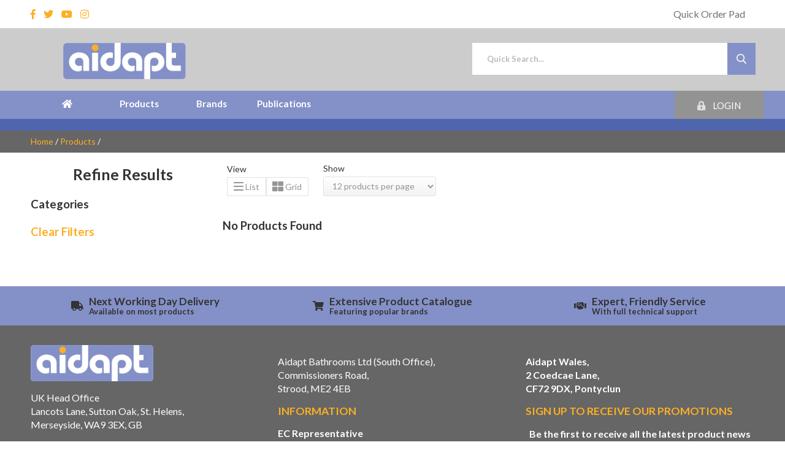

--- FILE ---
content_type: text/html; charset=UTF-8
request_url: https://www.aidapt.co.uk/brands/aidapt?filter%5B1001%5D=brown%20and%20teak&cat=0
body_size: 7895
content:
        
        <!doctype html>
        <html class="no-js" lang="">
            <head>
                <!-- <meta charset="ISO-8859-1"> -->
                <meta http-equiv="x-ua-compatible" content="ie=edge">
                <title> | Aidapt</title>
                                                                <meta http-equiv="cleartype" content="on">
                <meta name="MobileOptimized" content="320">
                <meta name="HandheldFriendly" content="True">
                <meta name="apple-mobile-web-app-capable" content="yes">
                <meta name="viewport" content="width=device-width, initial-scale=1.0">

                <!-- <link rel="manifest" href="site.webmanifest"> -->
                <link rel="apple-touch-icon" href="icon.png">
                <link id="favicon" rel="shortcut icon" href="//img.electrovision.co.uk/images_1000/favicon.ico" />


                <script src="https://ajax.googleapis.com/ajax/libs/jquery/3.3.1/jquery.min.js"></script>
                <script src="https://cdnjs.cloudflare.com/ajax/libs/core-js/2.6.5/core.min.js"></script>
                <script src="http://www.aidapt.co.uk/public/inc/attainDataCapture/attain-data-capture.js?ts=1768737175"></script>
                

    <!-- modernizr -->
                <script src="https://cdnjs.cloudflare.com/ajax/libs/modernizr/2.8.3/modernizr.min.js"></script>


                <!-- The last carousel you'll ever need -->
                <link rel="stylesheet" href="https://cdnjs.cloudflare.com/ajax/libs/slick-carousel/1.9.0/slick.min.css" />
                <link rel="stylesheet" href="https://cdnjs.cloudflare.com/ajax/libs/slick-carousel/1.9.0/slick-theme.min.css" />    

                <!-- font awesome & pseudo setup -->
                <!-- <script>FontAwesomeConfig = { searchPseudoElements: true };</script> -->
            
                <link href="/public/assets/css/all.min.css" rel="stylesheet">

        

            <!-- <link rel="stylesheet" href="https://pro.fontawesome.com/releases/v5.2.0/css/all.css" integrity="sha384-TXfwrfuHVznxCssTxWoPZjhcss/hp38gEOH8UPZG/JcXonvBQ6SlsIF49wUzsGno" crossorigin="anonymous">  -->
    
                <!-- jquery ui -->
                <link rel="stylesheet" href="/public/vendor/jquery-ui/jquery-ui.min.css">
                <link rel="stylesheet" href="/public/vendor/jquery-ui/jquery-ui.structure.min.css">

                <!-- select2 -->
                <link href="https://cdnjs.cloudflare.com/ajax/libs/select2/4.0.6-rc.0/css/select2.min.css" rel="stylesheet" />

                <!-- maginific popup -->
                <link rel="stylesheet" href="https://cdnjs.cloudflare.com/ajax/libs/magnific-popup.js/1.1.0/magnific-popup.min.css" />

                <!-- flags -->
                <link rel="stylesheet" href="/public/assets/css/flag-icon.css">

                <!-- main generated stylesheet -->
                <link rel="stylesheet" href="/public/assets/css/style.css">

                <!--  Additional  stylesheet -->
                <link rel="stylesheet" href="/public/assets/css/additional.css">

                <!-- IE stylesheet. Conditionals inside -->
                <link href="/public/assets/css/ie.css" media="screen, projection" rel="stylesheet" type="text/css" />
                <script>
                    var productsPerPage = 12                </script>
                
                <style>
                    @media only screen and (min-width: 768px) {
                        .single-product__price {
                        font-size: 2.5em;
                        color: #0C153F;
                        margin: 0.5em 0;
                        font-weight: 900;
                    }
                    }
                </style>
                
                <!-- swal 2-->
                <link rel="stylesheet" href="https://cdn.jsdelivr.net/npm/sweetalert2@10.8.1/dist/sweetalert2.min.css">
                
                <!-- cookies -->
                <script src="https://cdn.jsdelivr.net/npm/js-cookie@rc/dist/js.cookie.min.js"></script>

                <!--  Site specific stylesheet -->
                <link rel="stylesheet" href="/public/assets/css/aidapt.css">
                
                            </head>
            <body>
            
            <!-- screen reader content skip -->
            <a class="skip-link sr-only" href="#content">Skip to content</a>

            <div class="site-head">

                <div class="top-bar clearfix">
                    <div class="container">
                        <!-- <div class="pull-left" id="desktopLanuageSelect">

                                                        <form id="setLanguage" class="set-language-form" action="/brands/aidapt?filter%5B1001%5D=brown%20and%20teak&amp;cat=0" method="post">
                                <label for="langCode" id="languageSelectLabel"><span class="sr-only">Select Language</span>
                                    <span class="flag-icon flag-icon-squared flag-icon-eng"></span><span class="sr-only">Current Language: ENG</span>
                                </label>
                                <select class="language-select" name="langCode" id="langCode">
                                    <option value="ENG" placeholder selected disabled>Select langauge</option>
                                    <option value="ENG">English</option>
                                                                            <option value="DEU">Deutsche</option>
                                                                            <option value="FRE">Francais</option>
                                                                            <option value="NLD">Nederlands</option>
                                                                    </select>
                            </form>

                        </div> -->
                        <div class="pull-left show--tablet-up" style="">
                            <span style="margin-right:10px"><a target="_blank" href=""><i class="fab fa-facebook-f"></i></a></span>
                            <span style="margin-right:10px"><a target="_blank" href=""><i class="fab fa-twitter"></i></a></span>
                            <span style="margin-right:10px"><a target="_blank" href=""><i class="fab fa-youtube"></i></a></span>
                            <span style="margin-right:10px"><a target="_blank" href=""><i class="fab fa-instagram"></i></a></span>
                        </div>
                        <div class="pull-right">

                            <ul class="menu menu--sep"><li><a href="/login">Quick Order Pad</a></li></ul>
                        </div>
                    </div>
                </div>

                <header class="header">
                    <div class="container header-flex is-loggedout">
                        
                        <div class="header__logo">
                            <a href="/">
                                                                <img src="/public/assets/img/aidapt-logo-fallback.png" alt="Electrovision" title="Electrovision">
                            </a>
                        </div>

                        <div class="header__quick-links">

                            <div class="header__search">

                                <button class="quick-links__btn hide--tablet-up" id="openSiteSearch"><i class="fas fa-search" aria-hidden="true"></i> &nbsp;&nbsp; Quick Search</button>

                                <div class="header__search-form-holder">
                                    <form action="/search" method="GET" class="header__search-form">
                                        <label for="siteSearch" class="sr-only">Quick Search</label>
                                        <input type="search" name="term" id="siteSearch" class="search-form__search" placeholder="Quick Search...">
                                        <button type="submit" class="search-form__submit"><i class="far fa-search" aria-hidden="true"></i><span class="sr-only">Search website</span></button>
                                    </form>
                                </div>
                                
                            </div>

                            <div class="header__login hide--tablet-up">
                                                                    <a href="/login" class="quick-links__btn"><i class="fas fa-lock-alt trans-7"></i> &nbsp;&nbsp; Login</a>
                                                            </div>

                        </div>

                        <div class="header__small-info">

        
                                <div class="burger-menu hide--tablet-up" id="openMainNav">
                                    <div class="burger"></div>  
                                </div>
                    

                            <div class="header__small-language-select hide--tablet-up" id="mobileLanguageSelect">

                            </div>

                                                    
                        </div>  

                    </div>
                </header>

                <nav class="main-navigation" id="mainNavigation">
                    <div class="container">
                        <ul class="menu menu--inline menu--flex">
                        <li class=""><a href="/" title="Home"><i class="fas fa-home" aria-hidden="true"></i><span class="sr-only">Home</span></a></li>
                            <li class="main-navigation__dropdown">
                                <a href="/products">Products</a>
                                <div id="#megaMenuProducts" class="main-navigation__mega-menu fadeIn animated-05">
                                    
    <div class="flex-grid justify-content-between">
        <div class="mega-menu__col"><ul class="menu menu--large"><li><a href="/products?cat=1019">Bathroom</a></li><li><a href="/products?cat=1008">Bedroom</a></li><li><a href="/products?cat=1036">Kitchen</a></li><li><a href="/products?cat=1041">Living Room</a></li><li><a href="/products?cat=1001">Mobility</a></li><li><a href="/products?cat=1045">Moving & Handling</a></li></ul></div><div class="mega-menu__col"><ul class="menu menu--large"><li><a href="/products?cat=2612">Outdoor, Garden & DIY</a></li><li><a href="/products?cat=1030">Personal Aids</a></li><li><a href="/products?cat=2605">Travel Aids</a></li><li><a href="/products?cat=1191">Wet Rooms</a></li></ul></div>
        <a href="/products" class="vap btn btn--primary btn--expanded show--tablet-up">View All Products</a>

    </div>

                                </div>
                            </li>
							                            <li class="main-navigation__dropdown">
                                <a href="#">Brands</a>
                                <div id="#megaMenuBrands" class="main-navigation__mega-menu fadeIn animated-05">
                                    
    <div class="flex-grid justify-content-between">
    <div class="mega-menu__col"><ul class="menu menu--large"><li><a href="/brands/aidapt">Aidapt</a></li></ul></div>
        <!--<a href="/brands" class="vap btn btn--primary btn--expanded show--tablet-up">View All Brands</a>-->

    </div>

                                </div>
                            </li>
                            <li>
								<a href="/publications">Publications</a>
							</li>
                        </ul>
                        <div class="main-navigation__dropdown no-fade">
                                                            <a href="/login" class="quick-links__btn main-navigation__login-btn show--tablet-up"><i class="fas fa-lock-alt trans-7"></i> &nbsp;&nbsp; Login</a>
                                                    </div>
                    </div>
                </nav>

            </div>

            <div id="content">


    <!--<div class="page-banner" style="background-image: url('http://aidapt.co.uk/public/assets/img/default-banner.png')">-->
    <div class="page-banner" >
        <div class="container">
            <h1 class="page-banner__heading">
                             </h1>
    
        </div>
    </div>


    
    <div class="breadcrumbs">
        <div class="container">
        
            <a href="/">Home</a> 
             / <a href="/products">Products </a><a href="/products?cat="></a> / <a href="/products?cat=0"></a>        </div>
    </div>

<!--products0-->
<div class="container">
                
    <div class="flex-grid filter-sidebar-holder">

        <div class="flex-grid__sidebar">
        <!--<p>Brands overview:- Array
(
    [brand] => AIDAPT
    [filter] => Array
        (
            [1001] => brown and teak
        )

    [cat] => 0
)
</p>-->
        <form name="filter" method="GET" id="filterResults">

            <input type="hidden" name="cat" value="0"/><input type="hidden" name="brand" value="AIDAPT"/><input type='hidden' name='filter[1001]' value='brown and teak'/>            <aside class="product-filter">
            <script>
            jQuery(document).ready(function($){
                $('#productFilterBtn').on('click', function(e){
                    $('#productFilter').toggle();
                });
                $('.toggleaccord').on('click', function(e){
                    e.preventDefault();
                    var togglebtn = $(this);
                    if(togglebtn.hasClass('closed')){
                        togglebtn.find('i.fa').removeClass('fa-chevron-down').addClass('fa-chevron-up');
                        togglebtn.removeClass('closed').addClass('open');
                        togglebtn.parent().next().slideDown();
                    } else {
                        togglebtn.find('i.fa').removeClass('fa-chevron-up').addClass('fa-chevron-down');
                        togglebtn.removeClass('open').addClass('closed');
                        togglebtn.parent().next().slideUp(200).find('ul.childlist').slideUp();
                        togglebtn.parent().next().find('a.toggleaccord').removeClass('open').addClass('closed');
                        togglebtn.parent().next().find('i.fa').removeClass('fa-chevron-up').addClass('fa-chevron-down');
                    }
                });
            })
            </script>
                <a href="#" id="productFilterBtn" class="hide--tablet-up">
                    <h2 class="product-filter__heading">Refine Results</h2>
                </a>

                <h2 class="show--tablet-up">Refine Results</h2>

                <!-- <hr class="hide--tablet-up"> -->

                <div class="product-filter__dropdown" id="productFilter">
                <h3 class="product-filter__sub-heading"><strong>Categories</strong></h3>
									 
                <ul class="tlc">
								</ul>

                    <!--brands-->
                    <ul class="accordion accordion--standard accordion-fixed--tablet-up">

                <li><!--<hr>--></li>
                  

                                                <li><!--<hr>--></li>
                                            </ul>
                                    </div>

								<h3 class="product-filter__sub-heading">
					<a href="/brands/aidapt?filter%5B1001%5D=brown%20and%20teak&cat=0">Clear Filters</a>
				</h3>
				            </div>
            </aside>
            </form>
       
     

        <div class="flex-grid__content">

            <div class="clearfix">

                <aside class="display-filter">

                    <div class="display-filter__item">
                        <div class="overview-display-switches">
                            <div class="filter-item__heading">View</div>
                            <button class="overview-display-switch" id="listSwitch"><i class="far fa-bars"></i> List</button><button class="overview-display-switch" id="gridSwitch"><i class="fas fa-th-large"></i> Grid</button>
                        </div>
                    </div>

                    <div class="display-filter__item display-filter__item--wide-m">
                        <label for="product_display_products_per_page" class="filter-item__heading">Show</label>
                        <form>
                        <!--
                                                    <input type="hidden" name="cat" value="0"/>
                                                    <input type="hidden" name="brand" value="AIDAPT"/>
                                                    <input type="hidden" name="filter[1001]" value="brown and teak"/>
                        -->
                            <select name="products_per_page" id="productsPerPage" class="input--select">
                                <option value="12" selected>12 products per page</option>
                                <option value="24" >24 products per page</option>
                                <option value="48" >48 products per page</option>
                                <option value="96" >96 products per page</option>
                                <option value="196" >196 products per page</option>
                            </select>
                        </form>
                    </div>

                </aside>
                                    <div class="pagination">
        <ul class="pagination__list">
                    </ul>
    </div>

            </div>

            <div class="flex-grid align-items-center product-overview product-overview--grid">

                <h3>No Products Found</h3>
            </div>

                <div class="pagination">
        <ul class="pagination__list">
                    </ul>
    </div>

        </div>

    </div>

</div>


<script>
 jQuery(document).ready(function($){
    $("#product-filter__product-price-range").slider({
        range: true,
        min: 0,
        max: 500,
        values: ["", "500"],
        slide: function(event, ui) {
            $("#productPriceAmountLow").val("£" + ui.values[0]);
            $("#productPriceAmountHigh").val("£" + ui.values[1]);
        }
    });
    $("#productPriceAmountLow").val("£" + $("#product-filter__product-price-range").slider("values", 0));
    $("#productPriceAmountHigh").val("£" + $("#product-filter__product-price-range").slider("values", 1));
    
    $('select#sortBy').on('change', function(){
        var sortOrder = $(this).val();
        var data = {
            'action': 'updateSortOrder',
            'ordering': sortOrder
        }
        $.post(attainAjaxUrl, data, function(r){
            console.log(r);
            var resp = JSON.parse(r);
            if(resp.success === true){
                location.reload();
            }
            
        })
        console.log(sortOrder);
    })
</script>

<script>
	jQuery(document).ready(function($){
    var data = {
    	'action': 'get_stock_level_multi_db',
    	'pid': '[]'
	}
	
	console.log(data);

	$.post(attainAjaxUrl, data, function(resp){
		var r = JSON.parse(resp);
		console.log(r);
		var entries = Object.entries(r);
		console.log(entries);
		for (var [i,arr] of entries){
			$.each(arr, function(key, val){
				//console.log(key);
				//console.log(val);
				
				$('#stock-' + key).html(val + ' items in stock.');
			});
		}
	}).done(function() {
		console.log('post to webservice productfamilystocklevel success');
	}).fail(function() {
		console.log('post to webservice productfamilystocklevel failed');
	});
});
</script>

<div id="add_line_to_basket_popup" class="popup popup--padding mfp-hide text-center mfp-with-anim">
                <form action="addToBasket" method="post" name="add_line_to_basket" id="add_line_to_basket">
                    
                    <script>
                        //jQuery(document).ready(function($) {
							//setTimeout(function() {
								//$('.product-thumb .open_add_line_to_basket_popup').on('click', function() {
									//$('input[name="product_id"]').attr('value', $(this).attr('product-id'));
									//$('input[name="order_qty"]').attr('value', $('#qty-value').val());
								//});
							//}, 500);
						//});
                    </script>
                    
                    <input type="hidden" name="product_id" value="">
                    <input type="hidden" name="order_qty" id="order_qty" value="">

                    <div><i class="fas fa-shopping-cart color--bay-of-many fa-2x"></i></div>
                    <h3>Which basket would you like to add this to?</h3>

                    
                    <select name="order_id" id="order_id" class="form-field input--select basket-select">
                                            </select>

                    <button class="btn--none trans-7" id="create_basket_btn">+ Create a New Basket</button>

                    <div id="create_basket_form"></div>

                    <div class="row mt--1">
                        <div class="col-md-6 col-md-push-6 mt--1">
                            <input type="submit" class="btn btn--secondary btn--large btn--expanded" value="Add to basket" >
                        </div>
                        <div class="col-md-6 col-md-pull-6 mt--1">
                            <button type="button" class="btn btn--gray btn--large btn--expanded" id="close_popup">Cancel</button>
                        </div>
                    </div>

                </form>
			</div>

                <section class="bottom-info">

                    <div class="container">
                        <div class="row">

                            <div class="col-md-4">

                                <div class="company-value">
                                    <div class="company-value__icon">
                                        <i class="fa fa-truck"></i>
                                    </div>
                                    <div class="company-value__info">
                                        <h3 class="company-value__heading">Next Working Day Delivery</h3>
                                        <div class="company-value__description">Available on most products</div>
                                    </div>
                                </div>

                            </div>

                            <div class="col-md-4">

                                <div class="company-value">
                                    <div class="company-value__icon">
                                        <i class="fa fa-shopping-cart"></i>
                                    </div>
                                    <div class="company-value__info">
                                        <h3 class="company-value__heading">Extensive Product Catalogue</h3>
                                        <div class="company-value__description">Featuring popular brands</div>
                                    </div>
                                </div>

                            </div>

                            <div class="col-md-4">

                                <div class="company-value">
                                    <div class="company-value__icon">
                                        <i class="fa fa-handshake"></i>
                                    </div>
                                    <div class="company-value__info">
                                        <h3 class="company-value__heading">Expert, Friendly Service</h3>
                                        <div class="company-value__description">With full technical support</div>
                                    </div>
                                </div>

                            </div>

                        </div>
                    </div>

                </section>

                <section class="bottom-section">

                    <div class="container">

                        <div class="row">

                            <div class="col-md-4 footer__logo">
                                <img src="/public/assets/img/aidapt-logo-footer.png" alt="">
                                <div class="mt--1">
                                    UK Head Office <br>
                                    Lancots Lane, Sutton Oak, St. Helens, <br>
                                    Merseyside, WA9 3EX, GB
                                </div>
                                <div class="mt--1">
                                    <!--<span class="color--seconday">t:</span> +44 (0)1744 745 000<br>-->
									<span class="color--seconday">t:</span> <a href="tel:01744 745020" style="color: #fff;">01744 745020</a><br>
									<span class="color--seconday">f:</span> <a href="tel:01744 745001" style="color: #fff;">01744 745001</a><br>
                                    <span class="color--seconday">e:</span> <a href="mailto:" style="color: #fff;">sales@aidapt.co.uk</a>
                                </div>
                                <div class="mt--1" style="margin-top:10px;">
                                <span style="margin-right:10px"><a target="_blank" href=""><i class="fab fa-facebook-f"></i></a></span>
                                <span style="margin-right:10px"><a target="_blank" href=""><i class="fab fa-twitter"></i></a></span>
                                <span style="margin-right:10px"><a target="_blank" href=""><i class="fab fa-youtube"></i></a></span>
                                <span style="margin-right:10px"><a target="_blank" href=""><i class="fab fa-instagram"></i></a></span>
                                </div>

                            </div>
                            
                            <div class="col-md-4">
                                                        <div class="mt--1">
                                Aidapt Bathrooms Ltd (South Office),<br>
                                Commissioners Road, <br>
                                Strood, ME2 4EB
                            </div>
                                                            <h2 class="bottom-heading">Information</h2><ul class="menu menu--light"><li><a href="https://static.electrovision.co.uk/downloads/ecrep.pdf"><strong>EC Representative</a></li><li><a href="/privacy-policy">Privacy Policy</a></li><li><a href="/modern-slavery">Modern Slavery</a></li><li><a href="/terms-and-conditions">Terms & Conditions</a></li><li><a href="/faqs">FAQs</a></li><li><a href="/about-us">About Us</a></li><li><a href="/sitemap">Sitemap</a></li></ul>                            </div>
                            
                            <div class="col-md-4">
                                                            <div class="mt--1">
                                    Aidapt Wales, <br>
                                    2 Coedcae Lane, <br>
                                    CF72 9DX, Pontyclun
                                </div>
                                                                <h2 class="bottom-heading">Sign up to Receive our Promotions</h2>
                                <p>Be the first to receive all the latest product news and offers</p>
                                <div class="newsletter-001-quickform">
                                    <label for="newsletterEmailSetter" class="sr-only">Email Address</label>
                                    <input type="email" class="newsletter-001-quickform__input" id="newsletterEmailSetter" placeholder="Email Address"><a class="newsletter-001-quickform__btn" id="openNewsletterPopup" href="#newsletter001Modal">Sign Up</a>
                                </div>

                                

                                <!-- newsletter modal -->
                                <div class="newsletter-modal mfp-hide" id="newsletter001Modal">
                                    <div class="newsletter-modal__header">
                                        <h2 class="newsletter-modal__heading">Want all the latest news and events from Aidapt?</h2>
                                    </div>
                                    <div class="newsletter-modal__content">
                                        <h3>Fill in your details to sign up for our newsletter.</h3>

                                        <!-- build your own form up here with your own styles, keeping the email field ID intact -->

                                        <form name="newsletter">

                                            <div class="row">
                                                <div class="col-md-4">
                                                    <label for="first_name" class="sr-only">First Name (required)</label>
                                                    <input type="text" class="form-field" id="first_name" name="first_name" placeholder="First Name*" required>
                                                </div>

												<div class="col-md-4">
                                                    <label for="last_name" class="sr-only">Last Name (required)</label>
                                                    <input type="text" class="form-field" id="last_name" name="last_name" placeholder="Last Name*" required>
                                                </div>

                                                <div class="col-md-4">
                                                    <label for="newsletterEmailGetter" class="sr-only">Email Address (required)</label>
                                                    <input type="email" class="form-field" name="email" id="newsletterEmailGetter" placeholder="Email Address*" required>
                                                </div>

                                            </div>
											
											<div class="row mt--1">
												<div class="form-check">
													<input type="checkbox" name="optIn" id="optIn" required />
													<label for="optIn">I would like to receive Aidapt's newsletter.</label>
												</div>
											</div>
											
											<div class="row mb--1">
												<p>If you would like to read our Privacy Policy click <a href="/privacy-policy" target="_blank">here</a></p>
											</div>

                                            <div class="text-center"><input type="submit" class="btn btn--primary btn--large" value="Sign Up"></div>

                                        </form>
                                        
                                    </div>
                                </div>

                            </div>

                        </div>
                        
                    </div>

                </section>

                <footer class="footer">

                </footer>

            </div> <!-- /content -->

            <div class="page-blackout fadeIn animated-05"></div>

            <!-- jQuery -->
            <!-- <script src="https://code.jquery.com/jquery-3.2.1.min.js" integrity="sha256-hwg4gsxgFZhOsEEamdOYGBf13FyQuiTwlAQgxVSNgt4=" crossorigin="anonymous"></script>
            <script>window.jQuery || document.write('<script src="/public/vendor/jquery-3.2.1.min.js"><\/script>')</script> -->

            <script>
                jQuery(document).ready(function($){
					if($('form[name=contact]').length > 0 && typeof $('form[name=contact]').attainDataCapture === 'function') {
                    	$('form[name=contact]').attainDataCapture();
					}
					if($('form[name=newsletter]').length > 0 && typeof $('form[name=newsletter]').attainDataCapture === 'function') {						
                    	$('form[name=newsletter]').attainDataCapture();
					}
                });
            </script>

            <!-- Jquery ui -->
            <script src="/public/vendor/jquery-ui/jquery-ui.min.js"></script>

            <!-- magnific popup -->
            <script src="https://cdnjs.cloudflare.com/ajax/libs/magnific-popup.js/1.1.0/jquery.magnific-popup.min.js"></script>

            <!-- select2 -->
            <script src="https://cdnjs.cloudflare.com/ajax/libs/select2/4.0.6-rc.0/js/select2.min.js"></script>

            <!-- tippy -->
            <script src="https://unpkg.com/tippy.js@2.5.2/dist/tippy.all.min.js"></script>

            <!-- A polyfill to parse CSS links and rewrite pixel equivalents into head for non supporting browsers -->
            <script src="https://cdnjs.cloudflare.com/ajax/libs/rem/1.3.4/js/rem.min.js"></script>

            <!-- The last carousel you'll ever need -->
            <script src="https://cdnjs.cloudflare.com/ajax/libs/slick-carousel/1.9.0/slick.min.js"></script>

            <!-- slideout.js -->
            <script src="https://cdnjs.cloudflare.com/ajax/libs/slideout/1.0.1/slideout.min.js"></script>

            <!-- lazy load -->
            <script type="text/javascript" src="//cdnjs.cloudflare.com/ajax/libs/jquery.lazy/1.7.9/jquery.lazy.min.js"></script>
    <script type="text/javascript" src="//cdnjs.cloudflare.com/ajax/libs/jquery.lazy/1.7.9/jquery.lazy.plugins.min.js"></script>

            <!-- Site JS -->
            <script src="/public/assets/js/main.js"></script>

            <!-- Inform users of outdated browsers -->
            <script> 
            var $buoop = {notify:{e:-6,f:-4,o:-4,s:-2,c:-4},insecure:true,api:5}; 
            function $buo_f(){ 
            var e = document.createElement("script"); 
            e.src = "//browser-update.org/update.min.js"; 
            document.body.appendChild(e);
            };
            try {document.addEventListener("DOMContentLoaded", $buo_f,false)}
            catch(e){window.attachEvent("onload", $buo_f)}
            </script>

            <script>(function(n,t,i,r){var u,f;n[i]=n[i]||{},n[i].initial={accountCode:"ELECT11200",host:"ELECT11200.pcapredict.com"},n[i].on=n[i].on||function(){(n[i].onq=n[i].onq||[]).push(arguments)},u=t.createElement("script"),u.async=!0,u.src=r,f=t.getElementsByTagName("script")[0],f.parentNode.insertBefore(u,f)})(window,document,"pca","//ELECT11200.pcapredict.com/js/sensor.js")</script>
			<!-- <script type="text/javascript" charset="UTF-8" src="//cdn.cookie-script.com/s/30590b053592cef6207ab593f3e724ca.js"></script> -->
        </body>
    </html>



--- FILE ---
content_type: text/css
request_url: https://www.aidapt.co.uk/public/assets/css/style.css
body_size: 19628
content:
/*--------------------------------------------------------------
# Fouc methods
--------------------------------------------------------------*/

@import url("https://fonts.googleapis.com/css?family=Lato:300,400,400i,700,900");

/* line 4, ../scss/style.scss */

.slick-fouc {
    visibility: hidden;
    opacity: 0;
    transition: opacity 1s;
}


/* line 10, ../scss/style.scss */

.slick-fouc.slick-initialized {
    visibility: visible;
    opacity: 1;
}


/*--------------------------------------------------------------
# Variables
--------------------------------------------------------------*/


/* line 19, ../scss/variables/_colors.scss */

.bg--bay-of-many {
    background-color: #2E3192;
}


/* line 23, ../scss/variables/_colors.scss */

.bg--light-gray {
    background-color: #ebebec;
}


/* line 27, ../scss/variables/_colors.scss */

.color--text {
    color: #757575;
}


/* line 31, ../scss/variables/_colors.scss */

.color--dark-gray {
    color: #252525;
}


/* line 35, ../scss/variables/_colors.scss */

.color--white {
    color: #ffffff;
}


/* line 39, ../scss/variables/_colors.scss */

.color--primary {
    color: #0C153F;
}


/* line 43, ../scss/variables/_colors.scss */

.color--seconday {
    color: #5E98DF;
}


/* line 47, ../scss/variables/_colors.scss */

.color--bay-of-many {
    color: #2E3192;
}


/* line 1, ../scss/variables/_typography.scss */

body {
    -ms-word-wrap: break-word;
    word-break: break-word;
    word-wrap: break-word;
    -webkit-hyphens: auto;
    -moz-hyphens: auto;
    hyphens: auto;
    -webkit-hyphenate-before: 2;
    -webkit-hyphenate-after: 3;
    hyphenate-lines: 3;
    -webkit-font-feature-settings: "liga", "dlig";
    -moz-font-feature-settings: "liga=1, dlig=1";
    -ms-font-feature-settings: "liga", "dlig";
    -o-font-feature-settings: "liga", "dlig";
    font-feature-settings: "liga", "dlig";
}


/* line 21, ../scss/variables/_typography.scss */

body,
button,
input,
select,
optgroup,
textarea {
    color: #757575;
    font-family: "Lato", sans-serif;
    font-size: 16px;
    line-height: 1.5;
}


/* line 33, ../scss/variables/_typography.scss */

p {
    margin-bottom: 1.5em;
}


/* line 37, ../scss/variables/_typography.scss */

dfn,
cite,
em,
i {
    font-style: italic;
}


/* line 41, ../scss/variables/_typography.scss */

blockquote {
    margin: 0 1.5em;
}


/* line 45, ../scss/variables/_typography.scss */

address {
    margin: 0 0 1.5em;
}


/* line 49, ../scss/variables/_typography.scss */

pre {
    background: #eee;
    font-family: "Courier 10 Pitch", Courier, monospace;
    font-size: 0.9375rem;
    line-height: 1.6;
    margin-bottom: 1.6em;
    max-width: 100%;
    overflow: auto;
    padding: 1.6em;
}


/* line 60, ../scss/variables/_typography.scss */

code,
kbd,
tt,
var {
    font-family: Monaco, Consolas, "Andale Mono", "DejaVu Sans Mono", monospace;
    font-size: 0.9375rem;
}


/* line 65, ../scss/variables/_typography.scss */

abbr,
acronym {
    border-bottom: 1px dotted gray;
    cursor: help;
}


/* line 70, ../scss/variables/_typography.scss */

mark,
ins {
    background: gray;
    text-decoration: none;
}


/* line 75, ../scss/variables/_typography.scss */

big {
    font-size: 125%;
}


/*--------------------------------------------------------------
# Normalize
--------------------------------------------------------------*/


/*! normalize.css v8.0.0 | MIT License | github.com/necolas/normalize.css */


/* Document
   ========================================================================== */


/**
 * 1. Correct the line height in all browsers.
 * 2. Prevent adjustments of font size after orientation changes in iOS.
 */


/* line 11, ../scss/vendors/_normalize.scss */

html {
    line-height: 1.15;
    /* 1 */
    -webkit-text-size-adjust: 100%;
    /* 2 */
}


/* Sections
   ========================================================================== */


/**
 * Remove the margin in all browsers.
 */


/* line 23, ../scss/vendors/_normalize.scss */

body {
    margin: 0;
}


/**
 * Correct the font size and margin on `h1` elements within `section` and
 * `article` contexts in Chrome, Firefox, and Safari.
 */


/* line 32, ../scss/vendors/_normalize.scss */

h1 {
    font-size: 2em;
    margin: 0.67em 0;
}


/* Grouping content
   ========================================================================== */


/**
 * 1. Add the correct box sizing in Firefox.
 * 2. Show the overflow in Edge and IE.
 */


/* line 45, ../scss/vendors/_normalize.scss */

hr {
    box-sizing: content-box;
    /* 1 */
    height: 0;
    /* 1 */
    overflow: visible;
    /* 2 */
}


/**
 * 1. Correct the inheritance and scaling of font size in all browsers.
 * 2. Correct the odd `em` font sizing in all browsers.
 */


/* line 56, ../scss/vendors/_normalize.scss */

pre {
    font-family: monospace, monospace;
    /* 1 */
    font-size: 1em;
    /* 2 */
}


/* Text-level semantics
   ========================================================================== */


/**
 * Remove the gray background on active links in IE 10.
 */


/* line 68, ../scss/vendors/_normalize.scss */

a {
    background-color: transparent;
}


/**
 * 1. Remove the bottom border in Chrome 57-
 * 2. Add the correct text decoration in Chrome, Edge, IE, Opera, and Safari.
 */


/* line 77, ../scss/vendors/_normalize.scss */

abbr[title] {
    border-bottom: none;
    /* 1 */
    text-decoration: underline;
    /* 2 */
    text-decoration: underline dotted;
    /* 2 */
}


/**
 * Add the correct font weight in Chrome, Edge, and Safari.
 */


/* line 87, ../scss/vendors/_normalize.scss */

b,
strong {
    font-weight: bolder;
}


/**
 * 1. Correct the inheritance and scaling of font size in all browsers.
 * 2. Correct the odd `em` font sizing in all browsers.
 */


/* line 97, ../scss/vendors/_normalize.scss */

code,
kbd,
samp {
    font-family: monospace, monospace;
    /* 1 */
    font-size: 1em;
    /* 2 */
}


/**
 * Add the correct font size in all browsers.
 */


/* line 108, ../scss/vendors/_normalize.scss */

small {
    font-size: 80%;
}


/**
 * Prevent `sub` and `sup` elements from affecting the line height in
 * all browsers.
 */


/* line 117, ../scss/vendors/_normalize.scss */

sub,
sup {
    font-size: 75%;
    line-height: 0;
    position: relative;
    vertical-align: baseline;
}


/* line 125, ../scss/vendors/_normalize.scss */

sub {
    bottom: -0.25em;
}


/* line 129, ../scss/vendors/_normalize.scss */

sup {
    top: -0.5em;
}


/* Embedded content
   ========================================================================== */


/**
 * Remove the border on images inside links in IE 10.
 */


/* line 140, ../scss/vendors/_normalize.scss */

img {
    border-style: none;
}


/* Forms
   ========================================================================== */


/**
 * 1. Change the font styles in all browsers.
 * 2. Remove the margin in Firefox and Safari.
 */


/* line 152, ../scss/vendors/_normalize.scss */

button,
input,
optgroup,
select,
textarea {
    font-family: inherit;
    /* 1 */
    font-size: 100%;
    /* 1 */
    line-height: 1.15;
    /* 1 */
    margin: 0;
    /* 2 */
}


/**
 * Show the overflow in IE.
 * 1. Show the overflow in Edge.
 */


/* line 168, ../scss/vendors/_normalize.scss */

button,
input {
    /* 1 */
    overflow: visible;
}


/**
 * Remove the inheritance of text transform in Edge, Firefox, and IE.
 * 1. Remove the inheritance of text transform in Firefox.
 */


/* line 178, ../scss/vendors/_normalize.scss */

button,
select {
    /* 1 */
    text-transform: none;
}


/**
 * Correct the inability to style clickable types in iOS and Safari.
 */


/* line 187, ../scss/vendors/_normalize.scss */

button,
[type="button"],
[type="reset"],
[type="submit"] {
    -webkit-appearance: button;
}


/**
 * Remove the inner border and padding in Firefox.
 */


/* line 198, ../scss/vendors/_normalize.scss */

button::-moz-focus-inner,
[type="button"]::-moz-focus-inner,
[type="reset"]::-moz-focus-inner,
[type="submit"]::-moz-focus-inner {
    border-style: none;
    padding: 0;
}


/**
 * Restore the focus styles unset by the previous rule.
 */


/* line 210, ../scss/vendors/_normalize.scss */

button:-moz-focusring,
[type="button"]:-moz-focusring,
[type="reset"]:-moz-focusring,
[type="submit"]:-moz-focusring {
    outline: 1px dotted ButtonText;
}


/**
 * Correct the padding in Firefox.
 */


/* line 221, ../scss/vendors/_normalize.scss */

fieldset {
    padding: 0.35em 0.75em 0.625em;
}


/**
 * 1. Correct the text wrapping in Edge and IE.
 * 2. Correct the color inheritance from `fieldset` elements in IE.
 * 3. Remove the padding so developers are not caught out when they zero out
 *    `fieldset` elements in all browsers.
 */


/* line 232, ../scss/vendors/_normalize.scss */

legend {
    box-sizing: border-box;
    /* 1 */
    color: inherit;
    /* 2 */
    display: table;
    /* 1 */
    max-width: 100%;
    /* 1 */
    padding: 0;
    /* 3 */
    white-space: normal;
    /* 1 */
}


/**
 * Add the correct vertical alignment in Chrome, Firefox, and Opera.
 */


/* line 245, ../scss/vendors/_normalize.scss */

progress {
    vertical-align: baseline;
}


/**
 * Remove the default vertical scrollbar in IE 10+.
 */


/* line 253, ../scss/vendors/_normalize.scss */

textarea {
    overflow: auto;
}


/**
 * 1. Add the correct box sizing in IE 10.
 * 2. Remove the padding in IE 10.
 */


/* line 262, ../scss/vendors/_normalize.scss */

[type="checkbox"],
[type="radio"] {
    box-sizing: border-box;
    /* 1 */
    padding: 0;
    /* 2 */
}


/**
 * Correct the cursor style of increment and decrement buttons in Chrome.
 */


/* line 272, ../scss/vendors/_normalize.scss */

[type="number"]::-webkit-inner-spin-button,
[type="number"]::-webkit-outer-spin-button {
    height: auto;
}


/**
 * 1. Correct the odd appearance in Chrome and Safari.
 * 2. Correct the outline style in Safari.
 */


/* line 282, ../scss/vendors/_normalize.scss */

[type="search"] {
    -webkit-appearance: textfield;
    /* 1 */
    outline-offset: -2px;
    /* 2 */
}


/**
 * Remove the inner padding in Chrome and Safari on macOS.
 */


/* line 291, ../scss/vendors/_normalize.scss */

[type="search"]::-webkit-search-decoration {
    -webkit-appearance: none;
}


/**
 * 1. Correct the inability to style clickable types in iOS and Safari.
 * 2. Change font properties to `inherit` in Safari.
 */


/* line 300, ../scss/vendors/_normalize.scss */

::-webkit-file-upload-button {
    -webkit-appearance: button;
    /* 1 */
    font: inherit;
    /* 2 */
}


/* Interactive
   ========================================================================== */


/*
 * Add the correct display in Edge, IE 10+, and Firefox.
 */


/* line 312, ../scss/vendors/_normalize.scss */

details {
    display: block;
}


/*
 * Add the correct display in all browsers.
 */


/* line 320, ../scss/vendors/_normalize.scss */

summary {
    display: list-item;
}


/* Misc
   ========================================================================== */


/**
 * Add the correct display in IE 10+.
 */


/* line 331, ../scss/vendors/_normalize.scss */

template {
    display: none;
}


/**
 * Add the correct display in IE 10.
 */


/* line 339, ../scss/vendors/_normalize.scss */

[hidden] {
    display: none;
}


/*--------------------------------------------------------------
# Grid
--------------------------------------------------------------*/


/*!
 * Bootstrap v3.3.7 (http://getbootstrap.com)
 * Copyright 2011-2018 Twitter, Inc.
 * Licensed under MIT (https://github.com/twbs/bootstrap/blob/master/LICENSE)
 */


/*!
 * Generated using the Bootstrap Customizer (<none>)
 * Config saved to config.json and <none>
 */


/*!
 * Bootstrap v3.3.7 (http://getbootstrap.com)
 * Copyright 2011-2016 Twitter, Inc.
 * Licensed under MIT (https://github.com/twbs/bootstrap/blob/master/LICENSE)
 */


/*! normalize.css v3.0.3 | MIT License | github.com/necolas/normalize.css */


/* line 17, ../scss/layout/_grid.scss */

html {
    font-family: sans-serif;
    -ms-text-size-adjust: 100%;
    -webkit-text-size-adjust: 100%;
}


/* line 22, ../scss/layout/_grid.scss */

body {
    margin: 0;
}


/* line 25, ../scss/layout/_grid.scss */

article,
aside,
details,
figcaption,
figure,
footer,
header,
hgroup,
main,
menu,
nav,
section,
summary {
    display: block;
}


/* line 40, ../scss/layout/_grid.scss */

audio,
canvas,
progress,
video {
    display: inline-block;
    vertical-align: baseline;
}


/* line 47, ../scss/layout/_grid.scss */

audio:not([controls]) {
    display: none;
    height: 0;
}


/* line 51, ../scss/layout/_grid.scss */

[hidden],
template {
    display: none;
}


/* line 55, ../scss/layout/_grid.scss */

a {
    background-color: transparent;
}


/* line 58, ../scss/layout/_grid.scss */

a:active,
a:hover {
    outline: 0;
}


/* line 62, ../scss/layout/_grid.scss */

abbr[title] {
    border-bottom: 1px dotted;
}


/* line 65, ../scss/layout/_grid.scss */

b,
strong {
    font-weight: bold;
}


/* line 69, ../scss/layout/_grid.scss */

dfn {
    font-style: italic;
}


/* line 72, ../scss/layout/_grid.scss */

h1 {
    font-size: 2em;
    margin: 0.67em 0;
}


/* line 76, ../scss/layout/_grid.scss */

mark {
    background: #ff0;
    color: #000;
}


/* line 80, ../scss/layout/_grid.scss */

small {
    font-size: 80%;
}


/* line 83, ../scss/layout/_grid.scss */

sub,
sup {
    font-size: 75%;
    line-height: 0;
    position: relative;
    vertical-align: baseline;
}


/* line 90, ../scss/layout/_grid.scss */

sup {
    top: -0.5em;
}


/* line 93, ../scss/layout/_grid.scss */

sub {
    bottom: -0.25em;
}


/* line 96, ../scss/layout/_grid.scss */

img {
    border: 0;
}


/* line 99, ../scss/layout/_grid.scss */

svg:not(:root) {
    overflow: hidden;
}


/* line 102, ../scss/layout/_grid.scss */

figure {
    margin: 1em 40px;
}


/* line 105, ../scss/layout/_grid.scss */

hr {
    -webkit-box-sizing: content-box;
    -moz-box-sizing: content-box;
    box-sizing: content-box;
    height: 0;
}


/* line 111, ../scss/layout/_grid.scss */

pre {
    overflow: auto;
}


/* line 114, ../scss/layout/_grid.scss */

code,
kbd,
pre,
samp {
    font-family: monospace, monospace;
    font-size: 1em;
}


/* line 121, ../scss/layout/_grid.scss */

button,
input,
optgroup,
select,
textarea {
    color: inherit;
    font: inherit;
    margin: 0;
}


/* line 130, ../scss/layout/_grid.scss */

button {
    overflow: visible;
}


/* line 133, ../scss/layout/_grid.scss */

button,
select {
    text-transform: none;
}


/* line 137, ../scss/layout/_grid.scss */

button,
html input[type="button"],
input[type="reset"],
input[type="submit"] {
    -webkit-appearance: button;
    cursor: pointer;
}


/* line 144, ../scss/layout/_grid.scss */

button[disabled],
html input[disabled] {
    cursor: default;
}


/* line 148, ../scss/layout/_grid.scss */

button::-moz-focus-inner,
input::-moz-focus-inner {
    border: 0;
    padding: 0;
}


/* line 153, ../scss/layout/_grid.scss */

input {
    line-height: normal;
}


/* line 156, ../scss/layout/_grid.scss */

input[type="checkbox"],
input[type="radio"] {
    -webkit-box-sizing: border-box;
    -moz-box-sizing: border-box;
    box-sizing: border-box;
    padding: 0;
}


/* line 163, ../scss/layout/_grid.scss */

input[type="number"]::-webkit-inner-spin-button,
input[type="number"]::-webkit-outer-spin-button {
    height: auto;
}


/* line 167, ../scss/layout/_grid.scss */

input[type="search"] {
    -webkit-appearance: textfield;
    -webkit-box-sizing: content-box;
    -moz-box-sizing: content-box;
    box-sizing: content-box;
}


/* line 173, ../scss/layout/_grid.scss */

input[type="search"]::-webkit-search-cancel-button,
input[type="search"]::-webkit-search-decoration {
    -webkit-appearance: none;
}


/* line 177, ../scss/layout/_grid.scss */

fieldset {
    border: 1px solid #c0c0c0;
    margin: 0 2px;
    padding: 0.35em 0.625em 0.75em;
}


/* line 182, ../scss/layout/_grid.scss */

legend {
    border: 0;
    padding: 0;
}


/* line 186, ../scss/layout/_grid.scss */

textarea {
    overflow: auto;
}


/* line 189, ../scss/layout/_grid.scss */

optgroup {
    font-weight: bold;
}


/* line 192, ../scss/layout/_grid.scss */

table {
    border-collapse: collapse;
    border-spacing: 0;
}


/* line 196, ../scss/layout/_grid.scss */

td,
th {
    padding: 0;
}


/* line 200, ../scss/layout/_grid.scss */

* {
    -webkit-box-sizing: border-box;
    -moz-box-sizing: border-box;
    box-sizing: border-box;
}


/* line 205, ../scss/layout/_grid.scss */

*:before,
*:after {
    -webkit-box-sizing: border-box;
    -moz-box-sizing: border-box;
    box-sizing: border-box;
}


/* line 211, ../scss/layout/_grid.scss */

html {
    font-size: 16px;
    -webkit-tap-highlight-color: transparent;
}


/* line 215, ../scss/layout/_grid.scss */

body {
    font-family: "Lato", sans-serif;
    font-size: 100%;
    line-height: 1.42857143;
    color: #333333;
    background-color: #ffffff;
    overflow-x: hidden;
}


/* line 223, ../scss/layout/_grid.scss */

input,
button,
select,
textarea {
    font-family: inherit;
    font-size: inherit;
    line-height: inherit;
}


/* line 231, ../scss/layout/_grid.scss */

a {
    color: #337ab7;
    text-decoration: none;
}


/* line 235, ../scss/layout/_grid.scss */

a:hover,
a:focus {
    color: #23527c;
    text-decoration: underline;
}


/* line 240, ../scss/layout/_grid.scss */

a:focus {
    outline: 5px auto -webkit-focus-ring-color;
    outline-offset: -2px;
}


/* line 244, ../scss/layout/_grid.scss */

figure {
    margin: 0;
}


/* line 247, ../scss/layout/_grid.scss */

img {
    vertical-align: middle;
    height: auto;
    max-width: 100%;
}


/* line 252, ../scss/layout/_grid.scss */

.img-responsive {
    display: block;
    max-width: 100%;
    height: auto;
}


/* line 257, ../scss/layout/_grid.scss */

.img-rounded {
    border-radius: 6px;
}


/* line 260, ../scss/layout/_grid.scss */

.img-thumbnail {
    padding: 4px;
    line-height: 1.42857143;
    background-color: #ffffff;
    border: 1px solid #dddddd;
    border-radius: 4px;
    -webkit-transition: all 0.2s ease-in-out;
    -o-transition: all 0.2s ease-in-out;
    transition: all 0.2s ease-in-out;
    display: inline-block;
    max-width: 100%;
    height: auto;
}


/* line 273, ../scss/layout/_grid.scss */

.img-circle {
    border-radius: 50%;
}


/* line 276, ../scss/layout/_grid.scss */

hr {
    margin-top: 20px;
    margin-bottom: 20px;
    border: 0;
    border-top: 1px solid #eeeeee;
}


/* line 282, ../scss/layout/_grid.scss */

.sr-only {
    position: absolute;
    width: 1px;
    height: 1px;
    margin: -1px;
    padding: 0;
    overflow: hidden;
    clip: rect(0, 0, 0, 0);
    border: 0;
}


/* line 292, ../scss/layout/_grid.scss */

.sr-only-focusable:active,
.sr-only-focusable:focus {
    position: static;
    width: auto;
    height: auto;
    margin: 0;
    overflow: visible;
    clip: auto;
}


/* line 301, ../scss/layout/_grid.scss */

[role="button"] {
    cursor: pointer;
}


/* line 304, ../scss/layout/_grid.scss */

.container {
    margin-right: auto;
    margin-left: auto;
    padding-left: 15px;
    padding-right: 15px;
}

@media (min-width: 768px) {
    /* line 311, ../scss/layout/_grid.scss */
    .container {
        width: 750px;
    }
}

@media (min-width: 1024px) {
    /* line 316, ../scss/layout/_grid.scss */
    .container {
        width: 1002px;
    }
}

@media (min-width: 1240px) {
    /* line 321, ../scss/layout/_grid.scss */
    .container {
        width: 1210px;
    }
}


/* line 325, ../scss/layout/_grid.scss */

.container-fluid {
    margin-right: auto;
    margin-left: auto;
    padding-left: 15px;
    padding-right: 15px;
}


/* line 331, ../scss/layout/_grid.scss */

.row {
    margin-left: -15px;
    margin-right: -15px;
}


/* line 335, ../scss/layout/_grid.scss */

.col-xs-1,
.col-sm-1,
.col-md-1,
.col-lg-1,
.col-xs-2,
.col-sm-2,
.col-md-2,
.col-lg-2,
.col-xs-3,
.col-sm-3,
.col-md-3,
.col-lg-3,
.col-xs-4,
.col-sm-4,
.col-md-4,
.col-lg-4,
.col-xs-5,
.col-sm-5,
.col-md-5,
.col-lg-5,
.col-xs-6,
.col-sm-6,
.col-md-6,
.col-lg-6,
.col-xs-7,
.col-sm-7,
.col-md-7,
.col-lg-7,
.col-xs-8,
.col-sm-8,
.col-md-8,
.col-lg-8,
.col-xs-9,
.col-sm-9,
.col-md-9,
.col-lg-9,
.col-xs-10,
.col-sm-10,
.col-md-10,
.col-lg-10,
.col-xs-11,
.col-sm-11,
.col-md-11,
.col-lg-11,
.col-xs-12,
.col-sm-12,
.col-md-12,
.col-lg-12 {
    position: relative;
    min-height: 1px;
    padding-left: 15px;
    padding-right: 15px;
}


/* line 341, ../scss/layout/_grid.scss */

.col-xs-1,
.col-xs-2,
.col-xs-3,
.col-xs-4,
.col-xs-5,
.col-xs-6,
.col-xs-7,
.col-xs-8,
.col-xs-9,
.col-xs-10,
.col-xs-11,
.col-xs-12 {
    float: left;
}


/* line 344, ../scss/layout/_grid.scss */

.col-xs-12 {
    width: 100%;
}


/* line 347, ../scss/layout/_grid.scss */

.col-xs-11 {
    width: 91.66666667%;
}


/* line 350, ../scss/layout/_grid.scss */

.col-xs-10 {
    width: 83.33333333%;
}


/* line 353, ../scss/layout/_grid.scss */

.col-xs-9 {
    width: 75%;
}


/* line 356, ../scss/layout/_grid.scss */

.col-xs-8 {
    width: 66.66666667%;
}


/* line 359, ../scss/layout/_grid.scss */

.col-xs-7 {
    width: 58.33333333%;
}


/* line 362, ../scss/layout/_grid.scss */

.col-xs-6 {
    width: 50%;
}


/* line 365, ../scss/layout/_grid.scss */

.col-xs-5 {
    width: 41.66666667%;
}


/* line 368, ../scss/layout/_grid.scss */

.col-xs-4 {
    width: 33.33333333%;
}


/* line 371, ../scss/layout/_grid.scss */

.col-xs-3 {
    width: 25%;
}


/* line 374, ../scss/layout/_grid.scss */

.col-xs-2 {
    width: 16.66666667%;
}


/* line 377, ../scss/layout/_grid.scss */

.col-xs-1 {
    width: 8.33333333%;
}


/* line 380, ../scss/layout/_grid.scss */

.col-xs-pull-12 {
    right: 100%;
}


/* line 383, ../scss/layout/_grid.scss */

.col-xs-pull-11 {
    right: 91.66666667%;
}


/* line 386, ../scss/layout/_grid.scss */

.col-xs-pull-10 {
    right: 83.33333333%;
}


/* line 389, ../scss/layout/_grid.scss */

.col-xs-pull-9 {
    right: 75%;
}


/* line 392, ../scss/layout/_grid.scss */

.col-xs-pull-8 {
    right: 66.66666667%;
}


/* line 395, ../scss/layout/_grid.scss */

.col-xs-pull-7 {
    right: 58.33333333%;
}


/* line 398, ../scss/layout/_grid.scss */

.col-xs-pull-6 {
    right: 50%;
}


/* line 401, ../scss/layout/_grid.scss */

.col-xs-pull-5 {
    right: 41.66666667%;
}


/* line 404, ../scss/layout/_grid.scss */

.col-xs-pull-4 {
    right: 33.33333333%;
}


/* line 407, ../scss/layout/_grid.scss */

.col-xs-pull-3 {
    right: 25%;
}


/* line 410, ../scss/layout/_grid.scss */

.col-xs-pull-2 {
    right: 16.66666667%;
}


/* line 413, ../scss/layout/_grid.scss */

.col-xs-pull-1 {
    right: 8.33333333%;
}


/* line 416, ../scss/layout/_grid.scss */

.col-xs-pull-0 {
    right: auto;
}


/* line 419, ../scss/layout/_grid.scss */

.col-xs-push-12 {
    left: 100%;
}


/* line 422, ../scss/layout/_grid.scss */

.col-xs-push-11 {
    left: 91.66666667%;
}


/* line 425, ../scss/layout/_grid.scss */

.col-xs-push-10 {
    left: 83.33333333%;
}


/* line 428, ../scss/layout/_grid.scss */

.col-xs-push-9 {
    left: 75%;
}


/* line 431, ../scss/layout/_grid.scss */

.col-xs-push-8 {
    left: 66.66666667%;
}


/* line 434, ../scss/layout/_grid.scss */

.col-xs-push-7 {
    left: 58.33333333%;
}


/* line 437, ../scss/layout/_grid.scss */

.col-xs-push-6 {
    left: 50%;
}


/* line 440, ../scss/layout/_grid.scss */

.col-xs-push-5 {
    left: 41.66666667%;
}


/* line 443, ../scss/layout/_grid.scss */

.col-xs-push-4 {
    left: 33.33333333%;
}


/* line 446, ../scss/layout/_grid.scss */

.col-xs-push-3 {
    left: 25%;
}


/* line 449, ../scss/layout/_grid.scss */

.col-xs-push-2 {
    left: 16.66666667%;
}


/* line 452, ../scss/layout/_grid.scss */

.col-xs-push-1 {
    left: 8.33333333%;
}


/* line 455, ../scss/layout/_grid.scss */

.col-xs-push-0 {
    left: auto;
}


/* line 458, ../scss/layout/_grid.scss */

.col-xs-offset-12 {
    margin-left: 100%;
}


/* line 461, ../scss/layout/_grid.scss */

.col-xs-offset-11 {
    margin-left: 91.66666667%;
}


/* line 464, ../scss/layout/_grid.scss */

.col-xs-offset-10 {
    margin-left: 83.33333333%;
}


/* line 467, ../scss/layout/_grid.scss */

.col-xs-offset-9 {
    margin-left: 75%;
}


/* line 470, ../scss/layout/_grid.scss */

.col-xs-offset-8 {
    margin-left: 66.66666667%;
}


/* line 473, ../scss/layout/_grid.scss */

.col-xs-offset-7 {
    margin-left: 58.33333333%;
}


/* line 476, ../scss/layout/_grid.scss */

.col-xs-offset-6 {
    margin-left: 50%;
}


/* line 479, ../scss/layout/_grid.scss */

.col-xs-offset-5 {
    margin-left: 41.66666667%;
}


/* line 482, ../scss/layout/_grid.scss */

.col-xs-offset-4 {
    margin-left: 33.33333333%;
}


/* line 485, ../scss/layout/_grid.scss */

.col-xs-offset-3 {
    margin-left: 25%;
}


/* line 488, ../scss/layout/_grid.scss */

.col-xs-offset-2 {
    margin-left: 16.66666667%;
}


/* line 491, ../scss/layout/_grid.scss */

.col-xs-offset-1 {
    margin-left: 8.33333333%;
}


/* line 494, ../scss/layout/_grid.scss */

.col-xs-offset-0 {
    margin-left: 0%;
}

@media (min-width: 768px) {
    /* line 498, ../scss/layout/_grid.scss */
    .col-sm-1,
    .col-sm-2,
    .col-sm-3,
    .col-sm-4,
    .col-sm-5,
    .col-sm-6,
    .col-sm-7,
    .col-sm-8,
    .col-sm-9,
    .col-sm-10,
    .col-sm-11,
    .col-sm-12 {
        float: left;
    }
    /* line 501, ../scss/layout/_grid.scss */
    .col-sm-12 {
        width: 100%;
    }
    /* line 504, ../scss/layout/_grid.scss */
    .col-sm-11 {
        width: 91.66666667%;
    }
    /* line 507, ../scss/layout/_grid.scss */
    .col-sm-10 {
        width: 83.33333333%;
    }
    /* line 510, ../scss/layout/_grid.scss */
    .col-sm-9 {
        width: 75%;
    }
    /* line 513, ../scss/layout/_grid.scss */
    .col-sm-8 {
        width: 66.66666667%;
    }
    /* line 516, ../scss/layout/_grid.scss */
    .col-sm-7 {
        width: 58.33333333%;
    }
    /* line 519, ../scss/layout/_grid.scss */
    .col-sm-6 {
        width: 50%;
    }
    /* line 522, ../scss/layout/_grid.scss */
    .col-sm-5 {
        width: 41.66666667%;
    }
    /* line 525, ../scss/layout/_grid.scss */
    .col-sm-4 {
        width: 33.33333333%;
    }
    /* line 528, ../scss/layout/_grid.scss */
    .col-sm-3 {
        width: 25%;
    }
    /* line 531, ../scss/layout/_grid.scss */
    .col-sm-2 {
        width: 16.66666667%;
    }
    /* line 534, ../scss/layout/_grid.scss */
    .col-sm-1 {
        width: 8.33333333%;
    }
    /* line 537, ../scss/layout/_grid.scss */
    .col-sm-pull-12 {
        right: 100%;
    }
    /* line 540, ../scss/layout/_grid.scss */
    .col-sm-pull-11 {
        right: 91.66666667%;
    }
    /* line 543, ../scss/layout/_grid.scss */
    .col-sm-pull-10 {
        right: 83.33333333%;
    }
    /* line 546, ../scss/layout/_grid.scss */
    .col-sm-pull-9 {
        right: 75%;
    }
    /* line 549, ../scss/layout/_grid.scss */
    .col-sm-pull-8 {
        right: 66.66666667%;
    }
    /* line 552, ../scss/layout/_grid.scss */
    .col-sm-pull-7 {
        right: 58.33333333%;
    }
    /* line 555, ../scss/layout/_grid.scss */
    .col-sm-pull-6 {
        right: 50%;
    }
    /* line 558, ../scss/layout/_grid.scss */
    .col-sm-pull-5 {
        right: 41.66666667%;
    }
    /* line 561, ../scss/layout/_grid.scss */
    .col-sm-pull-4 {
        right: 33.33333333%;
    }
    /* line 564, ../scss/layout/_grid.scss */
    .col-sm-pull-3 {
        right: 25%;
    }
    /* line 567, ../scss/layout/_grid.scss */
    .col-sm-pull-2 {
        right: 16.66666667%;
    }
    /* line 570, ../scss/layout/_grid.scss */
    .col-sm-pull-1 {
        right: 8.33333333%;
    }
    /* line 573, ../scss/layout/_grid.scss */
    .col-sm-pull-0 {
        right: auto;
    }
    /* line 576, ../scss/layout/_grid.scss */
    .col-sm-push-12 {
        left: 100%;
    }
    /* line 579, ../scss/layout/_grid.scss */
    .col-sm-push-11 {
        left: 91.66666667%;
    }
    /* line 582, ../scss/layout/_grid.scss */
    .col-sm-push-10 {
        left: 83.33333333%;
    }
    /* line 585, ../scss/layout/_grid.scss */
    .col-sm-push-9 {
        left: 75%;
    }
    /* line 588, ../scss/layout/_grid.scss */
    .col-sm-push-8 {
        left: 66.66666667%;
    }
    /* line 591, ../scss/layout/_grid.scss */
    .col-sm-push-7 {
        left: 58.33333333%;
    }
    /* line 594, ../scss/layout/_grid.scss */
    .col-sm-push-6 {
        left: 50%;
    }
    /* line 597, ../scss/layout/_grid.scss */
    .col-sm-push-5 {
        left: 41.66666667%;
    }
    /* line 600, ../scss/layout/_grid.scss */
    .col-sm-push-4 {
        left: 33.33333333%;
    }
    /* line 603, ../scss/layout/_grid.scss */
    .col-sm-push-3 {
        left: 25%;
    }
    /* line 606, ../scss/layout/_grid.scss */
    .col-sm-push-2 {
        left: 16.66666667%;
    }
    /* line 609, ../scss/layout/_grid.scss */
    .col-sm-push-1 {
        left: 8.33333333%;
    }
    /* line 612, ../scss/layout/_grid.scss */
    .col-sm-push-0 {
        left: auto;
    }
    /* line 615, ../scss/layout/_grid.scss */
    .col-sm-offset-12 {
        margin-left: 100%;
    }
    /* line 618, ../scss/layout/_grid.scss */
    .col-sm-offset-11 {
        margin-left: 91.66666667%;
    }
    /* line 621, ../scss/layout/_grid.scss */
    .col-sm-offset-10 {
        margin-left: 83.33333333%;
    }
    /* line 624, ../scss/layout/_grid.scss */
    .col-sm-offset-9 {
        margin-left: 75%;
    }
    /* line 627, ../scss/layout/_grid.scss */
    .col-sm-offset-8 {
        margin-left: 66.66666667%;
    }
    /* line 630, ../scss/layout/_grid.scss */
    .col-sm-offset-7 {
        margin-left: 58.33333333%;
    }
    /* line 633, ../scss/layout/_grid.scss */
    .col-sm-offset-6 {
        margin-left: 50%;
    }
    /* line 636, ../scss/layout/_grid.scss */
    .col-sm-offset-5 {
        margin-left: 41.66666667%;
    }
    /* line 639, ../scss/layout/_grid.scss */
    .col-sm-offset-4 {
        margin-left: 33.33333333%;
    }
    /* line 642, ../scss/layout/_grid.scss */
    .col-sm-offset-3 {
        margin-left: 25%;
    }
    /* line 645, ../scss/layout/_grid.scss */
    .col-sm-offset-2 {
        margin-left: 16.66666667%;
    }
    /* line 648, ../scss/layout/_grid.scss */
    .col-sm-offset-1 {
        margin-left: 8.33333333%;
    }
    /* line 651, ../scss/layout/_grid.scss */
    .col-sm-offset-0 {
        margin-left: 0%;
    }
}

@media (min-width: 768px) {
    /* line 656, ../scss/layout/_grid.scss */
    .col-md-1,
    .col-md-2,
    .col-md-3,
    .col-md-4,
    .col-md-5,
    .col-md-6,
    .col-md-7,
    .col-md-8,
    .col-md-9,
    .col-md-10,
    .col-md-11,
    .col-md-12 {
        float: left;
    }
    /* line 659, ../scss/layout/_grid.scss */
    .col-md-12 {
        width: 100%;
    }
    /* line 662, ../scss/layout/_grid.scss */
    .col-md-11 {
        width: 91.66666667%;
    }
    /* line 665, ../scss/layout/_grid.scss */
    .col-md-10 {
        width: 83.33333333%;
    }
    /* line 668, ../scss/layout/_grid.scss */
    .col-md-9 {
        width: 75%;
    }
    /* line 671, ../scss/layout/_grid.scss */
    .col-md-8 {
        width: 66.66666667%;
    }
    /* line 674, ../scss/layout/_grid.scss */
    .col-md-7 {
        width: 58.33333333%;
    }
    /* line 677, ../scss/layout/_grid.scss */
    .col-md-6 {
        width: 50%;
    }
    /* line 680, ../scss/layout/_grid.scss */
    .col-md-5 {
        width: 41.66666667%;
    }
    /* line 683, ../scss/layout/_grid.scss */
    .col-md-4 {
        width: 33.33333333%;
    }
    /* line 686, ../scss/layout/_grid.scss */
    .col-md-3 {
        width: 25%;
    }
    /* line 689, ../scss/layout/_grid.scss */
    .col-md-2 {
        width: 16.66666667%;
    }
    /* line 692, ../scss/layout/_grid.scss */
    .col-md-1 {
        width: 8.33333333%;
    }
    /* line 695, ../scss/layout/_grid.scss */
    .col-md-pull-12 {
        right: 100%;
    }
    /* line 698, ../scss/layout/_grid.scss */
    .col-md-pull-11 {
        right: 91.66666667%;
    }
    /* line 701, ../scss/layout/_grid.scss */
    .col-md-pull-10 {
        right: 83.33333333%;
    }
    /* line 704, ../scss/layout/_grid.scss */
    .col-md-pull-9 {
        right: 75%;
    }
    /* line 707, ../scss/layout/_grid.scss */
    .col-md-pull-8 {
        right: 66.66666667%;
    }
    /* line 710, ../scss/layout/_grid.scss */
    .col-md-pull-7 {
        right: 58.33333333%;
    }
    /* line 713, ../scss/layout/_grid.scss */
    .col-md-pull-6 {
        right: 50%;
    }
    /* line 716, ../scss/layout/_grid.scss */
    .col-md-pull-5 {
        right: 41.66666667%;
    }
    /* line 719, ../scss/layout/_grid.scss */
    .col-md-pull-4 {
        right: 33.33333333%;
    }
    /* line 722, ../scss/layout/_grid.scss */
    .col-md-pull-3 {
        right: 25%;
    }
    /* line 725, ../scss/layout/_grid.scss */
    .col-md-pull-2 {
        right: 16.66666667%;
    }
    /* line 728, ../scss/layout/_grid.scss */
    .col-md-pull-1 {
        right: 8.33333333%;
    }
    /* line 731, ../scss/layout/_grid.scss */
    .col-md-pull-0 {
        right: auto;
    }
    /* line 734, ../scss/layout/_grid.scss */
    .col-md-push-12 {
        left: 100%;
    }
    /* line 737, ../scss/layout/_grid.scss */
    .col-md-push-11 {
        left: 91.66666667%;
    }
    /* line 740, ../scss/layout/_grid.scss */
    .col-md-push-10 {
        left: 83.33333333%;
    }
    /* line 743, ../scss/layout/_grid.scss */
    .col-md-push-9 {
        left: 75%;
    }
    /* line 746, ../scss/layout/_grid.scss */
    .col-md-push-8 {
        left: 66.66666667%;
    }
    /* line 749, ../scss/layout/_grid.scss */
    .col-md-push-7 {
        left: 58.33333333%;
    }
    /* line 752, ../scss/layout/_grid.scss */
    .col-md-push-6 {
        left: 50%;
    }
    /* line 755, ../scss/layout/_grid.scss */
    .col-md-push-5 {
        left: 41.66666667%;
    }
    /* line 758, ../scss/layout/_grid.scss */
    .col-md-push-4 {
        left: 33.33333333%;
    }
    /* line 761, ../scss/layout/_grid.scss */
    .col-md-push-3 {
        left: 25%;
    }
    /* line 764, ../scss/layout/_grid.scss */
    .col-md-push-2 {
        left: 16.66666667%;
    }
    /* line 767, ../scss/layout/_grid.scss */
    .col-md-push-1 {
        left: 8.33333333%;
    }
    /* line 770, ../scss/layout/_grid.scss */
    .col-md-push-0 {
        left: auto;
    }
    /* line 773, ../scss/layout/_grid.scss */
    .col-md-offset-12 {
        margin-left: 100%;
    }
    /* line 776, ../scss/layout/_grid.scss */
    .col-md-offset-11 {
        margin-left: 91.66666667%;
    }
    /* line 779, ../scss/layout/_grid.scss */
    .col-md-offset-10 {
        margin-left: 83.33333333%;
    }
    /* line 782, ../scss/layout/_grid.scss */
    .col-md-offset-9 {
        margin-left: 75%;
    }
    /* line 785, ../scss/layout/_grid.scss */
    .col-md-offset-8 {
        margin-left: 66.66666667%;
    }
    /* line 788, ../scss/layout/_grid.scss */
    .col-md-offset-7 {
        margin-left: 58.33333333%;
    }
    /* line 791, ../scss/layout/_grid.scss */
    .col-md-offset-6 {
        margin-left: 50%;
    }
    /* line 794, ../scss/layout/_grid.scss */
    .col-md-offset-5 {
        margin-left: 41.66666667%;
    }
    /* line 797, ../scss/layout/_grid.scss */
    .col-md-offset-4 {
        margin-left: 33.33333333%;
    }
    /* line 800, ../scss/layout/_grid.scss */
    .col-md-offset-3 {
        margin-left: 25%;
    }
    /* line 803, ../scss/layout/_grid.scss */
    .col-md-offset-2 {
        margin-left: 16.66666667%;
    }
    /* line 806, ../scss/layout/_grid.scss */
    .col-md-offset-1 {
        margin-left: 8.33333333%;
    }
    /* line 809, ../scss/layout/_grid.scss */
    .col-md-offset-0 {
        margin-left: 0%;
    }
}

@media (min-width: 1024px) {
    /* line 814, ../scss/layout/_grid.scss */
    .col-lg-1,
    .col-lg-2,
    .col-lg-3,
    .col-lg-4,
    .col-lg-5,
    .col-lg-6,
    .col-lg-7,
    .col-lg-8,
    .col-lg-9,
    .col-lg-10,
    .col-lg-11,
    .col-lg-12 {
        float: left;
    }
    /* line 817, ../scss/layout/_grid.scss */
    .col-lg-12 {
        width: 100%;
    }
    /* line 820, ../scss/layout/_grid.scss */
    .col-lg-11 {
        width: 91.66666667%;
    }
    /* line 823, ../scss/layout/_grid.scss */
    .col-lg-10 {
        width: 83.33333333%;
    }
    /* line 826, ../scss/layout/_grid.scss */
    .col-lg-9 {
        width: 75%;
    }
    /* line 829, ../scss/layout/_grid.scss */
    .col-lg-8 {
        width: 66.66666667%;
    }
    /* line 832, ../scss/layout/_grid.scss */
    .col-lg-7 {
        width: 58.33333333%;
    }
    /* line 835, ../scss/layout/_grid.scss */
    .col-lg-6 {
        width: 50%;
    }
    /* line 838, ../scss/layout/_grid.scss */
    .col-lg-5 {
        width: 41.66666667%;
    }
    /* line 841, ../scss/layout/_grid.scss */
    .col-lg-4 {
        width: 33.33333333%;
    }
    /* line 844, ../scss/layout/_grid.scss */
    .col-lg-3 {
        width: 25%;
    }
    /* line 847, ../scss/layout/_grid.scss */
    .col-lg-2 {
        width: 16.66666667%;
    }
    /* line 850, ../scss/layout/_grid.scss */
    .col-lg-1 {
        width: 8.33333333%;
    }
    /* line 853, ../scss/layout/_grid.scss */
    .col-lg-pull-12 {
        right: 100%;
    }
    /* line 856, ../scss/layout/_grid.scss */
    .col-lg-pull-11 {
        right: 91.66666667%;
    }
    /* line 859, ../scss/layout/_grid.scss */
    .col-lg-pull-10 {
        right: 83.33333333%;
    }
    /* line 862, ../scss/layout/_grid.scss */
    .col-lg-pull-9 {
        right: 75%;
    }
    /* line 865, ../scss/layout/_grid.scss */
    .col-lg-pull-8 {
        right: 66.66666667%;
    }
    /* line 868, ../scss/layout/_grid.scss */
    .col-lg-pull-7 {
        right: 58.33333333%;
    }
    /* line 871, ../scss/layout/_grid.scss */
    .col-lg-pull-6 {
        right: 50%;
    }
    /* line 874, ../scss/layout/_grid.scss */
    .col-lg-pull-5 {
        right: 41.66666667%;
    }
    /* line 877, ../scss/layout/_grid.scss */
    .col-lg-pull-4 {
        right: 33.33333333%;
    }
    /* line 880, ../scss/layout/_grid.scss */
    .col-lg-pull-3 {
        right: 25%;
    }
    /* line 883, ../scss/layout/_grid.scss */
    .col-lg-pull-2 {
        right: 16.66666667%;
    }
    /* line 886, ../scss/layout/_grid.scss */
    .col-lg-pull-1 {
        right: 8.33333333%;
    }
    /* line 889, ../scss/layout/_grid.scss */
    .col-lg-pull-0 {
        right: auto;
    }
    /* line 892, ../scss/layout/_grid.scss */
    .col-lg-push-12 {
        left: 100%;
    }
    /* line 895, ../scss/layout/_grid.scss */
    .col-lg-push-11 {
        left: 91.66666667%;
    }
    /* line 898, ../scss/layout/_grid.scss */
    .col-lg-push-10 {
        left: 83.33333333%;
    }
    /* line 901, ../scss/layout/_grid.scss */
    .col-lg-push-9 {
        left: 75%;
    }
    /* line 904, ../scss/layout/_grid.scss */
    .col-lg-push-8 {
        left: 66.66666667%;
    }
    /* line 907, ../scss/layout/_grid.scss */
    .col-lg-push-7 {
        left: 58.33333333%;
    }
    /* line 910, ../scss/layout/_grid.scss */
    .col-lg-push-6 {
        left: 50%;
    }
    /* line 913, ../scss/layout/_grid.scss */
    .col-lg-push-5 {
        left: 41.66666667%;
    }
    /* line 916, ../scss/layout/_grid.scss */
    .col-lg-push-4 {
        left: 33.33333333%;
    }
    /* line 919, ../scss/layout/_grid.scss */
    .col-lg-push-3 {
        left: 25%;
    }
    /* line 922, ../scss/layout/_grid.scss */
    .col-lg-push-2 {
        left: 16.66666667%;
    }
    /* line 925, ../scss/layout/_grid.scss */
    .col-lg-push-1 {
        left: 8.33333333%;
    }
    /* line 928, ../scss/layout/_grid.scss */
    .col-lg-push-0 {
        left: auto;
    }
    /* line 931, ../scss/layout/_grid.scss */
    .col-lg-offset-12 {
        margin-left: 100%;
    }
    /* line 934, ../scss/layout/_grid.scss */
    .col-lg-offset-11 {
        margin-left: 91.66666667%;
    }
    /* line 937, ../scss/layout/_grid.scss */
    .col-lg-offset-10 {
        margin-left: 83.33333333%;
    }
    /* line 940, ../scss/layout/_grid.scss */
    .col-lg-offset-9 {
        margin-left: 75%;
    }
    /* line 943, ../scss/layout/_grid.scss */
    .col-lg-offset-8 {
        margin-left: 66.66666667%;
    }
    /* line 946, ../scss/layout/_grid.scss */
    .col-lg-offset-7 {
        margin-left: 58.33333333%;
    }
    /* line 949, ../scss/layout/_grid.scss */
    .col-lg-offset-6 {
        margin-left: 50%;
    }
    /* line 952, ../scss/layout/_grid.scss */
    .col-lg-offset-5 {
        margin-left: 41.66666667%;
    }
    /* line 955, ../scss/layout/_grid.scss */
    .col-lg-offset-4 {
        margin-left: 33.33333333%;
    }
    /* line 958, ../scss/layout/_grid.scss */
    .col-lg-offset-3 {
        margin-left: 25%;
    }
    /* line 961, ../scss/layout/_grid.scss */
    .col-lg-offset-2 {
        margin-left: 16.66666667%;
    }
    /* line 964, ../scss/layout/_grid.scss */
    .col-lg-offset-1 {
        margin-left: 8.33333333%;
    }
    /* line 967, ../scss/layout/_grid.scss */
    .col-lg-offset-0 {
        margin-left: 0%;
    }
}


/* line 971, ../scss/layout/_grid.scss */

.clearfix:before,
.clearfix:after,
.container:before,
.container:after,
.container-fluid:before,
.container-fluid:after,
.row:before,
.row:after {
    content: " ";
    display: table;
}


/* line 982, ../scss/layout/_grid.scss */

.clearfix:after,
.container:after,
.container-fluid:after,
.row:after {
    clear: both;
}


/* line 988, ../scss/layout/_grid.scss */

.center-block {
    display: block;
    margin-left: auto;
    margin-right: auto;
}


/* line 993, ../scss/layout/_grid.scss */

.pull-right {
    float: right !important;
}


/* line 996, ../scss/layout/_grid.scss */

.pull-left {
    float: left !important;
}


/* line 999, ../scss/layout/_grid.scss */

.hide {
    display: none !important;
}


/* line 1002, ../scss/layout/_grid.scss */

.show {
    display: block !important;
}


/* line 1005, ../scss/layout/_grid.scss */

.invisible {
    visibility: hidden;
}


/* line 1008, ../scss/layout/_grid.scss */

.text-hide {
    font: 0/0 a;
    color: transparent;
    text-shadow: none;
    background-color: transparent;
    border: 0;
}


/* line 1015, ../scss/layout/_grid.scss */

.hidden {
    display: none !important;
}


/* line 1018, ../scss/layout/_grid.scss */

.affix {
    position: fixed;
}


/*--------------------------------------------------------------
# Animation
--------------------------------------------------------------*/


/* line 3, ../scss/modules/_animation.scss */

.animated-1 {
    -webkit-animation-duration: 1s;
    animation-duration: 1s;
    -webkit-animation-fill-mode: both;
    animation-fill-mode: both;
}


/* line 3, ../scss/modules/_animation.scss */

.animated-2 {
    -webkit-animation-duration: 2s;
    animation-duration: 2s;
    -webkit-animation-fill-mode: both;
    animation-fill-mode: both;
}


/* line 3, ../scss/modules/_animation.scss */

.animated-3 {
    -webkit-animation-duration: 3s;
    animation-duration: 3s;
    -webkit-animation-fill-mode: both;
    animation-fill-mode: both;
}


/* line 3, ../scss/modules/_animation.scss */

.animated-4 {
    -webkit-animation-duration: 4s;
    animation-duration: 4s;
    -webkit-animation-fill-mode: both;
    animation-fill-mode: both;
}


/* line 3, ../scss/modules/_animation.scss */

.animated-5 {
    -webkit-animation-duration: 5s;
    animation-duration: 5s;
    -webkit-animation-fill-mode: both;
    animation-fill-mode: both;
}


/* line 11, ../scss/modules/_animation.scss */

.animated-05 {
    -webkit-animation-duration: 0.5s;
    animation-duration: 0.5s;
    -webkit-animation-fill-mode: both;
    animation-fill-mode: both;
}

@-webkit-keyframes fadeIn {
    0% {
        opacity: 0;
    }
    100% {
        opacity: 1;
    }
}

@keyframes fadeIn {
    0% {
        opacity: 0;
    }
    100% {
        opacity: 1;
    }
}


/* line 38, ../scss/modules/_animation.scss */

.fadeIn {
    -webkit-animation-name: fadeIn;
    animation-name: fadeIn;
}


/* line 43, ../scss/modules/_animation.scss */

.mfp-with-zoom .mfp-container,
.mfp-with-zoom.mfp-bg {
    opacity: 0;
    -webkit-backface-visibility: hidden;
    /* ideally, transition speed should match zoom duration */
    -webkit-transition: all 0.3s ease-out;
    -moz-transition: all 0.3s ease-out;
    -o-transition: all 0.3s ease-out;
    transition: all 0.3s ease-out;
}


/* line 54, ../scss/modules/_animation.scss */

.mfp-with-zoom.mfp-ready .mfp-container {
    opacity: 1;
}


/* line 57, ../scss/modules/_animation.scss */

.mfp-with-zoom.mfp-ready.mfp-bg {
    opacity: 0.8;
}


/* line 61, ../scss/modules/_animation.scss */

.mfp-with-zoom.mfp-removing .mfp-container,
.mfp-with-zoom.mfp-removing.mfp-bg {
    opacity: 0;
}


/*--------------------------------------------------------------
# Forms
--------------------------------------------------------------*/


/* line 42, ../scss/variables/_mixins.scss */

input.placeholder,
textarea.placeholder {
    color: #757575;
}


/* line 43, ../scss/variables/_mixins.scss */

input:-moz-placeholder,
textarea:-moz-placeholder {
    color: #757575;
}


/* line 44, ../scss/variables/_mixins.scss */

input::-moz-placeholder,
textarea::-moz-placeholder {
    color: #757575;
}


/* line 45, ../scss/variables/_mixins.scss */

input:-ms-input-placeholder,
textarea:-ms-input-placeholder {
    color: #757575;
}


/* line 46, ../scss/variables/_mixins.scss */

input::-webkit-input-placeholder,
textarea::-webkit-input-placeholder {
    color: #757575;
}


/* line 8, ../scss/modules/_forms.scss */

input:read-only {
    /*cursor: not-allowed;
    background-color: #f8f8f8;*/
}


/* line 13, ../scss/modules/_forms.scss */

input[type="checkbox"] {
    cursor: pointer;
}


/* line 17, ../scss/modules/_forms.scss */

.form-field {
    width: 100%;
    margin-bottom: 0.75em;
    padding: 5px 15px;
    border: solid 1px #e0e4e4;
    border-radius: 3px;
    line-height: 25px;
}


/* line 26, ../scss/modules/_forms.scss */

.input--select {
    border-radius: 3px;
    border: solid 1px #e0e4e4;
    padding: 0.4em 0.7em;
    cursor: pointer;
    background-color: #ffffff;
    *zoom: 1;
    filter: progid: DXImageTransform.Microsoft.gradient(gradientType=0, startColorstr='#FFFFFFFF', endColorstr='#FFF3F3F4');
    background-image: url('[data-uri]');
    background-size: 100%;
    background-image: -webkit-gradient(linear, 50% 0%, 50% 100%, color-stop(0%, #ffffff), color-stop(100%, #f3f3f4));
    background-image: -moz-linear-gradient(top, #ffffff 0%, #f3f3f4 100%);
    background-image: -webkit-linear-gradient(top, #ffffff 0%, #f3f3f4 100%);
    background-image: linear-gradient(to bottom, #ffffff 0%, #f3f3f4 100%);
}


/* line 34, ../scss/modules/_forms.scss */

.input--select:hover {
    background-color: #ffffff;
    *zoom: 1;
    filter: progid: DXImageTransform.Microsoft.gradient(gradientType=0, startColorstr='#FFFFFFFF', endColorstr='#FFEAEAEA');
    background-image: url('[data-uri]');
    background-size: 100%;
    background-image: -webkit-gradient(linear, 50% 0%, 50% 100%, color-stop(1%, #ffffff), color-stop(100%, #eaeaea));
    background-image: -moz-linear-gradient(top, #ffffff 1%, #eaeaea 100%);
    background-image: -webkit-linear-gradient(top, #ffffff 1%, #eaeaea 100%);
    background-image: linear-gradient(to bottom, #ffffff 1%, #eaeaea 100%);
}


/*--------------------------------------------------------------
# Menus
--------------------------------------------------------------*/


/* line 1, ../scss/modules/_menus.scss */

ul.menu,
ol.menu {
    list-style: none;
    padding: 0;
    margin: 0;
}


/* line 8, ../scss/modules/_menus.scss */

ul.sub-menu,
ol.sub-menu {
    list-style: none;
    padding-left: 1em;
}


/* line 16, ../scss/modules/_menus.scss */

ul.menu--inline>li,
ul.menu--sep>li,
ol.menu--inline>li,
ol.menu--sep>li {
    display: inline;
}


/* line 25, ../scss/modules/_menus.scss */

ul.menu--sep li::after,
ol.menu--sep li::after {
    content: ' | ';
}


/* line 28, ../scss/modules/_menus.scss */

ul.menu--sep li:last-child::after,
ol.menu--sep li:last-child::after {
    content: '';
}


/* line 36, ../scss/modules/_menus.scss */

.menu--large>li>a {
    display: block;
    padding: 0.75em;
}


/* line 44, ../scss/modules/_menus.scss */

.menu--light>li>a {
    color: #ffffff;
}


/*--------------------------------------------------------------
# Accessibility
--------------------------------------------------------------*/


/* Text meant only for screen readers. */


/* line 2, ../scss/modules/_accessibility.scss */

.screen-reader-text {
    border: 0;
    clip: rect(1px, 1px, 1px, 1px);
    clip-path: inset(50%);
    height: 1px;
    margin: -1px;
    overflow: hidden;
    padding: 0;
    position: absolute !important;
    width: 1px;
    word-wrap: normal !important;
    /* Many screen reader and browser combinations announce broken words as they would appear visually. */
}


/* line 14, ../scss/modules/_accessibility.scss */

.screen-reader-text:focus {
    background-color: #f1f1f1;
    border-radius: 3px;
    box-shadow: 0 0 2px 2px rgba(0, 0, 0, 0.6);
    clip: auto !important;
    clip-path: none;
    color: #21759b;
    display: block;
    font-size: 0.875rem;
    font-weight: bold;
    height: auto;
    left: 5px;
    line-height: normal;
    padding: 15px 23px 14px;
    text-decoration: none;
    top: 5px;
    width: auto;
    z-index: 100000;
    /* Above WP toolbar. */
}


/*--------------------------------------------------------------
# Buttons
--------------------------------------------------------------*/


/* line 1, ../scss/modules/_buttons.scss */

.btn {
    display: inline-block;
    vertical-align: middle;
    position: relative;
    text-decoration: none;
    text-transform: uppercase;
    color: #ffffff;
    font-size: 0.9em;
    font-weight: bold;
    padding: 5px 24px;
    border: 0;
    border-radius: 0;
    cursor: pointer;
}


/* line 14, ../scss/modules/_buttons.scss */

.btn:hover,
.btn:focus {
    text-decoration: none;
    color: #ffffff;
}


/* line 19, ../scss/modules/_buttons.scss */

.btn.is-ajaxing {
    background-color: #dcdcdc;
    cursor: default;
}


/* line 22, ../scss/modules/_buttons.scss */

.btn.is-ajaxing:hover,
.btn.is-ajaxing:focus {
    background-color: #dcdcdc;
}


/* line 29, ../scss/modules/_buttons.scss */

.btn--large {
    padding: 10px 34px;
}


/* line 33, ../scss/modules/_buttons.scss */

.btn--expanded {
    width: 100%;
    padding: 10px 24px;
}


/* line 38, ../scss/modules/_buttons.scss */

.btn--none {
    background: none;
    border: none;
    padding: 0;
    margin: 0;
    -webkit-appearance: none;
    display: inline-block;
}


/* line 45, ../scss/modules/_buttons.scss */

.btn--none:hover,
.btn--none:focus {
    color: #498adb;
}


/* line 49, ../scss/modules/_buttons.scss */

.btn--none.is-ajaxing {
    cursor: default;
}


/* line 54, ../scss/modules/_buttons.scss */

.btn--primary {
    background-color: #4f4f4f;
}


/* line 56, ../scss/modules/_buttons.scss */

.btn--primary:hover,
.btn--primary:focus {
    background-color: #080e2a;
}


/* line 62, ../scss/modules/_buttons.scss */

.btn--secondary {
    background-color: #5E98DF;
}


/* line 64, ../scss/modules/_buttons.scss */

.btn--secondary:hover,
.btn--secondary:focus {
    background-color: #498adb;
}


/* line 70, ../scss/modules/_buttons.scss */

.btn--gray {
    background-color: #dcdcdc;
}


/* line 72, ../scss/modules/_buttons.scss */

.btn--gray:hover,
.btn--gray:focus {
    background-color: #cfcfcf;
}


/* line 78, ../scss/modules/_buttons.scss */

.btn--bay-of-many {
    background-color: #2E3192;
}


/* line 80, ../scss/modules/_buttons.scss */

.btn--bay-of-many:hover,
.btn--bay-of-many:focus {
    background-color: #282a7f;
}


/* line 86, ../scss/modules/_buttons.scss */

.btn--product-price {
    font-size: 0.786em;
}


/*********************
BASE STYLES
*********************/


/**
 * global styles
 */


/* line 5, ../scss/breakpoints/_base.scss */

body {
    width: 100%;
    height: 100%;
    -webkit-font-smoothing: antialiased;
}


/* line 11, ../scss/breakpoints/_base.scss */

:root .text-center {
    text-align: center;
}


/* line 15, ../scss/breakpoints/_base.scss */

.text-center--base {
    text-align: center;
}


/* line 19, ../scss/breakpoints/_base.scss */

.text-right {
    text-align: right;
}


/* line 23, ../scss/breakpoints/_base.scss */

.mt--0 {
    margin-top: 0;
}


/* line 27, ../scss/breakpoints/_base.scss */

.mt--1 {
    margin-top: 1rem;
}


/* line 31, ../scss/breakpoints/_base.scss */

.mt--2 {
    margin-top: 2rem;
}


/* line 35, ../scss/breakpoints/_base.scss */

.mb--0 {
    margin-bottom: 0;
}


/* line 39, ../scss/breakpoints/_base.scss */

.mb--1 {
    margin-bottom: 1rem;
}


/* line 43, ../scss/breakpoints/_base.scss */

.mb--2 {
    margin-bottom: 2rem;
}


/* line 47, ../scss/breakpoints/_base.scss */

.mr--1 {
    margin-right: 1rem;
}


/* line 51, ../scss/breakpoints/_base.scss */

.trans-7 {
    opacity: 0.7;
}


/* line 55, ../scss/breakpoints/_base.scss */

.text--error {
    color: #910000;
}


/* line 59, ../scss/breakpoints/_base.scss */

.no-border-top {
    border-top: none !important;
}


/* line 63, ../scss/breakpoints/_base.scss */

.clearfix:after {
    content: " ";
    display: table;
    clear: both;
}


/* line 69, ../scss/breakpoints/_base.scss */

.base-font {
    font-size: 16px;
}


/* line 73, ../scss/breakpoints/_base.scss */

.show--tablet-up {
    display: none !important;
}

@media (max-width: 768px) {
    .pull-left {
        display: none;
    }
    ul.menu--sep li::after,
    ol.menu--sep li::after {
        content: ' ';
    }
    .top-bar .menu a {
        font-size: 0.7em;
    }
}


/* line 77, ../scss/breakpoints/_base.scss */

.page-blackout {
    display: none;
    position: fixed;
    top: 0;
    left: 0;
    width: 100%;
    height: 100%;
    background-color: rgba(0, 0, 0, 0.4);
    z-index: 1001;
}


/* line 88, ../scss/breakpoints/_base.scss */

h1 {
    font-size: 1.75rem;
    line-height: 1.2;
}


/* line 93, ../scss/breakpoints/_base.scss */

h2 {
    font-size: 1.563rem;
    line-height: 1.2;
}


/* line 98, ../scss/breakpoints/_base.scss */

.close-icon {
    -webkit-user-select: none;
    -moz-user-select: none;
    user-select: none;
    width: 44px;
    height: 39px;
    line-height: 39px;
    position: absolute;
    right: 0;
    top: 0;
    text-decoration: none;
    text-align: center;
    opacity: .65;
    padding: 0 0 18px 10px;
    color: #FFF;
    font-style: normal;
    font-size: 28px;
    font-family: Arial, Baskerville, monospace;
    overflow: visible;
    cursor: pointer;
    background: transparent;
    border: 0;
    -webkit-appearance: none;
    display: block;
    outline: 0;
    padding: 0;
    z-index: 1046;
    box-shadow: none;
    touch-action: manipulation;
    color: #333;
}


/* line 128, ../scss/breakpoints/_base.scss */

.close-icon:hover {
    opacity: 1;
}


/* line 133, ../scss/breakpoints/_base.scss */

.flex--mobile {
    display: -webkit-box;
    display: -ms-flexbox;
    display: flex;
    -webkit-box-pack: justify;
    -ms-flex-pack: justify;
    justify-content: space-between;
    -webkit-box-align: center;
    -ms-flex-align: center;
    align-items: center;
    -ms-flex-wrap: wrap;
    flex-wrap: wrap;
}


/**
 * Template Specific
 */


/* line 151, ../scss/breakpoints/_base.scss */

.flex-grid {
    display: -webkit-box;
    display: -ms-flexbox;
    display: flex;
    -ms-flex-wrap: wrap;
    flex-wrap: wrap;
}


/* line 157, ../scss/breakpoints/_base.scss */

.flex-grid.nowrap {
    -ms-flex-wrap: nowrap;
    flex-wrap: nowrap;
}


/* line 163, ../scss/breakpoints/_base.scss */

.align-items-center {
    -webkit-box-align: center;
    -ms-flex-align: center;
    -ms-grid-row-align: center;
    align-items: center;
}


/* line 170, ../scss/breakpoints/_base.scss */

.justify-content-center {
    -webkit-box-pack: center;
    -ms-flex-pack: center;
    justify-content: center;
}


/* line 176, ../scss/breakpoints/_base.scss */

.justify-content-between {
    -webkit-box-pack: justify;
    -ms-flex-pack: justify;
    justify-content: space-between;
}


/* line 182, ../scss/breakpoints/_base.scss */

.flex-grid__sidebar {
    width: 100%;
}


/* line 186, ../scss/breakpoints/_base.scss */

.flex-grid__content {
    width: 100%;
}


/* line 190, ../scss/breakpoints/_base.scss */

.mobile-dropdown-nav .tab-links {
    display: none;
}


/* line 194, ../scss/breakpoints/_base.scss */

.mobile-dropdown-nav__select {
    background: #2E3192;
    color: #ffffff;
    text-align-last: center;
    font-weight: 700;
    font-size: 1.2em;
    padding: 0.5em 0 0.6em 0;
    width: 100%;
}


/* line 205, ../scss/breakpoints/_base.scss */

.set-language-form .flag-icon {
    border-radius: 50%;
}


/**
 * callouts
 */


/* line 214, ../scss/breakpoints/_base.scss */

.callout {
    margin: 1.5rem 0;
}


/* line 218, ../scss/breakpoints/_base.scss */

.callout__heading {
    padding: 0.7rem 2rem;
}


/* line 220, ../scss/breakpoints/_base.scss */

.callout__heading h3 {
    margin: 0;
    font-size: 1.25rem;
}


/* line 226, ../scss/breakpoints/_base.scss */

.callout__content {
    padding: 1.5rem 2rem;
}


/* line 228, ../scss/breakpoints/_base.scss */

.callout__content p:first-child {
    margin-top: 0;
}


/**
 * header
 */


/* line 237, ../scss/breakpoints/_base.scss */

.site-head {
    position: relative;
    z-index: 1041;
}


/* line 242, ../scss/breakpoints/_base.scss */

.top-bar {
    padding: 0.75rem 0;
    background-color: #ffffff;
}


/* line 247, ../scss/breakpoints/_base.scss */

.top-bar .menu a {
    color: #717171;
    padding: 0 5px;
}


/* line 251, ../scss/breakpoints/_base.scss */

.header {
    position: relative;
    background-color: #ececec;
}


/* line 254, ../scss/breakpoints/_base.scss */

.header>.container {
    padding-left: 0;
    padding-right: 0;
}


/* line 260, ../scss/breakpoints/_base.scss */

.header-flex {
    display: -webkit-box;
    display: -ms-flexbox;
    display: flex;
    -ms-flex-wrap: wrap-reverse;
    flex-wrap: wrap-reverse;
    -webkit-box-pack: justify;
    -ms-flex-pack: justify;
    justify-content: space-between;
    -webkit-box-align: center;
    -ms-flex-align: center;
    align-items: center;
}


/* line 274, ../scss/breakpoints/_base.scss */

.header-flex.is-loggedout .header__small-info {
    padding: 1em;
}


/* line 278, ../scss/breakpoints/_base.scss */

.header-flex.is-loggedout .language-select.is-open {
    left: -113px;
}


/* line 287, ../scss/breakpoints/_base.scss */

.header__logo {
    width: 100%;
    text-align: center;
    padding: 0.5em 0 0.2em 0;
}


/* line 293, ../scss/breakpoints/_base.scss */

.logo {
    max-width: 145px;
}


/* line 297, ../scss/breakpoints/_base.scss */

.header__quick-links {
    width: 100%;
    display: -webkit-box;
    display: -ms-flexbox;
    display: flex;
    -webkit-box-align: center;
    -ms-flex-align: center;
    align-items: center;
    -webkit-box-shadow: 0px 10px 15px -5px rgba(0, 0, 0, 0.34);
    -moz-box-shadow: 0px 10px 15px -5px rgba(0, 0, 0, 0.34);
    box-shadow: 0px 10px 15px -5px rgba(0, 0, 0, 0.34);
}


/* line 310, ../scss/breakpoints/_base.scss */

.header__search {
    width: 50%;
}


/* line 314, ../scss/breakpoints/_base.scss */

.header__login {
    width: 50%;
}


/* line 318, ../scss/breakpoints/_base.scss */

.header__search-form-holder {
    position: absolute;
    display: none;
    width: 100%;
    left: 0;
    bottom: -75px;
    padding: 0.7rem;
    background-color: #fff;
    -webkit-box-shadow: 0px 3px 3px 0px rgba(0, 0, 0, 0.4);
    -moz-box-shadow: 0px 3px 3px 0px rgba(0, 0, 0, 0.4);
    box-shadow: 0px 3px 3px 0px rgba(0, 0, 0, 0.4);
}


/* line 331, ../scss/breakpoints/_base.scss */

.header__search-form {
    position: relative;
}


/* line 335, ../scss/breakpoints/_base.scss */

.search-form__search {
    border: solid 1px #717171;
    color: #717171;
    font-size: 0.8125rem;
    height: 46px;
    padding: 2px 0 2px 5%;
    font-weight: bold;
    width: 95%;
}


/* line 42, ../scss/variables/_mixins.scss */

.search-form__search.placeholder {
    color: #bbbbbb;
    font-weight: bold;
}


/* line 43, ../scss/variables/_mixins.scss */

.search-form__search:-moz-placeholder {
    color: #bbbbbb;
    font-weight: bold;
}


/* line 44, ../scss/variables/_mixins.scss */

.search-form__search::-moz-placeholder {
    color: #bbbbbb;
    font-weight: bold;
}


/* line 45, ../scss/variables/_mixins.scss */

.search-form__search:-ms-input-placeholder {
    color: #bbbbbb;
    font-weight: bold;
}


/* line 46, ../scss/variables/_mixins.scss */

.search-form__search::-webkit-input-placeholder {
    color: #bbbbbb;
    font-weight: bold;
}


/* line 349, ../scss/breakpoints/_base.scss */

.search-form__submit {
    position: absolute;
    top: 0;
    right: -2px;
    border: solid 1px transparent;
    background-color: #2f338c;
    color: #ffffff;
    height: 100%;
    width: 46px;
}


/* line 358, ../scss/breakpoints/_base.scss */

.search-form__submit:hover {
    background-color: #2f338c;
}


/* line 363, ../scss/breakpoints/_base.scss */

.quick-links__btn {
    display: inline-block;
    width: 100%;
    text-align: center;
    background-color: #939393;
    border: solid 1px transparent;
    height: 46px;
    line-height: 40px;
    color: #ffffff;
    font-size: 0.875rem;
    text-transform: uppercase;
}


/* line 374, ../scss/breakpoints/_base.scss */

.quick-links__btn:first-child {
    border-right-color: #939393;
}


/* line 377, ../scss/breakpoints/_base.scss */

.quick-links__btn:last-child {
    border-left-color: #939393;
}


/* line 380, ../scss/breakpoints/_base.scss */

.quick-links__btn:hover {
    text-decoration: none;
    color: #ffffff;
    background-color: #939393;
}


/* line 387, ../scss/breakpoints/_base.scss */

.header__small-info {
    display: -webkit-box;
    display: -ms-flexbox;
    display: flex;
    -webkit-box-pack: justify;
    -ms-flex-pack: justify;
    justify-content: space-between;
    -webkit-box-align: center;
    -ms-flex-align: center;
    align-items: center;
    height: 50px;
    width: 100%;
    -webkit-box-shadow: 0px 10px 15px -5px rgba(0, 0, 0, 0.34);
    -moz-box-shadow: 0px 10px 15px -5px rgba(0, 0, 0, 0.34);
    box-shadow: 0px 10px 15px -5px rgba(0, 0, 0, 0.34);
}


/* line 404, ../scss/breakpoints/_base.scss */

.activeBasketLink {
    color: #ffffff;
}

.order-info__basket .activeBasketLink,
.order-info__basket .activeBasketLink:hover {
    color: #2f338c;
}

.order-info__order-count .activeBasketLink,
.order-info__order-count .activeBasketLink:hover {
    color: #717171;
}

.header .order-info__order-btn {
    background-color: #4779b2;
}


/* line 406, ../scss/breakpoints/_base.scss */

.activeBasketLink:hover {
    text-decoration: none;
    color: #e1e1e1;
}


/* line 412, ../scss/breakpoints/_base.scss */

.order-info__order-btn {
    height: 50px;
    line-height: 42px;
}


/* line 417, ../scss/breakpoints/_base.scss */

.set-language-form {
    position: relative;
}


/* line 421, ../scss/breakpoints/_base.scss */

.language-select {
    display: none;
    border: none;
    color: #ffffff;
    background: transparent;
}


/* line 426, ../scss/breakpoints/_base.scss */

.language-select option {
    color: #919191;
}


/* line 429, ../scss/breakpoints/_base.scss */

.language-select.is-open {
    display: inline-block;
    background-color: #fff;
    position: absolute;
    left: 0;
    height: auto;
    overflow: visible;
    padding: 5px;
    box-shadow: 0 3px 6px rgba(0, 0, 0, 0.16), 0 3px 6px rgba(0, 0, 0, 0.23);
    cursor: pointer;
}


/* line 439, ../scss/breakpoints/_base.scss */

.language-select.is-open option:hover,
.language-select.is-open option:focus {
    background-color: #e9e9e9;
}


/* line 446, ../scss/breakpoints/_base.scss */

.main-navigation {
    display: none;
    background-color: #ffffff;
    position: absolute;
    top: 140px;
    width: 100%;
    box-shadow: 0 3px 6px rgba(0, 0, 0, 0.16), 0 3px 6px rgba(0, 0, 0, 0.23);
}


/* line 454, ../scss/breakpoints/_base.scss */

.main-navigation .menu--inline li,
.main-navigation ul.menu--sep li,
.main-navigation ol.menu--sep li {
    width: 100%;
}


/* line 456, ../scss/breakpoints/_base.scss */

.main-navigation .menu--inline li a,
.main-navigation ul.menu--sep li a,
.main-navigation ol.menu--sep li a {
    display: block;
    padding: 0;
}


/* line 461, ../scss/breakpoints/_base.scss */

.main-navigation .menu--inline>li>a,
.main-navigation ul.menu--sep>li>a,
.main-navigation ol.menu--sep>li>a {
    color: #ffffff;
    background-color: #021a37;
    border-bottom: solid 2px #011125;
    padding: 0.25rem;
}


/* line 466, ../scss/breakpoints/_base.scss */

.main-navigation .menu--inline .mega-menu__col,
.main-navigation ul.menu--sep .mega-menu__col,
.main-navigation ol.menu--sep .mega-menu__col {
    width: 100%;
}


/* line 470, ../scss/breakpoints/_base.scss */

.main-navigation .menu--inline .mega-menu__col a,
.main-navigation ul.menu--sep .mega-menu__col a,
.main-navigation ol.menu--sep .mega-menu__col a {
    color: #757575;
    font-size: 1.1em;
    padding-left: 1.5rem;
}

@media (max-width: 768px) {
    .main-navigation .menu--inline .mega-menu__col a,
    .main-navigation ul.menu--sep .mega-menu__col a,
    .main-navigation ol.menu--sep .mega-menu__col a {
        font-size: 0.9em;
    }
}

.vap {
    font-size: 1.5em;
    padding: 0.5em 0 !important;
}


/* line 474, ../scss/breakpoints/_base.scss */

.main-navigation .menu--inline .mega-menu__col a:hover,
.main-navigation ul.menu--sep .mega-menu__col a:hover,
.main-navigation ol.menu--sep .mega-menu__col a:hover {
    color: #0C153F;
    text-decoration: none;
}


/* line 481, ../scss/breakpoints/_base.scss */

.main-navigation .container {
    padding-left: 0;
    padding-right: 0;
}


/* line 487, ../scss/breakpoints/_base.scss */

.main-navigation__mega-menu--account {
    display: none;
}


/* line 491, ../scss/breakpoints/_base.scss */

.main-navigation__mega-menu {
    background-color: #ffffff;
    left: 0;
    position: relative;
    width: 100%;
    display: none;
    transition-duration: 0.9s;
    box-shadow: 0 1px 3px rgba(0, 0, 0, 0.12), 0 1px 2px rgba(0, 0, 0, 0.24);
}


/* line 503, ../scss/breakpoints/_base.scss */

.is-on {
    display: block;
    transition-duration: 0.9s;
}


/* line 509, ../scss/breakpoints/_base.scss */

#languageSelectLabel {
    cursor: pointer;
}


/**
 * page banner
 */


/* line 517, ../scss/breakpoints/_base.scss */

.page-banner {
    display: none;
}


/**
 * breadcrumbs
 */


/* line 525, ../scss/breakpoints/_base.scss */

.breadcrumbs {
    display: none;
}


/**
 * tabs
 */


/* line 533, ../scss/breakpoints/_base.scss */

.tab-content {
    margin-bottom: 2em;
}


/**
 * products
 * 
 */


/* line 542, ../scss/breakpoints/_base.scss */

.product-thumb {
    position: relative;
    min-height: 365px;
    text-align: center;
    border-bottom: solid 1px #d6d6d6;
    margin: 1em;
    overflow: hidden;
    cursor: pointer;
    padding-bottom: 20px;
}


/* line 552, ../scss/breakpoints/_base.scss */

.product-thumb:hover,
.product-thumb:focus {
    opacity: 0.7;
    border-color: #5b5959;
}


/* line 559, ../scss/breakpoints/_base.scss */

.product-thumb__content {
    padding: 5px 5px 0 5px;
}


/* line 563, ../scss/breakpoints/_base.scss */

.product-thumb__heading {
    font-size: 0.786em;
    margin-bottom: 2px;
    font-weight: 800;
    color: #252525;
}


/* line 570, ../scss/breakpoints/_base.scss */

.product_thumb__product-code {
    font-size: 0.786em;
    color: #a7a6a6;
    font-weight: 500;
    margin-bottom: 35px;
}


/* line 577, ../scss/breakpoints/_base.scss */

.product-thumb__price {
    bottom: 0;
    width: 100%;
    margin-top: 0.7em;
    padding: 0.3em;
}


/* line 584, ../scss/breakpoints/_base.scss */

.price__current {
    font-weight: 600;
    color: #0C153F;
}


/* line 589, ../scss/breakpoints/_base.scss */

.price__was {
    font-size: 0.643em;
    font-weight: 600;
}


/* line 595, ../scss/breakpoints/_base.scss */

.product-thumb__link:hover {
    text-decoration: none;
}


/* line 600, ../scss/breakpoints/_base.scss */

.product-thumb__tag {
    position: absolute;
    text-transform: uppercase;
    background-color: #5E98DF;
    color: #ffffff;
    padding: 0.25em;
    z-index: 1;
}


/* line 607, ../scss/breakpoints/_base.scss */

.product-thumb__tag.is-hidden {
    display: none;
}


/* line 613, ../scss/breakpoints/_base.scss */

.product-thumb--offer .product-thumb__tag {
    background-color: #8DB266;
    top: 9px;
    right: -25px;
    width: 50%;
    -webkit-transform: rotate(45deg);
    transform: rotate(45deg);
}


/* line 621, ../scss/breakpoints/_base.scss */

.product-thumb--offer .price__current {
    color: #8DB266;
}


/* line 624, ../scss/breakpoints/_base.scss */

.product-thumb--offer .btn--product-price {
    background-color: #8DB266;
}


/* line 626, ../scss/breakpoints/_base.scss */

.product-thumb--offer .btn--product-price:hover,
.product-thumb--offer .btn--product-price:focus {
    background-color: #80a955;
}


/* line 634, ../scss/breakpoints/_base.scss */

.product-thumb--new .product-thumb__tag {
    width: 100%;
    max-width: 90px;
    left: 0;
    right: 0;
    top: 0;
    margin: 0 auto;
    font-size: 0.786em;
    padding: 5px 0;
    font-weight: 600;
}


/* line 647, ../scss/breakpoints/_base.scss */

.product-overview--grid {
    -webkit-box-pack: center;
    -ms-flex-pack: center;
    justify-content: center;
}


/* line 651, ../scss/breakpoints/_base.scss */

.product-overview--grid .product-thumb {
    width: 100%;
    margin: 1rem 0.5rem;
}


/* line 658, ../scss/breakpoints/_base.scss */

.product-overview--list .product-thumb {
    width: calc(100% * (1/1) - 10px - 1px);
}


/* line 661, ../scss/breakpoints/_base.scss */

.product-overview--list .product-thumb__image {
    max-height: 235px;
}


/* line 666, ../scss/breakpoints/_base.scss */

.product-thumb__icon-search,
.price__icon-cart {
    display: none;
}


/* line 671, ../scss/breakpoints/_base.scss */

.product-images__main {
    border: solid 1px #d6d6d6;
    padding: 5px;
}


/* line 676, ../scss/breakpoints/_base.scss */

.product-images__thumbs-slider {
    margin: 1em 0;
}


/* line 680, ../scss/breakpoints/_base.scss */

.thumbs-slider__thumb {
    border: solid 1px #d6d6d6;
}


/* line 684, ../scss/breakpoints/_base.scss */

.product-images {
    padding: 2em;
}


/* line 688, ../scss/breakpoints/_base.scss */

.product-image-holder {
    position: relative;
    display: block;
    width: 100%;
    height: 100%;
    background-size: contain;
    background-repeat: no-repeat;
    background-position: center center;
    text-align: center;
    text-decoration: none;
    outline: none;
}


/* line 699, ../scss/breakpoints/_base.scss */

.product-image-holder:hover,
.product-image-holder:focus {
    text-decoration: none;
    outline: none;
    opacity: 0.7;
}


/* line 706, ../scss/breakpoints/_base.scss */

.product-image-holder .product-image {
    display: inline-block;
    padding: 5px;
}


/* line 711, ../scss/breakpoints/_base.scss */

.product-image__icon-search {
    background-color: #bababa;
    position: absolute;
    right: 5px;
    bottom: 5px;
    padding: 5px;
    border-radius: 50%;
    color: #ffffff;
    font-size: 14px;
    pointer-events: none;
}


/* line 723, ../scss/breakpoints/_base.scss */

.single-product__header {
    text-align: center;
}


/* line 727, ../scss/breakpoints/_base.scss */

.single-product__heading {
    font-size: 1.375em;
    margin-bottom: 0.15em;
}


/* line 732, ../scss/breakpoints/_base.scss */

.single-product__product-code {
    font-size: 1.063em;
    color: #a7a6a6;
}


/* line 737, ../scss/breakpoints/_base.scss */

.single-product__price {
    font-size: 1.2em;
    color: #5E98DF;
    font-weight: 600;
}


/* line 743, ../scss/breakpoints/_base.scss */

.product-selection {
    margin: 2rem 0;
}


/* line 747, ../scss/breakpoints/_base.scss */

.product-selection__quantity {
    display: inline-block;
    vertical-align: middle;
}


/* line 752, ../scss/breakpoints/_base.scss */

.quantity-input {
    margin: 0 0.5em;
    text-align: center;
    border: solid 1px #dedcdb;
}


/* line 758, ../scss/breakpoints/_base.scss */

.single-product__excerpt {
    display: none;
}


/* line 762, ../scss/breakpoints/_base.scss */

#productVideoBtn {
    margin-top: 1rem;
}


/* line 768, ../scss/breakpoints/_base.scss */

.pagination {
    padding: 30px 0;
}


/* line 770, ../scss/breakpoints/_base.scss */

.pagination .pagination__list {
    margin: 0;
    padding: 0;
    list-style-type: none;
}


/* line 775, ../scss/breakpoints/_base.scss */

.pagination .pagination__item {
    display: inline-block;
}


/* line 777, ../scss/breakpoints/_base.scss */

.pagination .pagination__item a {
    display: block;
    padding: 10px 18px;
    color: #abacac;
    width: 30px;
    height: 30px;
    line-height: 27px;
    border: solid 1px #e0e4e4;
    margin: auto 2px;
    padding: 0;
    text-align: center;
}


/* line 788, ../scss/breakpoints/_base.scss */

.pagination .pagination__item a.pagination__arrow {
    border-color: transparent;
}


/* line 790, ../scss/breakpoints/_base.scss */

.pagination .pagination__item a.pagination__arrow:hover {
    background-color: transparent;
    color: #5e98df;
}


/* line 795, ../scss/breakpoints/_base.scss */

.pagination .pagination__item a:hover {
    text-decoration: none;
    background-color: #5e98df;
    color: #ffffff;
}


/* line 801, ../scss/breakpoints/_base.scss */

.pagination .pagination__item.is-active a {
    background-color: #5e98df;
    color: #ffffff;
}


/**
 * basket
 */


/* line 812, ../scss/breakpoints/_base.scss */

.create-basket-input-holder {
    position: relative;
}


/* line 816, ../scss/breakpoints/_base.scss */

.quick-order {
    padding: 1rem 1rem 0.25rem 1rem;
    background-color: #ebebec;
    margin-bottom: 1rem;
}


/* line 822, ../scss/breakpoints/_base.scss */

.delivery-address-column {
    width: 100%;
    /* padding-bottom: 1rem;
    margin-bottom: 1rem;
    border-bottom: solid 1px #dedcdb; */
}


/**
 * product filter slideout
 */


/* line 833, ../scss/breakpoints/_base.scss */

.slideout-menu {
    position: absolute;
    top: 0;
    bottom: 0;
    width: 256px;
    min-height: 100vh;
    overflow-y: scroll;
    -webkit-overflow-scrolling: touch;
    z-index: 0;
    display: none;
    background-color: #fff;
    padding: 1rem;
    box-shadow: inset -15px 0px 17px -9px rgba(0, 0, 0, 0.1);
}


/* line 849, ../scss/breakpoints/_base.scss */

.slideout-menu-left {
    left: 0;
}


/* line 853, ../scss/breakpoints/_base.scss */

.slideout-menu-right {
    right: 0;
}


/* line 857, ../scss/breakpoints/_base.scss */

.slideout-panel {
    position: relative;
    z-index: 1;
    will-change: transform;
    background-color: #FFF;
    /* A background-color is required */
    min-height: 100vh;
}


/* line 865, ../scss/breakpoints/_base.scss */

.slideout-open,
.slideout-open body,
.slideout-open .slideout-panel {
    overflow: hidden;
}


/* line 871, ../scss/breakpoints/_base.scss */

.slideout-open .slideout-menu {
    display: block;
}


/* line 875, ../scss/breakpoints/_base.scss */

.slideout-open,
.slideout-open body,
.slideout-open .slideout-panel {
    overflow-y: visible;
}


/* line 879, ../scss/breakpoints/_base.scss */

.panel-toggle-button {
    border: solid 1px gray;
    background-color: #ffffff;
    font-weight: bold;
    padding: 3px 12px;
}


/**
 * overview display filter
 */


/* line 891, ../scss/breakpoints/_base.scss */

#productFilterBtn:hover,
#productFilterBtn:focus {
    text-decoration: none;
}


/* line 897, ../scss/breakpoints/_base.scss */

.product-filter__heading {
    font-size: 1.2rem;
    border: solid 1px #c7c7c7;
    padding: 0.25rem 0.5rem;
    color: #484848;
}


/* line 902, ../scss/breakpoints/_base.scss */

.product-filter__heading.is-open {
    text-decoration: none;
    border: none;
}


/* line 905, ../scss/breakpoints/_base.scss */

.product-filter__heading.is-open::before {
    content: 'X ';
}


/* line 911, ../scss/breakpoints/_base.scss */

.filter-sidebar-holder {
    position: relative;
}


/* line 915, ../scss/breakpoints/_base.scss */

.display-filter {
    float: left;
    margin: 1rem 0;
    display: block;
    display: none;
    margin: 1rem 7px;
    display: flex;
    -ms-flex-wrap: wrap;
    flex-wrap: wrap;
    -webkit-box-pack: justify;
    -ms-flex-pack: justify;
    justify-content: space-between;
    -webkit-box-align: end;
    -ms-flex-align: end;
    -ms-grid-row-align: flex-end;
    align-items: flex-end;
}


/* line 936, ../scss/breakpoints/_base.scss */

.display-filter__item {
    width: 47%;
    margin-bottom: 1rem;
}


/* line 941, ../scss/breakpoints/_base.scss */

.display-filter__item--wide-m {
    width: 100%;
}


/* line 945, ../scss/breakpoints/_base.scss */

.overview-display-switch {
    background-color: #ffffff;
    border: solid 1px #e0e4e4;
    padding: 0.25em 0.7em;
    color: #969595;
    font-size: 0.875em;
}


/* line 951, ../scss/breakpoints/_base.scss */

.overview-display-switch i {
    font-size: 1.3em;
    display: inline-block;
    vertical-align: text-bottom;
    margin-top: 2px;
}


/* line 957, ../scss/breakpoints/_base.scss */

.overview-display-switch:hover {
    background-color: #ededed;
}


/* line 960, ../scss/breakpoints/_base.scss */

.overview-display-switch.is-active {
    background-color: #5E98DF;
    color: #ffffff;
}


/* line 966, ../scss/breakpoints/_base.scss */

.filter-item__heading {
    display: block;
    font-size: 0.875em;
    margin-bottom: 3px;
}


/* line 972, ../scss/breakpoints/_base.scss */

.product-filter__dropdown {
    display: none;
}


/**
 * product filter
 */


/* line 980, ../scss/breakpoints/_base.scss */

.ui-widget.ui-widget-content {
    background-color: #ebebec;
    border: 1px solid #ebebec;
    border-radius: 5px;
}


/* line 986, ../scss/breakpoints/_base.scss */

.ui-state-default,
.ui-widget-content .ui-state-default {
    background-color: #414042;
    border-radius: 50%;
    cursor: pointer;
}


/* line 990, ../scss/breakpoints/_base.scss */

.ui-state-default:focus,
.ui-widget-content .ui-state-default:focus {
    outline: none;
}


/* line 995, ../scss/breakpoints/_base.scss */

.ui-slider-horizontal .ui-slider-range {
    background-color: #5E98DF;
}


/* line 999, ../scss/breakpoints/_base.scss */

.price-range {
    margin: 1em 0;
}


/* line 1003, ../scss/breakpoints/_base.scss */

input.price-range__amount {
    border: none;
    margin: 5px;
    -webkit-box-flex: 1;
    -ms-flex: 1;
    flex: 1;
    width: 100%;
    background-color: transparent;
    font-weight: 700;
}


/* line 1012, ../scss/breakpoints/_base.scss */

input.price-range__amount:last-child {
    text-align: right;
}


/* line 1018, ../scss/breakpoints/_base.scss */

.display-filter__item .input--select {
    color: #969595;
    font-size: 0.875em;
    width: 100%;
}


/* line 1025, ../scss/breakpoints/_base.scss */

.menu--filter__list-item {
    margin: 2px 0;
    display: -webkit-box;
    display: -ms-flexbox;
    display: flex;
    -ms-flex-wrap: wrap;
    flex-wrap: wrap;
}


/* line 1032, ../scss/breakpoints/_base.scss */

.menu--filter__list-item a {
    color: #414042;
    color: #337ab7;
}


/* line 1048, ../scss/breakpoints/_base.scss */

.menu--filter__list-item.is-selected {
    margin-top: 1rem;
}


/* line 1050, ../scss/breakpoints/_base.scss */

.menu--filter__list-item.is-selected::before {
    background-color: #5E98DF;
}


/* line 1053, ../scss/breakpoints/_base.scss */

.menu--filter__list-item.is-selected>.sub-menu--filter {
    display: block;
}


/* line 1062, ../scss/breakpoints/_base.scss */

.sub-menu--filter {
    width: 100%;
}


/* line 1064, ../scss/breakpoints/_base.scss */

.sub-menu--filter .menu--filter__list-item {
    -ms-flex-wrap: nowrap;
    flex-wrap: nowrap;
}


/* line 1067, ../scss/breakpoints/_base.scss */

.sub-menu--filter .menu--filter__list-item:last-child {
    margin-bottom: 0.5rem;
}


/* line 1073, ../scss/breakpoints/_base.scss */

.product-filter-item {
    cursor: pointer;
    display: -webkit-box;
    display: -ms-flexbox;
    display: flex;
}


/* line 1079, ../scss/breakpoints/_base.scss */

.product-filter-item:hover .product-filter-label {
    text-decoration: underline;
}


/* line 1085, ../scss/breakpoints/_base.scss */

.product-filter-checkbox {
    margin-top: 3px;
    margin-right: 10px;
}


/* line 1090, ../scss/breakpoints/_base.scss */

.list-item__tag {
    color: #a1a0a2;
}


/**
 * categories
 */


/* line 1098, ../scss/breakpoints/_base.scss */

.category-thumb {
    border: solid 1px #dddbdb;
}


/* line 1102, ../scss/breakpoints/_base.scss */

.category-thumb__heading {
    padding: 1em;
}


/* line 1104, ../scss/breakpoints/_base.scss */

.category-thumb__heading h3 {
    margin: 0;
    font-size: 0.875em;
    font-weight: 700;
    color: #252525;
}


/**
 * brands
 */


/* line 1116, ../scss/breakpoints/_base.scss */

.brand {
    margin-bottom: 1rem;
    text-align: center;
}


/**
 * orders
 */


/* line 1125, ../scss/breakpoints/_base.scss */

.flex-form {
    display: -webkit-box;
    display: -ms-flexbox;
    display: flex;
    -webkit-box-pack: center;
    -ms-flex-pack: center;
    justify-content: center;
    -webkit-box-align: baseline;
    -ms-flex-align: baseline;
    -ms-grid-row-align: baseline;
    align-items: baseline;
    -ms-flex-wrap: wrap;
    flex-wrap: wrap;
    margin: 0.5em 0;
}


/* line 1141, ../scss/breakpoints/_base.scss */

.flex-form__input {
    width: 100%;
}


/* line 1145, ../scss/breakpoints/_base.scss */

.flex-form__sep {
    text-align: center;
    width: 100%;
    max-width: 50px;
    margin-right: 10px;
}


/**
 * stockists
 */


/* line 1156, ../scss/breakpoints/_base.scss */

.stockist-list__stockist {
    border-bottom: solid 1px #d9d9d9;
    margin: 1em 0;
}


/**
 * contact
 */


/* line 1165, ../scss/breakpoints/_base.scss */

.contact-area-card {
    margin: 1rem 0;
    width: 33%;
}


/* line 1170, ../scss/breakpoints/_base.scss */

.flag-icon.contact-area-card__flag {
    width: 60px;
    height: 60px;
    border-radius: 50%;
    -webkit-box-shadow: inset 0px 0px 13px 0px rgba(0, 0, 0, 0.57);
    -moz-box-shadow: inset 0px 0px 13px 0px rgba(0, 0, 0, 0.57);
    box-shadow: inset 0px 0px 13px 0px rgba(0, 0, 0, 0.57);
}


/**
 * slick
 */


/* line 1183, ../scss/breakpoints/_base.scss */

.slick-next:before,
.slick-prev:before {
    color: #d0cfcf;
}


/* line 1188, ../scss/breakpoints/_base.scss */

.product-slider .product-thumb {
    margin: 0;
}


/* line 1191, ../scss/breakpoints/_base.scss */

.product-slider .slick-slide {
    margin: 0 10px;
}


/* line 1193, ../scss/breakpoints/_base.scss */

.product-slider .slick-slide .product-thumb__image {
    display: inline-block;
}


/* line 1197, ../scss/breakpoints/_base.scss */

.product-slider .slick-list {
    margin: 0 -10px;
}


/* line 1203, ../scss/breakpoints/_base.scss */

.category-slider .slick-slide {
    margin: 0 5px;
}


/* line 1206, ../scss/breakpoints/_base.scss */

.category-slider .slick-list {
    margin: 0 -5px;
}


/* line 1212, ../scss/breakpoints/_base.scss */

.product-images__thumbs-slider .slick-slide {
    margin: 0 5px;
}


/* line 1215, ../scss/breakpoints/_base.scss */

.product-images__thumbs-slider .slick-list {
    margin: 0 -5px;
}


/* line 1221, ../scss/breakpoints/_base.scss */

.brand-slider .slick-slide {
    margin: 0 10px;
}


/* line 1223, ../scss/breakpoints/_base.scss */

.brand-slider .slick-slide .brand__image {
    display: inline-block;
}


/* line 1227, ../scss/breakpoints/_base.scss */

.brand-slider .slick-list {
    margin: 0 -10px;
}


/**
 * image management
 */


/* line 1236, ../scss/breakpoints/_base.scss */

.img-thumb--30 {
    width: 30px;
}


/**
 * tables
 */


/* line 1244, ../scss/breakpoints/_base.scss */

.table--responsive {
    margin: 1em 0;
    width: 100%;
}


/* line 1247, ../scss/breakpoints/_base.scss */

.table--responsive tr {
    display: block;
}


/* line 1250, ../scss/breakpoints/_base.scss */

.table--responsive .table__head {
    display: none;
}


/* line 1253, ../scss/breakpoints/_base.scss */

.table--responsive th {
    display: none;
}


/* line 1256, ../scss/breakpoints/_base.scss */

.table--responsive td {
    display: block;
}


/* line 1258, ../scss/breakpoints/_base.scss */

.table--responsive td:before {
    content: attr(data-th) ": ";
    font-weight: bold;
    display: inline-block;
    line-height: 1;
    margin: 0.5em 0 0.25em 0;
}


/* line 1265, ../scss/breakpoints/_base.scss */

.table--responsive td.no-prefix:before {
    display: none;
}


/* line 1269, ../scss/breakpoints/_base.scss */

.table--responsive th,
.table--responsive td {
    text-align: left;
    padding: 0.15em 1em;
}


/* line 1276, ../scss/breakpoints/_base.scss */

.order-table .table__head {
    background-color: #393939;
    color: #ffffff;
    border: solid 1px #393939;
    margin-bottom: 0.5em;
}


/* line 1282, ../scss/breakpoints/_base.scss */

.order-table .table__body {
    padding-bottom: 0.5em;
}


/* line 1286, ../scss/breakpoints/_base.scss */

.order-table td:before {
    min-width: 90px;
}


/* line 1292, ../scss/breakpoints/_base.scss */

.table--responsive td.order-table__base-selector {
    background-color: #dee7f2;
    color: #393939;
    border: solid 1px #dee7f2;
    padding: 0.7em 1em;
}


/* line 1297, ../scss/breakpoints/_base.scss */

.table--responsive td.order-table__base-selector::before {
    display: none !important;
}


/* line 1302, ../scss/breakpoints/_base.scss */

.product-variation-table {
    margin: 1em 0;
    width: 100%;
}


/* line 1305, ../scss/breakpoints/_base.scss */

.product-variation-table tr {
    border-top: 1px solid #ddd;
    border-bottom: 1px solid #ddd;
    cursor: pointer;
}


/* line 1309, ../scss/breakpoints/_base.scss */

.product-variation-table tr.is-selected {
    background-color: #dee7f2;
}


/* line 1313, ../scss/breakpoints/_base.scss */

.product-variation-table th,
.product-variation-table td {
    text-align: left;
    padding: 0.5em;
}


/* line 1321, ../scss/breakpoints/_base.scss */

.media-card {
    text-align: center;
    max-width: 100%;
    margin: 1rem auto;
}


/* line 1327, ../scss/breakpoints/_base.scss */

.media-card__heading {
    margin-top: 1rem;
    min-height: 66px;
}


/**
 * accordions
 */


/* line 1335, ../scss/breakpoints/_base.scss */

.accordion {
    margin: 0 auto 1rem;
    list-style: none;
    padding: 0;
}


/* line 1340, ../scss/breakpoints/_base.scss */

.accordion li {
    position: relative;
}


/* line 1343, ../scss/breakpoints/_base.scss */

.accordion li .accordion__content {
    display: none;
    /*padding: 0 5px;*/
}


/* line 1346, ../scss/breakpoints/_base.scss */

.accordion li .accordion__content.is-open {
    display: block;
}


/* line 1350, ../scss/breakpoints/_base.scss */

.accordion__heading {
    width: 100%;
    display: block;
    cursor: pointer;
    font-weight: 600;
    /*line-height: 3;*/
    font-size: 0.875em;
    text-indent: 15px;
    user-select: none;
}


/* line 1359, ../scss/breakpoints/_base.scss */

.accordion__heading:hover {
    text-decoration: none;
}


/* line 1363, ../scss/breakpoints/_base.scss */

.accordion__heading::after {
    width: 8px;
    height: 8px;
    border-right: 1px solid #4a6e78;
    border-bottom: 1px solid #4a6e78;
    position: absolute;
    right: 10px;
    content: " ";
    top: 17px;
    transform: rotate(-45deg);
    -webkit-transition: all 0.2s ease-in-out;
    -moz-transition: all 0.2s ease-in-out;
    transition: all 0.2s ease-in-out;
}


/* line 1378, ../scss/breakpoints/_base.scss */

.accordion__heading.active::after {
    transform: rotate(45deg);
    -webkit-transition: all 0.2s ease-in-out;
    -moz-transition: all 0.2s ease-in-out;
    transition: all 0.2s ease-in-out;
}


/* line 1386, ../scss/breakpoints/_base.scss */

.accordion--product-info .accordion__heading {
    background-color: #efeeef;
    color: #393939;
}


/* line 1389, ../scss/breakpoints/_base.scss */

.accordion--product-info .accordion__heading.is-open {
    background-color: #0C153F;
    color: #ffffff;
}


/* line 1397, ../scss/breakpoints/_base.scss */

.accordion--light .accordion__heading {
    background-color: #f1f1f1;
    color: #393939;
}


/* line 1400, ../scss/breakpoints/_base.scss */

.accordion--light .accordion__heading.is-open {
    background-color: #ffffff;
}


/* line 1406, ../scss/breakpoints/_base.scss */

.accordion--counter {
    counter-reset: accordion_counter;
}


/* line 1409, ../scss/breakpoints/_base.scss */

.accordion--counter .accordion__single .accordion__heading h3:before {
    counter-increment: accordion_counter;
    content: counter(accordion_counter) ". ";
}


/* line 1416, ../scss/breakpoints/_base.scss */

.accordion--standard .accordion__heading {
    color: #000000;
    text-indent: 0;
}


/**
 * footer
 */


/* line 1427, ../scss/breakpoints/_base.scss */

.bottom-info {
    background-color: #dcdcdc;
    padding: 1rem 0;
}


/* line 1432, ../scss/breakpoints/_base.scss */

.company-value {
    display: -webkit-box;
    display: -ms-flexbox;
    display: flex;
    -webkit-box-align: center;
    -ms-flex-align: center;
    align-items: center;
    -webkit-box-pack: center;
    -ms-flex-pack: center;
    justify-content: center;
}


/* line 1445, ../scss/breakpoints/_base.scss */

.company-value__icon {
    margin-right: 0.55em;
}


/* line 1449, ../scss/breakpoints/_base.scss */

.company-value__info {
    line-height: 1.1;
}


/* line 1453, ../scss/breakpoints/_base.scss */

.company-value__heading {
    margin: 0;
    font-size: 1.063em;
}


/* line 1458, ../scss/breakpoints/_base.scss */

.company-value__description {
    font-size: 0.813em;
    font-weight: 600;
}


/* line 1463, ../scss/breakpoints/_base.scss */

.bottom-section {
    background-color: #393939;
    padding: 2rem 0;
    color: #ffffff;
}


/* line 1469, ../scss/breakpoints/_base.scss */

.bottom-heading {
    text-transform: uppercase;
    color: #5E98DF;
    font-size: 1.1em;
    text-align: left;
}


/**
 * popups
 */


/* line 1479, ../scss/breakpoints/_base.scss */

.popup {
    position: relative;
    background: #ffffff;
    padding: 20px;
    width: auto;
    max-width: 620px;
    margin: 20px auto;
    border-radius: 5px;
}


/* line 1489, ../scss/breakpoints/_base.scss */

.mfp-move-from-top {
    /* start state */
    /* animate in */
    /* animate out */
}


/* line 1490, ../scss/breakpoints/_base.scss */

.mfp-move-from-top .mfp-content {
    /*vertical-align:top; */
}


/* line 1494, ../scss/breakpoints/_base.scss */

.mfp-move-from-top .mfp-with-anim {
    opacity: 0;
    transition: all 0.2s;
    transform: translateY(-100px);
}


/* line 1499, ../scss/breakpoints/_base.scss */

.mfp-move-from-top.mfp-bg {
    opacity: 0;
    transition: all 0.2s;
}


/* line 1505, ../scss/breakpoints/_base.scss */

.mfp-move-from-top.mfp-ready .mfp-with-anim {
    opacity: 1;
    transform: translateY(0);
}


/* line 1509, ../scss/breakpoints/_base.scss */

.mfp-move-from-top.mfp-ready.mfp-bg {
    opacity: 0.8;
}


/* line 1515, ../scss/breakpoints/_base.scss */

.mfp-move-from-top.mfp-removing .mfp-with-anim {
    transform: translateY(-50px);
    opacity: 0;
}


/* line 1519, ../scss/breakpoints/_base.scss */

.mfp-move-from-top.mfp-removing.mfp-bg {
    opacity: 0;
}


/* line 1527, ../scss/breakpoints/_base.scss */

.newsletter-001-quickform {
    width: 100%;
}


/* line 1531, ../scss/breakpoints/_base.scss */

input.newsletter-001-quickform__input {
    display: inline-block;
    height: 30px;
    padding-left: 0.75em;
    vertical-align: bottom;
    width: 100%;
    background-color: white;
    border: solid 1px #5E98DF;
    border-top-right-radius: 0;
    border-bottom-right-radius: 0;
    color: #757575;
}


/* line 42, ../scss/variables/_mixins.scss */

input.newsletter-001-quickform__input.placeholder {
    color: #757575;
}


/* line 43, ../scss/variables/_mixins.scss */

input.newsletter-001-quickform__input:-moz-placeholder {
    color: #757575;
}


/* line 44, ../scss/variables/_mixins.scss */

input.newsletter-001-quickform__input::-moz-placeholder {
    color: #757575;
}


/* line 45, ../scss/variables/_mixins.scss */

input.newsletter-001-quickform__input:-ms-input-placeholder {
    color: #757575;
}


/* line 46, ../scss/variables/_mixins.scss */

input.newsletter-001-quickform__input::-webkit-input-placeholder {
    color: #757575;
}


/* line 1547, ../scss/breakpoints/_base.scss */

.newsletter-001-quickform__btn {
    display: inline-block;
    vertical-align: bottom;
    padding: 1px 14px;
    height: 30px;
    line-height: 28px;
    width: 100%;
    text-decoration: none;
    background: #5E98DF;
    color: #ffffff;
    text-transform: uppercase;
    font-size: 14px;
    font-size: 14px;
    font-size: 0.875rem;
    font-weight: bold;
    text-align: center;
    -webkit-transition: background 250ms ease-in-out, -webkit-transform 150ms ease;
    transition: background 250ms ease-in-out, -webkit-transform 150ms ease;
    transition: background 250ms ease-in-out, transform 150ms ease;
    transition: background 250ms ease-in-out, transform 150ms ease, -webkit-transform 150ms ease;
}


/* line 1567, ../scss/breakpoints/_base.scss */

.newsletter-001-quickform__btn:visited {
    color: #ffffff;
}


/* line 1572, ../scss/breakpoints/_base.scss */

.newsletter-001-quickform__btn:hover,
.newsletter-001-quickform__btn:focus {
    background: #337dd7;
    color: #ffffff;
    text-decoration: none;
}


/* line 1579, ../scss/breakpoints/_base.scss */

.newsletter-001-quickform__btn:focus {
    outline: 1px solid #fff;
    outline-offset: -4px;
}


/* line 1584, ../scss/breakpoints/_base.scss */

.newsletter-001-quickform__btn:active {
    -webkit-transform: scale(0.99);
    transform: scale(0.99);
}


/* line 1589, ../scss/breakpoints/_base.scss */

.newsletter-modal {
    position: relative;
    background: #ffffff;
    padding: 20px;
    width: auto;
    max-width: 800px;
    margin: 20px auto;
}


/* line 1598, ../scss/breakpoints/_base.scss */

.newsletter-modal__heading {
    text-align: center;
}


/* line 1602, ../scss/breakpoints/_base.scss */

.newsletter-modal__content {
    text-align: center;
}


/* line 1607, ../scss/breakpoints/_base.scss */

.burger-menu {
    position: relative;
    width: 25px;
    height: 25px;
    left: 13px;
    top: 3px;
    cursor: pointer;
}


/* line 1615, ../scss/breakpoints/_base.scss */

.burger {
    position: absolute;
    background: #5E98DF;
    width: 100%;
    height: 4px;
    top: 50%;
    right: 0px;
    margin-top: -5px;
    opacity: 1;
}


/* line 1625, ../scss/breakpoints/_base.scss */

.burger::before {
    position: absolute;
    background: #5E98DF;
    width: 25px;
    height: 4px;
    top: 10px;
    content: "";
    display: block;
}


/* line 1634, ../scss/breakpoints/_base.scss */

.burger::after {
    position: absolute;
    background: #5E98DF;
    width: 25px;
    height: 4px;
    bottom: 10px;
    content: "";
    display: block;
}


/* line 1643, ../scss/breakpoints/_base.scss */

.burger::after,
.burger::before,
.burger {
    transition: all .3s ease-in-out;
    -webkit-transition: all .3s ease-in-out;
}


/* line 1647, ../scss/breakpoints/_base.scss */

.burger-menu.menu-on .burger::after {
    transform: rotate(-45deg);
    -webkit-transform: rotate(-45deg);
    bottom: 0px;
}


/* line 1652, ../scss/breakpoints/_base.scss */

.burger-menu.menu-on .burger::before {
    transform: rotate(45deg);
    -webkit-transform: rotate(45deg);
    top: 0px;
}


/* line 1657, ../scss/breakpoints/_base.scss */

.burger-menu.menu-on .burger {
    background: rgba(111, 111, 111, 0);
}


/*********************
LARGER MOBILE DEVICES
*********************/

@media only screen and (min-width: 348px) {
    /* line 2, ../scss/breakpoints/_tweeners.scss */
    .newsletter-001-bar {
        text-align: left;
    }
    /* line 6, ../scss/breakpoints/_tweeners.scss */
    .newsletter-001-bar__image {
        display: inline-block;
        max-width: 75px;
        width: 10%;
    }
    /* line 12, ../scss/breakpoints/_tweeners.scss */
    .newsletter-001-bar__heading {
        width: 55%;
        margin-left: 2%;
        margin-right: 2%;
    }
    /* line 18, ../scss/breakpoints/_tweeners.scss */
    .newsletter-001-quickform {
        width: 30%;
        min-width: 295px;
    }
    /* line 23, ../scss/breakpoints/_tweeners.scss */
    input.newsletter-001-quickform__input {
        width: auto;
    }
    /* line 27, ../scss/breakpoints/_tweeners.scss */
    .newsletter-001-quickform__btn {
        width: auto;
    }
}


/*********************
TABLET & SMALLER LAPTOPS
*********************/

@media only screen and (min-width: 768px) {
    /**
   * global styles
   */
    /* line 5, ../scss/breakpoints/_tablet.scss */
    .show--tablet-up {
        display: block !important;
    }
    /* line 9, ../scss/breakpoints/_tablet.scss */
    .hide--tablet-up {
        display: none !important;
    }
    /* line 13, ../scss/breakpoints/_tablet.scss */
    .desktop-font {
        font-size: 14px;
    }
    /* line 17, ../scss/breakpoints/_tablet.scss */
    .flex--mobile {
        display: block;
    }
    /* line 21, ../scss/breakpoints/_tablet.scss */
    .max-width--sm {
        max-width: 90px;
    }
    /* line 25, ../scss/breakpoints/_tablet.scss */
    .max-width--md {
        max-width: 170px;
    }
    /* line 29, ../scss/breakpoints/_tablet.scss */
    .text-center--base {
        text-align: initial;
    }
    /* line 33, ../scss/breakpoints/_tablet.scss */
    .text-right--tablet-up {
        text-align: right;
    }
    /* line 37, ../scss/breakpoints/_tablet.scss */
    .float-left--tablet-up {
        float: left;
    }
    /* line 41, ../scss/breakpoints/_tablet.scss */
    .float-right--tablet-up {
        float: right;
    }
    /**
   * Template Specific
   */
    /* line 49, ../scss/breakpoints/_tablet.scss */
    .flex-grid__sidebar {
        width: 25.53125%;
        margin-right: 1%;
    }
    /* line 54, ../scss/breakpoints/_tablet.scss */
    .flex-grid__content {
        width: 72.46875%;
    }
    /* line 58, ../scss/breakpoints/_tablet.scss */
    .mobile-dropdown-nav__select {
        display: none;
    }
    /**
   * tabs
   */
    /* line 66, ../scss/breakpoints/_tablet.scss */
    .tab-links,
    .mobile-dropdown-nav .tab-links {
        display: -webkit-box;
        display: -ms-flexbox;
        display: flex;
        -webkit-box-pack: justify;
        -ms-flex-pack: justify;
        justify-content: space-between;
    }
    /* line 76, ../scss/breakpoints/_tablet.scss */
    .tab-links__tab {
        width: 100%;
        margin: 0 0.25em;
        font-size: 0.75em;
    }
    /* line 80, ../scss/breakpoints/_tablet.scss */
    .tab-links__tab a {
        display: block;
        background-color: #ebebec;
        color: #252525;
        padding: 0.75em;
        text-align: center;
    }
    /* line 87, ../scss/breakpoints/_tablet.scss */
    .tab-links__tab:first-child {
        margin-left: 0;
    }
    /* line 90, ../scss/breakpoints/_tablet.scss */
    .tab-links__tab:last-child {
        margin-right: 0;
    }
    /* line 93, ../scss/breakpoints/_tablet.scss */
    .tab-links__tab:hover a,
    .tab-links__tab.is-selected a {
        background-color: #2E3192;
        color: #ffffff;
        text-decoration: none;
    }
    /* line 101, ../scss/breakpoints/_tablet.scss */
    .tab-content {
        padding: 1em;
        border: solid 1px #ebebec;
    }
    /**
   * header
   */
    /* line 110, ../scss/breakpoints/_tablet.scss */
    .header {
        padding: 1rem 0;
    }
    /* line 112, ../scss/breakpoints/_tablet.scss */
    .header>.container {
        padding-left: 15px;
        padding-right: 15px;
    }
    /* line 118, ../scss/breakpoints/_tablet.scss */
    .header-flex.is-loggedout {
        display: block;
    }
    /* line 120, ../scss/breakpoints/_tablet.scss */
    .header-flex.is-loggedout .header__logo {
        float: left;
    }
    /* line 123, ../scss/breakpoints/_tablet.scss */
    .header-flex.is-loggedout .header__quick-links {
        float: right;
        margin-top: 0.5em;
    }
    /* line 129, ../scss/breakpoints/_tablet.scss */
    .header__logo {
        width: 30%;
    }
    /* line 133, ../scss/breakpoints/_tablet.scss */
    .logo {
        max-width: 245px;
    }
    /* line 137, ../scss/breakpoints/_tablet.scss */
    .header__quick-links {
        width: 30%;
        -webkit-box-shadow: none;
        -moz-box-shadow: none;
        box-shadow: none;
    }
    /* line 144, ../scss/breakpoints/_tablet.scss */
    .header__small-info {
        width: 35%;
        height: auto;
        font-size: 0.8125rem;
        -ms-flex-pack: distribute;
        justify-content: space-around;
        -webkit-box-shadow: none;
        -moz-box-shadow: none;
        box-shadow: none;
    }
    /* line 155, ../scss/breakpoints/_tablet.scss */
    .header__search {
        width: 100%;
    }
    /* line 159, ../scss/breakpoints/_tablet.scss */
    .header__search-form-holder {
        position: relative;
        display: block;
        bottom: 0;
        padding: 0;
        background-color: transparent;
        -webkit-box-shadow: none;
        -moz-box-shadow: none;
        box-shadow: none;
    }
    /* line 170, ../scss/breakpoints/_tablet.scss */
    .search-form__search {
        background-color: #fff;
        font-size: 0.8125rem;
        border-color: transparent;
    }
    /* line 176, ../scss/breakpoints/_tablet.scss */
    .order-info__order-btn {
        height: auto;
        line-height: 1.5;
    }
    /* line 181, ../scss/breakpoints/_tablet.scss */
    .language-select {
        display: inline-block;
        color: #919191;
        font-size: 0.875em;
    }
    /**
   * main navigation
   */
    /* line 193, ../scss/breakpoints/_tablet.scss */
    .main-navigation {
        display: block;
        position: relative;
        top: 0;
        height: 46px;
        background-color: #b2b2b2;
        font-size: 0.750rem;
        padding: 0;
        box-shadow: none;
    }
    /* line 202, ../scss/breakpoints/_tablet.scss */
    .main-navigation>.container {
        position: relative;
    }
    /* line 205, ../scss/breakpoints/_tablet.scss */
    .main-navigation ul.menu--flex {
        display: -webkit-box;
        display: -ms-flexbox;
        display: flex;
        -webkit-box-pack: justify;
        -ms-flex-pack: justify;
        justify-content: space-between;
        /*max-width: 82%;*/
        max-width: 40%;
    }
    /* line 213, ../scss/breakpoints/_tablet.scss */
    .main-navigation ul.menu--flex>li {
        width: 100%;
        text-align: center;
    }
    /* line 216, ../scss/breakpoints/_tablet.scss */
    .main-navigation ul.menu--flex>li>a {
        height: 46px;
        line-height: 43px;
        display: inline-block;
        color: #ffffff;
        width: 100%;
        text-transform: capitalize;
        font-weight: 700;
    }
    /* line 224, ../scss/breakpoints/_tablet.scss */
    .main-navigation ul.menu--flex>li>a:hover {
        background-color: #939393;
        text-decoration: none;
    }
    /* line 232, ../scss/breakpoints/_tablet.scss */
    .main-navigation .menu--inline li,
    .main-navigation ul.menu--sep li,
    .main-navigation ol.menu--sep li {
        width: auto;
    }
    /* line 234, ../scss/breakpoints/_tablet.scss */
    .main-navigation .menu--inline li a,
    .main-navigation ul.menu--sep li a,
    .main-navigation ol.menu--sep li a {
        display: inline;
        padding: 0;
    }
    /* line 239, ../scss/breakpoints/_tablet.scss */
    .main-navigation .menu--inline>li>a,
    .main-navigation ul.menu--sep>li>a,
    .main-navigation ol.menu--sep>li>a {
        color: inherit;
        background-color: transparent;
        border-bottom: 0;
    }
    /* line 244, ../scss/breakpoints/_tablet.scss */
    .main-navigation .menu--inline .mega-menu__col,
    .main-navigation ul.menu--sep .mega-menu__col,
    .main-navigation ol.menu--sep .mega-menu__col {
        width: auto;
        padding: 1rem;
        text-align: left;
        border-right: solid 1px #e6e6ea;
        -webkit-box-flex: 1;
        -ms-flex: 1;
        flex: 1;
    }
    /* line 252, ../scss/breakpoints/_tablet.scss */
    .main-navigation .menu--inline .mega-menu__col:last-child,
    .main-navigation ul.menu--sep .mega-menu__col:last-child,
    .main-navigation ol.menu--sep .mega-menu__col:last-child {
        border-right: 0;
    }
    /* line 255, ../scss/breakpoints/_tablet.scss */
    .main-navigation .menu--inline .mega-menu__col a,
    .main-navigation ul.menu--sep .mega-menu__col a,
    .main-navigation ol.menu--sep .mega-menu__col a {
        padding-left: 0;
    }
    /* line 260, ../scss/breakpoints/_tablet.scss */
    .main-navigation .container {
        padding-left: 15px;
        padding-right: 15px;
    }
    /* line 266, ../scss/breakpoints/_tablet.scss */
    .main-navigation__login-btn {
        position: absolute;
        max-width: 145px;
        top: 0;
        right: 0;
        font-size: 1em;
        line-height: 46px;
    }
    /* line 275, ../scss/breakpoints/_tablet.scss */
    .main-navigation__mega-menu {
        position: absolute;
    }
    /* line 279, ../scss/breakpoints/_tablet.scss */
    .main-navigation__mega-menu--account {
        max-width: 215px;
        right: 0;
        left: auto;
        padding: 0;
    }
    /* line 284, ../scss/breakpoints/_tablet.scss */
    .main-navigation__mega-menu--account .menu--large {
        padding: 1em 1.5em;
        font-size: 1.15em;
    }
    /* line 288, ../scss/breakpoints/_tablet.scss */
    .main-navigation__mega-menu--account .menu--large>li>a {
        color: #2E3192;
        font-weight: 600;
    }
    /**
   * page banner
   */
    /* line 301, ../scss/breakpoints/_tablet.scss */
    .page-banner {
        display: block;
        background-color: #4779b2;
        /*background-image: url(http://placehold.it/1000x300.png?text=banner);
        background-position: center center;
        background-size: cover;
        
        padding: 1.25rem 0;*/
    }
    /* line 310, ../scss/breakpoints/_tablet.scss */
    .page-banner__heading {
        color: #ffffff;
    }
    /**
  * breadcrumbs
  */
    /* line 318, ../scss/breakpoints/_tablet.scss */
    .breadcrumbs {
        display: block;
        background-color: #ebebec;
        padding: 0.5rem 0;
        font-size: 0.875em;
    }
    /**
   * products
   * 
   */
    /* line 332, ../scss/breakpoints/_tablet.scss */
    .product-thumb__price::before {
        content: attr(price);
        display: block;
        position: absolute;
        width: 100%;
        height: 30px;
        left: 0;
        bottom: -20px;
        background-color: #0C153F;
        color: #ffffff;
        padding: 0.3em;
        font-weight: 600;
        -webkit-transform: translateY(30px);
        transform: translateY(30px);
        -webkit-transition: all 0.1s ease-out;
        -moz-transition: all 0.1s ease-out;
        -o-transition: all 0.1s ease-out;
    }
    /* line 348, ../scss/breakpoints/_tablet.scss */
    .product-thumb__price .price__icon-cart {
        position: absolute;
        color: #ffffff;
        right: 20px;
        bottom: 10px;
        font-size: 11px;
        -webkit-transform: translateX(35px);
        transform: translateX(35px);
        -webkit-transition: all 0.2s ease-out;
        -moz-transition: all 0.2s ease-out;
        -o-transition: all 0.2s ease-out;
        -webkit-transition-delay: 0.1s;
        -moz-transition-delay: 0.1s;
        -o-transition-delay: 0.1s;
        transition-delay: 0.1s;
    }
    /* line 362, ../scss/breakpoints/_tablet.scss */
    .product-thumb__price .price__current {
        -webkit-transition: all 0.1s ease-out;
        -moz-transition: all 0.1s ease-out;
        -o-transition: all 0.1s ease-out;
    }
    /* line 367, ../scss/breakpoints/_tablet.scss */
    .product-thumb {
        font-size: 0.875rem;
    }
    /* line 369, ../scss/breakpoints/_tablet.scss */
    .product-thumb .product-thumb__tag,
    .product-thumb .product-thumb__image {
        -webkit-transition: all 0.15s ease-out;
        -moz-transition: all 0.15s ease-out;
        -o-transition: all 0.15s ease-out;
        -webkit-backface-visibility: hidden;
        backface-visibility: hidden;
    }
    /* line 375, ../scss/breakpoints/_tablet.scss */
    .product-thumb:hover {
        opacity: 1;
        border-color: #d6d6d6;
    }
    /* line 378, ../scss/breakpoints/_tablet.scss */
    .product-thumb:hover .product-thumb__tag,
    .product-thumb:hover .product-thumb__image {
        opacity: 0.6;
    }
    /* line 382, ../scss/breakpoints/_tablet.scss */
    .product-thumb:hover .product-thumb__icon-search {
        opacity: 1;
        transform: scale(1);
    }
    /* line 387, ../scss/breakpoints/_tablet.scss */
    .product-thumb:hover.is-loggedin .product-thumb__price .price__current {
        opacity: 0;
    }
    /* line 390, ../scss/breakpoints/_tablet.scss */
    .product-thumb:hover.is-loggedin .product-thumb__price::before {
        -webkit-transform: translateY(-20px);
        transform: translateY(-20px);
    }
    /* line 394, ../scss/breakpoints/_tablet.scss */
    .product-thumb:hover.is-loggedin .product-thumb__price .price__icon-cart {
        -webkit-transform: translateX(0);
        transform: translateX(0);
    }
    /* line 402, ../scss/breakpoints/_tablet.scss */
    .product-thumb__content {
        min-height: 217px;
    }
    /* line 406, ../scss/breakpoints/_tablet.scss */
    .product-thumb__icon-search,
    .price__icon-cart {
        display: inline-block;
    }
    /* line 411, ../scss/breakpoints/_tablet.scss */
    .product-thumb__icon-search {
        opacity: 0;
        position: absolute;
        width: 40px;
        height: 40px;
        padding: 11px 10px 10px 11px;
        font-size: 18px;
        background-color: #0C153F;
        color: #ffffff;
        border-radius: 50%;
        top: -50px;
        bottom: 0;
        right: 0;
        left: 0;
        margin: auto;
        z-index: 1;
        pointer-events: none;
        transform: scale(0.7);
        -webkit-transition: all 0.15s ease-out;
        -moz-transition: all 0.15s ease-out;
        -o-transition: all 0.15s ease-out;
        -webkit-transition-delay: 0.1s;
        -moz-transition-delay: 0.1s;
        -o-transition-delay: 0.1s;
        transition-delay: 0.1s;
    }
    /* line 437, ../scss/breakpoints/_tablet.scss */
    .product-thumb--offer .product-thumb__price {
        /*position: absolute;*/
    }
    /* line 439, ../scss/breakpoints/_tablet.scss */
    .product-thumb--offer .product-thumb__price::before {
        background-color: #8DB266;
    }
    /* line 443, ../scss/breakpoints/_tablet.scss */
    .product-thumb--offer .fa-search {
        background-color: #8DB266;
    }
    /* line 448, ../scss/breakpoints/_tablet.scss */
    .product-overview--grid {
        -webkit-box-pack: justify;
        -ms-flex-pack: justify;
        justify-content: space-between;
        -ms-flex-flow: row wrap;
        flex-flow: row wrap;
    }
    /* line 454, ../scss/breakpoints/_tablet.scss */
    .product-overview--grid::after {
        content: "";
        display: block;
        margin-left: 48.38%;
    }
    /* line 464, ../scss/breakpoints/_tablet.scss */
    .product-overview--grid .product-thumb {
        width: calc(100% * (1/3) - 10px - 1px);
    }
    /* line 470, ../scss/breakpoints/_tablet.scss */
    .product-images {
        padding: 0;
    }
    /* line 474, ../scss/breakpoints/_tablet.scss */
    .single-product__header {
        text-align: left;
    }
    /* line 478, ../scss/breakpoints/_tablet.scss */
    .single-product__excerpt {
        text-align: left;
        display: block;
    }
    /* line 482, ../scss/breakpoints/_tablet.scss */
    .single-product__price {
        font-size: 1.813em;
        color: #0C153F;
        margin: 0.5em 0;
    }
    /* line 488, ../scss/breakpoints/_tablet.scss */
    #productVideoBtn {
        margin-top: 0;
    }
    /**
   * product filter
   */
    /* line 501, ../scss/breakpoints/_tablet.scss */
    .product-filter__heading {
        font-size: 1.375em;
    }
    /* line 505, ../scss/breakpoints/_tablet.scss */
    .product-filter__sub-heading {
        margin-bottom: 0.3em;
    }
    /* line 510, ../scss/breakpoints/_tablet.scss */
    .menu--filter {
        /*font-size: 0.85rem;*/
    }
    /* line 514, ../scss/breakpoints/_tablet.scss */
    .slideout-menu {
        position: relative;
        display: block;
        overflow-y: visible;
        box-shadow: none;
    }
    /* line 521, ../scss/breakpoints/_tablet.scss */
    .product-filter__dropdown {
        display: block;
    }
    /**
   * basket
   */
    /* line 529, ../scss/breakpoints/_tablet.scss */
    .delivery-address-column {
        width: 50%;
        padding-bottom: 1rem;
        margin-bottom: 1rem;
        border-bottom: none;
    }
    /* line 536, ../scss/breakpoints/_tablet.scss */
    .delivery-choice-info {
        float: right;
    }
    /**
   * overview display filter
   */
    /* line 545, ../scss/breakpoints/_tablet.scss */
    .display-filter__item {
        width: auto;
        margin-bottom: 0;
    }
    /* line 550, ../scss/breakpoints/_tablet.scss */
    .display-filter__item--wide-m {
        width: auto;
    }
    /* line 554, ../scss/breakpoints/_tablet.scss */
    .pagination {
        float: right;
    }
    /* line 558, ../scss/breakpoints/_tablet.scss */
    .display-filter__item {
        display: inline-block;
        vertical-align: middle;
        margin-right: 1.5em;
    }
    /**
   * categories
   */
    /* line 568, ../scss/breakpoints/_tablet.scss */
    .category-thumb {
        position: relative;
        max-width: 245px;
        min-height: 245px;
        padding-bottom: 80px margin: 0 auto 1rem auto;
        border: none;
        background-image: url("http://placehold.it/300x300?text=category");
        background-size: cover;
        background-position: center center;
    }
    /* line 578, ../scss/breakpoints/_tablet.scss */
    .category-thumb:hover .category-thumb__heading {
        opacity: 0.8;
    }
    /* line 584, ../scss/breakpoints/_tablet.scss */
    .category-thumb__heading {
        position: absolute;
        bottom: 0;
        width: 100%;
        min-height: 80px;
        background-color: #0C153F;
        padding: 1em;
        -webkit-transition: all 0.1s ease-out;
        -moz-transition: all 0.1s ease-out;
        -o-transition: all 0.1s ease-out;
    }
    /* line 591, ../scss/breakpoints/_tablet.scss */
    .category-thumb__heading h3 {
        color: #ffffff;
        margin: 0;
        font-size: 1.125em;
        font-weight: 500;
    }
    /**
   * orders
   */
    /* line 603, ../scss/breakpoints/_tablet.scss */
    .flex-form {
        -ms-flex-wrap: nowrap;
        flex-wrap: nowrap;
    }
    /* line 608, ../scss/breakpoints/_tablet.scss */
    .flex-form__input {
        margin-right: 10px;
    }
    /**
   * tables
   */
    /* line 617, ../scss/breakpoints/_tablet.scss */
    .table--responsive tr {
        display: table-row;
        border-top: 1px solid #ddd;
        border-bottom: 1px solid #ddd;
    }
    /* line 622, ../scss/breakpoints/_tablet.scss */
    .table--responsive .table__head {
        display: table-row;
    }
    /* line 625, ../scss/breakpoints/_tablet.scss */
    .table--responsive .table__body {
        padding: 0;
    }
    /* line 629, ../scss/breakpoints/_tablet.scss */
    .table--responsive td:before {
        display: none;
    }
    /* line 633, ../scss/breakpoints/_tablet.scss */
    .table--responsive th,
    .table--responsive td {
        display: table-cell;
        padding: 1em;
    }
    /* line 641, ../scss/breakpoints/_tablet.scss */
    .table--hover .table__body:hover {
        background-color: #dee7f2;
    }
    /* line 648, ../scss/breakpoints/_tablet.scss */
    .order-table .table__body {
        border: solid 1px #dddddd;
    }
    /* line 652, ../scss/breakpoints/_tablet.scss */
    .order-table td:before {
        min-width: auto;
    }
    /* line 656, ../scss/breakpoints/_tablet.scss */
    .order-table.table--responsive th,
    .order-table.table--responsive td {
        padding: 1em 0.25em;
    }
    /* line 662, ../scss/breakpoints/_tablet.scss */
    .table--responsive td.order-table__base-selector {
        display: none;
    }
    /* line 668, ../scss/breakpoints/_tablet.scss */
    .product-variation-table tr:hover {
        background-color: #dee7f2;
    }
    /* line 676, ../scss/breakpoints/_tablet.scss */
    .media-card {
        max-width: 33%;
    }
    /**
   * accordions
   */
    /* line 684, ../scss/breakpoints/_tablet.scss */
    .accordion {
        font-size: 0.875rem;
    }
    /* line 689, ../scss/breakpoints/_tablet.scss */
    .accordion-fixed--tablet-up li .accordion__content {
        display: block;
    }
    /* line 692, ../scss/breakpoints/_tablet.scss */
    .accordion-fixed--tablet-up .accordion__heading {
        cursor: initial;
    }
    /* line 694, ../scss/breakpoints/_tablet.scss */
    .accordion-fixed--tablet-up .accordion__heading::after {
        display: none;
    }
    /**
   * popups
   */
    /* line 704, ../scss/breakpoints/_tablet.scss */
    .popup--padding {
        padding: 3em 5.5em;
    }
}


/*********************
DESKTOP
*********************/

@media only screen and (min-width: 1024px) {
    /**
   * header
   */
    /* line 5, ../scss/breakpoints/_desktop.scss */
    .header__logo {
        width: 26%;
    }
    /* line 9, ../scss/breakpoints/_desktop.scss */
    .header__quick-links {
        width: 39%;
    }
    /* line 13, ../scss/breakpoints/_desktop.scss */
    .header__small-info {
        width: 25%;
    }
    /**
   * tabs
   */
    /* line 21, ../scss/breakpoints/_desktop.scss */
    .tab-links__tab {
        font-size: 0.9375em;
        font-weight: 600;
    }
    /**
   * tables
   */
    /* line 31, ../scss/breakpoints/_desktop.scss */
    .order-table.table--responsive th,
    .order-table.table--responsive td {
        padding: 1em;
    }
    /**
   * products
   */
    /* line 46, ../scss/breakpoints/_desktop.scss */
    .product-overview--grid .product-thumb {
        width: calc(100% * (1/4) - 10px - 1px);
        margin: 7px 0;
    }
    /* line 51, ../scss/breakpoints/_desktop.scss */
    .product-thumb__content {
        min-height: 400px;
    }
    /**
   * product filter
   */
    /* line 59, ../scss/breakpoints/_desktop.scss */
    .pagination {
        margin-top: 0.5rem;
    }
    /**
   * basket
   */
    /* line 67, ../scss/breakpoints/_desktop.scss */
    .delivery-address-column {
        width: 25%;
    }
    /* line 73, ../scss/breakpoints/_desktop.scss */
    .media-card {
        max-width: 25%;
        width: 25%;
    }
    /* line 77, ../scss/breakpoints/_desktop.scss */
    .media-card--media {
        /*max-width: 33%;*/
    }
}


/*********************
LARGE VIEWING SIZE
*********************/

@media only screen and (min-width: 1240px) {
    /* line 1, ../scss/breakpoints/_full.scss */
    .product-thumb__content {
        min-height: 350px;
    }
}

.btn-success {
    background-color: #31922e;
}

.specialOffer .flex-grid .flex-grid__content {
    width: 100%;
}

.product_thumb__product-diff {
    min-height: 44px;
}

.product-thumb__heading {
    min-height: 88px;
}


/* .hideMid {
    display: none
} */

@media (max-width: 768px) {
    .accordion__content {
        overflow-x: scroll !important;
    }
}

--- FILE ---
content_type: text/css
request_url: https://www.aidapt.co.uk/public/assets/css/ie.css
body_size: 448
content:
/*--------------------------------------------------------------
# Variables
--------------------------------------------------------------*/
@import url("https://fonts.googleapis.com/css?family=Lato:300,400,400i,700,900");
/**** IE 10 specific styles ***/
@media all and (-ms-high-contrast: none), (-ms-high-contrast: active) {
  /*********************
  LARGER MOBILE DEVICES
  *********************/
  /*********************
  TABLET & SMALLER LAPTOPS
  *********************/
}
@media all and (-ms-high-contrast: none) and (min-width: 768px), (-ms-high-contrast: active) and (min-width: 768px) {
  /* line 23, ../scss/ie.scss */
  .header {
    height: 100px;
  }

  /* line 27, ../scss/ie.scss */
  .header-flex {
    height: 80px;
  }

  /* line 31, ../scss/ie.scss */
  .main-navigation ul.menu {
    display: block;
  }
  /* line 33, ../scss/ie.scss */
  .main-navigation ul.menu > li {
    display: inline-block !important;
    width: auto;
	max-width: 100%;
  }

	.main-navigation ul.menu--flex > li > a {
		max-width: 100%;
		width: auto;
	}
  /* line 36, ../scss/ie.scss */
  .main-navigation ul.menu > li a {
    padding: 0 2rem;
  }

  .product-thumb__price {
      visibility: visible !important;
    }

}
@media all and (-ms-high-contrast: none), (-ms-high-contrast: active) {
  /*********************
  DESKTOP
  *********************/
  /*********************
  LARGE VIEWING SIZE
  *********************/
}


--- FILE ---
content_type: text/css
request_url: https://www.aidapt.co.uk/public/assets/css/aidapt.css
body_size: 990
content:
/* AIDAPT STYLING */

:root {
    --lightgrey: #cccccc;
    --primary: #8491c8;
    --secondary: #4f66af;
    --accent: #fcaf23;
    --darkgrey: #666666;
}


/* GLOBAL */

a {
    color: var(--accent);
}

a:hover {
    color: var(--primary);
}


/* HEADER */

.header {
    background-color: var(--lightgrey);
}

.search-form__submit {
    background-color: var(--primary);
}

.search-form__submit:hover {
    background-color: var(--accent);
}

@media only screen and (min-width: 768px) {
    .page-banner {
        background-color: var(--secondary);
    }
    .main-navigation {
        background-color: var(--primary);
    }
    .main-navigation ul.menu--flex>li>a:hover {
        background-color: var(--accent);
    }
}

.header__logo img {
    max-width: 200px;
}

.breadcrumbs {
    background-color: var(--darkgrey);
    color: #ffffff;
}

.header .order-info__order-btn {
    background-color: var(--primary);
}

.order-info__basket .activeBasketLink,
.order-info__basket .activeBasketLink:hover {
    color: var(--secondary);
}

.btn--primary {
    background-color: var(--darkgrey);
}

.btn--primary:hover,
.btn--primary:focus {
    background-color: var(--secondary);
}


/* FOOTER */

.bottom-info {
    background-color: var(--primary);
}

.bottom-section {
    background-color: var(--darkgrey);
}

.bottom-heading {
    color: var(--accent);
}

.color--seconday {
    color: var(--accent);
}

.newsletter-001-quickform__btn {
    background-color: var(--accent);
}

input.newsletter-001-quickform__input {
    border: solid 1px var(--accent);
}

.newsletter-001-quickform__btn:hover,
.newsletter-001-quickform__btn:focus {
    background-color: var(--primary);
}

.footer__logo img {
    max-width: 200px;
}


/* PRODUCT OVERVIEW PAGE */

.cat-link__back-to-all {
    background: var(--secondary);
    text-indent: 0;
    font-size: 0.85em;
    font-weight: bold;
    padding: 0.25em 0 2.5em 12px;
    line-height: 1em;
    height: 2.4em;
    min-height: 42px;
    line-height: 2.4em;
}

.cat-link__back-to-all a {
    color: #ffffff;
}

.pagination .pagination__item.is-active a {
    background-color: var(--primary);
    color: #ffffff;
}

.product-thumb__price {
    display: inline-block;
    width: calc(100% - 43px);
    height: 30px;
    background-color: var(--secondary);
    color: #ffffff !important;
    padding: 0.3em;
    font-weight: 600;
    -webkit-transform: translateY(0) !important;
    transform: translateY(0) !important;
    -webkit-transition: all 0.1s ease-out;
    -moz-transition: all 0.1s ease-out;
    -o-transition: all 0.1s ease-out;
}

.pagination .pagination__item a:hover {
    background-color: var(--secondary);
}


/* PRODUCT OVERVIEW PAGE */

.btn--secondary {
    background-color: var(--primary);
}

.btn--secondary:hover,
.btn--secondary:focus {
    background-color: var(--secondary);
}

.single-product__price {
    color: var(--secondary);
}


/* CMS */

.navbar-header {
    display: flex;
    width: 100%;
}

.navbar.navbar-default {
    background-color: var(--primary);
}

.page-title-content {
    background-color: var(--secondary);
}

.sidebar .nav>li.active>a,
.sidebar .nav>li.active>a:focus,
.sidebar .nav>li.active>a:hover {
    background-color: var(--secondary);
}

.cms-header__switch-site {
    display: inline;
    line-height: 54px;
    margin: 0px 0px 0px auto;
    color: #ffffff;
}

.cms-header__switch-site a {
    line-height: 54px;
    color: #ffffff;
    margin: 0px;
}

--- FILE ---
content_type: application/javascript
request_url: https://www.aidapt.co.uk/public/assets/js/main.js
body_size: 15182
content:
var attainAjaxUrl = '/attain-ajax.php';
var contactEmail = 'test@test.com'
var contactTel = '0123456789';
var errorMsg = '<p class="text-center"><span class="text--error">Sorry there was an error. <br></span> Please call us on ' + contactTel + ' or email us at ' + contactEmail + '</p>';

/**
 * Standard JS below please
 */

//open url from table rows (product variation table)
(function() {
    var rows = document.getElementsByClassName('tr-link'),
        url;

    if (typeof(rows) != 'undefined' && rows != null) {
        for (var i = 0, len = rows.length; i < len; i++) {
            rows[i].onclick = function() {
                uri = this.getAttribute('data-url');
                window.location = uri;
            };
        }
    }
})();

//retrieve a url parameter
var getUrlParameter = function getUrlParameter(sParam) {
    var sPageURL = decodeURIComponent(window.location.search.substring(1)),
        sURLVariables = sPageURL.split('&'),
        sParameterName,
        i;

    for (i = 0; i < sURLVariables.length; i++) {
        sParameterName = sURLVariables[i].split('=');

        if (sParameterName[0] === sParam) {
            return sParameterName[1] === undefined ? true : sParameterName[1];
        }
    }
};

//double tap script for touch enabled devices on non mobile nav
;
(function($, window, document, undefined) {
    $.fn.doubleTapToGo = function(params) {
        if (!('ontouchstart' in window) &&
            !navigator.msMaxTouchPoints &&
            !navigator.userAgent.toLowerCase().match(/windows phone os 7/i)) return false;

        this.each(function() {
            var curItem = false;

            $(this).on('click', function(e) {
                var item = $(this);
                if (item[0] != curItem[0]) {
                    e.preventDefault();
                    curItem = item;
                }
            });

            $(document).on('click touchstart MSPointerDown', function(e) {
                var resetItem = true,
                    parents = $(e.target).parents();

                for (var i = 0; i < parents.length; i++)
                    if (parents[i] == curItem[0])
                        resetItem = false;

                if (resetItem)
                    curItem = false;
            });
        });
        return this;
    };
})(jQuery, window, document);


/**
 * jQuery below please
 */

//move the checkboxes on the account orders table based on device width
function setCheckPos() {

    $('#orderTable').find('.table__body').each(function() {

        var checkHolder = $(this).find('.order-check-holder'),
            label = $(this).find('.order-check-holder label'),
            baseSelector = $(this).find('.order-table__base-selector'),
            largeSelector = $(this).find('.order-table__large-selector');

        if (window.matchMedia('(min-width: 767px)').matches) {

            checkHolder.detach().appendTo(largeSelector);
            label.addClass('sr-only');

        } else {

            checkHolder.detach().appendTo(baseSelector);
            label.removeClass('sr-only');

        }

    });

}

$('.main-navigation li:has(ul)').doubleTapToGo();

//move select language dropdown based on device width
function setLanguageSelectPos() {

    if (window.matchMedia('(min-width: 767px)').matches) {

        $('#setLanguage').detach().appendTo('#desktopLanuageSelect');

    } else {

        $('#setLanguage').detach().appendTo('#mobileLanguageSelect');

        //dropdown opener for mobile
        var languageDropdown = $("#langCode");
        var length = $('#langCode> option').length;

        //open dropdown
        $('#languageSelectLabel').on('click', function() {
            languageDropdown.addClass('is-open');
            languageDropdown.attr('size', length);
        });

        //close dropdown
        // $('#content').on('click', function() {
        //   languageDropdown.removeClass('is-open');
        //   languageDropdown.attr('size',0);
        // });

    }

}

//move product header position based on device width
function setProductHeaderPos() {

    if (window.matchMedia('(min-width: 767px)').matches) {

        $('.single-product__header').detach().appendTo('#productDekstopHeader');

    } else {

        $('.single-product__header').detach().appendTo('#productMobileHeader');

    }

}

//show/hide search bar on mobile 
var isSearchBarOpen = false;
$('#openSiteSearch').on('click', function(e) {
    e.preventDefault();
    var searchBar = $('.header__search-form-holder ');
    if (isSearchBarOpen) {
        searchBar.hide();
        isSearchBarOpen = false;
    } else {
        searchBar.show();
        isSearchBarOpen = true;
    }

});



function checkPricesHidden() {

    // var priceElems = $('.product-thumb__price, .product__price');
    var priceElems = $('.product-thumb__price, .product__price, .price__current, .product-thumb__price:before, .single-product__price, .table-price, .product-thumb .qty-value, .offers, .single-product__price, .table-price, .table-price .offers, .product-thumb .offers, .product-thumb .qty-value');

    if (localStorage.getItem('pricesHidden') == 1) {
        priceElems.css('visibility', 'hidden');
    } else {
        priceElems.css('visibility', 'initial');
    }
    console.log(localStorage.getItem('pricesHidden'));
}

checkPricesHidden();

$('#togglePrices').on('click', function(e) {
    e.preventDefault();
    // var priceElems = $('.product-thumb__price, .product__price, .price__current, .product-thumb__price:before, .single-product__price, .table-price');
    var priceElems = $('.product-thumb__price, .product__price, .price__current, .product-thumb__price:before, .single-product__price, .table-price, .product-thumb .qty-value, .offers, .single-product__price, .table-price, .table-price .offers, .product-thumb .offers, .product-thumb .qty-value');
    if (localStorage.getItem('pricesHidden') == 1) {
        priceElems.css('visibility', 'initial');
        localStorage.setItem('pricesHidden', 0);
    } else {
        priceElems.css('visibility', 'hidden');
        localStorage.setItem('pricesHidden', 1);
    }
    console.log(localStorage.getItem('pricesHidden'));
})

$('.iframe-link').magnificPopup();
$('.lazy').Lazy();

//show/hide main navigation on mobile 
var isMainNavOpen = false;
$('#openMainNav').on('click', function(e) {
    e.preventDefault();
    var mainNav = $('#mainNavigation');
    if (isMainNavOpen) {
        mainNav.hide();
        isMainNavOpen = false;
    } else {
        mainNav.show();
        isMainNavOpen = true;
    }
});

//on resize
$(window).on("debouncedresize", function(event) {
    setCheckPos();
    setLanguageSelectPos();
    setProductHeaderPos();
});

function dropdownNav() {

    /**
     * convert nav menu to dropdown
     */

    // Create the dropdown base
    $("<select class=\"mobile-dropdown-nav__select\" class=\"form-field input--select\" />").appendTo(".mobile-dropdown-nav");

    // Populate dropdown with menu items
    $(".mobile-dropdown-nav a").each(function() {
        var el = $(this);
        $("<option />", {
            "value": el.attr("href"),
            "text": el.text()
        }).appendTo("nav select");
    });

    //set the dropdown to the current section
    var currentAccountSection = getUrlParameter('section');
    if (typeof currentAccountSection != 'undefined') {
        $(".mobile-dropdown-nav__select").val('?section=' + currentAccountSection);
    } else {
        //if there is no current section we'll set the value to the first select option
        $(".mobile-dropdown-nav__select").val($(".mobile-dropdown-nav__select option:first").val());
    }

    //change page on select
    $('.mobile-dropdown-nav__select').on('change', function() {
        window.location = $(this).val();
    });

}

//ajax loading events on buttons
function ajaxBtn(btn, action, runContent, defaultContent) {
    if (action == 'start') {
        btn.addClass('is-ajaxing');
        btn.attr('disabled', true);
        if (btn.is("input[type=submit]")) {
            btn.val(runContent);
        } else {
            btn.html(runContent);
        }
    } else {
        btn.removeClass('is-ajaxing');
        btn.attr('disabled', false);
        if (btn.is("input[type=submit]")) {
            btn.val(defaultContent);
        } else {
            btn.html(defaultContent);
        }
    }
}

function recalcBasket() {
    $('a#checkout').text('Calculating');
    $('a#checkout').addClass('disabled');
    var goodsTotal = $('#goodsTotal');
    var goodsVAT = $('#goodsVat');
    var basketTotal = $('#basketTotal');
    var orderLine = $('.orderLine');
    var total = 0;
    var basketCount = 0;

    console.log('calculating basket...')

    $(orderLine).each(function(i, e) {

        //get price + qty
        var itemQty = $(e).find('.set_order_qty').val();
        var itemPrice = $(e).find('span.itemExVat').text();
        var orderLine = $(e).find('.set_order_qty').data('order-line');
        var orderId = $(e).find('.set_order_qty').data('order-id');
        var productId = $(e).find('.set_order_qty').data('product-id');
        console.log(itemQty, itemPrice, orderLine, productId)
        itemPrice = parseFloat(itemPrice);
        itemQty = parseFloat(itemQty);

        //do row calculation
        var itemTotal = (itemQty * itemPrice).toFixed(2);
        $(e).find('.itemTotal').text(itemTotal);

        //update running total
        total += parseFloat(itemTotal);
        basketCount = i + 1;

        //update actual basket (session + db)
        var data = {
            'action': 'updateOrderLine',
            'itemQty': itemQty,
            'orderId': orderId,
            'orderLine': orderLine,
            'productId': productId
        }
        $.post(attainAjaxUrl, data, function(resp) {
            var r = resp;
            console.log(r);
            //$('a#checkout').text('Checkout');

            if ($(".red")[0]) {
                $('a#checkout').text('Items in the basket exceed stock level. Please check before continuing.');
                $('a#checkout').addClass('disabled');
                console.log('red');
            } else if ($(".yellow")[0]) {
                $('a#checkout').text('Checkout');
                $('a#checkout').removeClass('disabled');
                console.log('yellow');
            } else {
                $('a#checkout').text('Checkout');
                $('a#checkout').removeClass('disabled');
                //console.log('none');
            }
        });
    });

    //update basket totals
    $('span#goodsTotal').text((total).toFixed(2));
    $('span#goodsVat').text((total * 0.2).toFixed(2));
    $('span#basketTotal').text((total * 1.2).toFixed(2));

    //update header basket icon
    $('span#activeBasketTotalPrice').text('£' + (total).toFixed(2));
    $('span#activeBasketQuantity').text('(' + basketCount + ')');
}








jQuery(document).ready(function() {

    dropdownNav();
    setCheckPos();
    setLanguageSelectPos();
    setProductHeaderPos();

    $("html").removeClass("slideout-open");

    $(".burger-menu").click(function() {
        $(this).toggleClass("menu-on");
    });

    /* recalc basket on order qty change
   $('.set_order_qty').on('change', function(e) {
        recalcBasket();
		console.log('doing recalc...');
    })*/


    /**
     * products
     */

    //quantity min/max validation
    // $("#set_order_qty").change(function() {
    //     var max = parseInt($(this).attr('max')),
    //         min = parseInt($(this).attr('min'));
    //     if ($(this).val() > max) {
    //         $(this).val(max);
    //     } else if ($(this).val() < min) {
    //         $(this).val(min);
    //     }
    // });
    // url decode functions
    function getGETParameters() {
        var prmstr = window.location.search.substr(1);
        return prmstr != null && prmstr != "" ? transformToAssocArray(prmstr) : {};
    }

    function transformToAssocArray(prmstr) {
        var params = {};
        var prmarr = prmstr.split("&");
        for (var i = 0; i < prmarr.length; i++) {
            var tmparr = prmarr[i].split("=");
            params[tmparr[0]] = tmparr[1];
        }
        return params;
    }
    //assign product quantity value to quantity input in add to basket popup form once opened
    $('#open_add_line_to_basket_popup').click(function() {
        $('#order_qty').val($('#set_order_qty').val());
    });

    //create parameters for product overview filter
    function buildProductFilter() {
        var productFilter = {};

        $('.product-filter-checkbox').each(function() {
            var checkbox = $(this);
            var filterType = checkbox.data('filtertype'); //get the type (cat, brand, etc...)
            var checkboxId = checkbox.attr('name').replace(filterType + '-check-', ''); //get the ID

            //note: the checkboxes get checked on page load via php
            if (checkbox.prop('checked')) { //if the checkbox is checked add the type and id the the object
                if (filterType in productFilter) {
                    //if there is already the filterType in the object we'll append to the value (seperated by a comma)
                    productFilter[filterType] += ',' + checkboxId;
                } else {
                    productFilter[filterType] = checkboxId; //add new value in empty index
                }
            }

        });
        return productFilter;
    }






    var sanitizeHTML = function(str) {
        return str.replace(/[^\w. ]/gi, function(c) {
            return '&#' + c.charCodeAt(0) + ';';
        });
    };


    //on change on the filter checkbox run the product filter build function
    $('.product-filter-checkbox').on('change', function() {
        var productFilter = buildProductFilter()

        if (window.matchMedia('(min-width: 767px)').matches) {
            //convert the object to a parameter string
            var params = $.param(productFilter);
            // console.log(params);
            //reload page with params 
            var urlParams = getGETParameters();
            console.log(params);
            if (typeof urlParams.cat !== 'undefined' || urlParams.cat.includes('&cat=')) {
                params += '&cat=' + sanitizeHTML(urlParams.cat);
                console.log('twelvety')
            } else {
                //sting replace '&cat=' + urlParams.cat
                params.replace('&cat=' + sanitizeHTML(urlParams.cat), '');
            }

            if (typeof urlParams.brand !== 'undefined' && urlParams.cat.includes('&brand=')) {
                params += '&brand=' + sanitizeHTML(urlParams.brand);
            } else {
                //sting replace '&cat=' + urlParams.cat
                params.replace('&brand=' + sanitizeHTML(urlParams.brand), '');
            }

            if (typeof urlParams.term !== 'undefined') {
                params += '&term=' + sanitizeHTML(urlParams.term);
            }
            // console.log(urlParams);
            // console.log(params);
            window.location.search = params;

            console.log('params .. ', params);
        }

    });










    //submit button for product filter
    $('#productFilterSubmit').on('click', function() {
        var productFilter = buildProductFilter()

        //convert the object to a parameter string
        var params = $.param(productFilter);

        //reload page with params
        window.location.search = params;
    });

    //show/hide product filter on mobile 
    var isproductFilterOpen = false;
    $('#productFilterBtn').on('click', function(e) {
        e.preventDefault();
        var productFilterHeading = $('.product-filter__heading');
        var productFilter = $('#productFilter');
        if (isproductFilterOpen) {
            productFilter.hide();
            isproductFilterOpen = false;
            productFilterHeading.removeClass('is-open');
        } else {
            productFilter.show();
            isproductFilterOpen = true;
            productFilterHeading.addClass('is-open');
        }
    });

    $('#productsPerPage').on('change', function() {
        var amount = $(this).val();
        // var cppp = 'products_per_page=' + productsPerPage;
        // var nppp = 'products_per_page=' + amount;
        // var s = window.location.search;
        // s.replace(cppp, nppp);
        // window.location.search = s;
        window.location.search += '&products_per_page=' + amount;
        //$(this).parent().submit();
    });

    function removeProductOverviewClasses() {
        $('.product-overview').removeClass('product-overview--list');
        $('.product-overview').removeClass('product-overview--grid');
    }

    $('.overview-display-switches #listSwitch').on('click', function() {
        removeProductOverviewClasses();
        $('.product-overview').addClass('product-overview--list');
    });

    $('.overview-display-switches #gridSwitch').on('click', function() {
        removeProductOverviewClasses();
        $('.product-overview').addClass('product-overview--grid');
    });

    /**
     * basket
     */

    function removeCreateBasketForm() {
        $('#create_basket_btn').attr("disabled", false);
        $('#create_basket_btn').show();
        $('#create_basket_form').empty();
    }

    //on create basket form button click event
    $('#create_basket_btn').on('click', function(e) {
        e.preventDefault();
        var createBasketBtn = $(this);

        ajaxBtn(createBasketBtn, 'start', 'Loading...');

        //get basket form html
        $.get("/public/inc/create-basket-form.html", function() {})
            .done(function(data) {
                //show create basket form
                $('#create_basket_form').append(data);

                //reset create basket button
                if (!$(createBasketBtn).hasClass('no-hide')) {
                    $(createBasketBtn).hide();
                }
                ajaxBtn(createBasketBtn, 'stop', '', '+ Create a New Basket');
            })
            .fail(function(jqXHR, textStatus, errorThrown) {
                $('#create_basket_form').append(errorMsg);
                $.error('Request Failed: ' + textStatus);
                console.log(errorThrown);
            });

    });

    $('#create_basket_btn_NEW').on('click', function(e) {
        e.preventDefault();
        var createBasketBtn = $(this);

        ajaxBtn(createBasketBtn, 'start', 'Loading...');

        //get basket form html
        $.get("/public/inc/create-basket-form.html", function() {})
            .done(function(data) {
                //show create basket form
                $('#create_basket_form_NEW').append(data);

                //reset create basket button
                if (!$(createBasketBtn).hasClass('no-hide')) {
                    $(createBasketBtn).hide();
                }
                ajaxBtn(createBasketBtn, 'stop', '', '+ Create a New Basket');
            })
            .fail(function(jqXHR, textStatus, errorThrown) {
                $('#create_basket_form_NEW').append(errorMsg);
                $.error('Request Failed: ' + textStatus);
                console.log(errorThrown);
            });

    });

    //remove create basket form
    $('#add_line_to_basket_popup').on('click', '#cancel_create_basket', function() {
        $.magnificPopup.close();
        removeCreateBasketForm();
    });
    $('#add_line_to_basket_popup_NEW').on('click', '#cancel_create_basket', function() {
        $.magnificPopup.close();
        removeCreateBasketForm();
    });

    //add to basket submit function
    $('#add_line_to_basket').submit(function(e) {
        e.preventDefault();
        var postUrl = attainAjaxUrl;
        var requestMethod = $(this).attr("method");
        var action = $(this).attr("action");

        //create an object of the inputs names and values.
        var formData = {};
        $.each($(this).serializeArray(), function(i, field) {
            console.log('1', field.name, '2', field.value);
            formData[field.name] = field.value;
        });

        //stringify object
        jsonString = JSON.stringify(formData);
        console.log(jsonString);
        var btn = $('#add_line_to_basket').find('input[type="submit"]');
        ajaxBtn(btn, 'start', 'Adding to basket...');

        $.ajax({
            url: postUrl,
            type: requestMethod,
            data: {
                action: action,
                data: jsonString
            }
        }).done(function(response) {

            var selectedBasket = JSON.parse(jsonString).order_id;
            console.log('selectedBasket = ' + selectedBasket);
            Cookies.set('selectedBasket', selectedBasket, { expires: 3 });
            console.log('cookie = ' + Cookies.get('selectedBasket'));

            //convert jsonStrong to object
            console.log('response', response);
            //var jsonobj = $.parseJSON(response);
            //console.log(jsonobj);

            ajaxBtn(btn, 'stop', '', 'Add to basket');
            $.magnificPopup.close();

            //page refresh should happen here from backend
            location.reload();
        }).fail(function(xhr, textStatus, errorThrown) {

            $.error('Request Failed: ' + textStatus);
            console.log(errorThrown);

        });
    });
    $('#add_line_to_basket_NEW').submit(function(e) {
        e.preventDefault();
        var postUrl = attainAjaxUrl;
        var requestMethod = $(this).attr("method");
        var action = $(this).attr("action");
        console.log($(this).attr('action'));

        //create an object of the inputs names and values.
        var formData = {};
        $.each($(this).serializeArray(), function(i, field) {
            formData[field.name] = field.value;
        });

        //stringify object
        jsonString = JSON.stringify(formData);
        console.log(jsonString);
        var btn = $('#add_line_to_basket_NEW').find('input[type="submit"]');
        ajaxBtn(btn, 'start', 'Adding to basket...');

        $.ajax({
            url: postUrl,
            type: requestMethod,
            data: {
                action: action,
                //data: jsonString
                data: formData
            }
        }).done(function(response) {

            //convert jsonStrong to object
            console.log(response);
            //var jsonobj = $.parseJSON(response);
            //console.log(jsonobj);

            ajaxBtn(btn, 'stop', '', 'Add to basket');
            $.magnificPopup.close();

            //page refresh should happen here from backend
            location.reload(); // comment out for testing
        }).fail(function(xhr, textStatus, errorThrown) {

            $.error('Request Failed: ' + textStatus);
            console.log(errorThrown);

        });
    });

    //get basket name/id data and build select dropdown
    function getBasketNames(orderId) {

        var postUrl = attainAjaxUrl;
        var requestMethod = 'post';
        var action = 'get_basket_names';

        $.ajax({
            url: postUrl,
            type: requestMethod,
            data: {
                action: action
            }
        }).done(function(response) {

            //convert jsonStrong to object
            //var jsonobj = $.parseJSON(response);
            var jsonobj = response;
            //console.log(jsonobj.baskets);

            //append basket dropdown with values
            var basketSelect = $('.basket-select');
            var basketName;
            basketSelect.empty();
            $.each(jsonobj.baskets, function(key, value) {
                if (!value['basket_name']) { basketName = 'Basket ID: ' + value['order_id'] } else { basketName = value['basket_name'] };
                basketSelect.append($("<option></option>")
                    .attr("value", value['order_id'])
                    .text(basketName));
            });

            //if we have passed a basket id set the value as itself
            if (orderId != null) {
                basketSelect.val(orderId);
            }

        }).fail(function(xhr, textStatus, errorThrown) {

            $.error('Request Failed: ' + textStatus);
            console.log(errorThrown);

        });

    }

    //create basket
    $('#add_line_to_basket_popup').on('click', '#create_basket', function(e) {
        e.preventDefault();
        var popup = $('#add_line_to_basket_popup');
        var postUrl = attainAjaxUrl;
        var requestMethod = 'post';
        var action = $(this).data("action");
        var basketName = $('#basket_name').val();

        $.ajax({
            url: postUrl,
            type: requestMethod,
            data: {
                action: action,
                data: basketName
            }
        }).done(function(response) {

            //convert jsonStrong to object
            //var jsonobj = $.parseJSON(response);
            var jsonobj = response;
            //console.log(jsonobj);

            var selectedBasket = jsonobj.order_id;
            Cookies.set('selectedBasket', selectedBasket, { expires: 3 });
            console.log(Cookies.get('selectedBasket'));

            removeCreateBasketForm();
            getBasketNames(jsonobj.order_id); //run population of basket dropdown and pass created basket to it

            if (popup.hasClass('close-listener')) {
                console.log('close');
                $.magnificPopup.close();

                console.log('select option ' + Cookies.get('selectedBasket'));
                setTimeout(function() {
                    $('#order_id option[value="' + Cookies.get('selectedBasket') + '"]').attr('selected', true);
                    $('#order_id').parent().submit();
                }, 500);
            }

        }).fail(function(xhr, textStatus, errorThrown) {

            $.error('Request Failed: ' + textStatus);
            console.log(errorThrown);

        });

    });
    // 2
    $('#add_line_to_basket_popup_2').on('click', '#create_basket', function(e) {
        e.preventDefault();
        var popup = $('#add_line_to_basket_popup_2');
        var postUrl = attainAjaxUrl;
        var requestMethod = 'post';
        var action = $(this).data("action");
        var basketName = $('#basket_name').val();

        $.ajax({
            url: postUrl,
            type: requestMethod,
            data: {
                action: action,
                data: basketName
            }
        }).done(function(response) {

            //convert jsonStrong to object
            var jsonobj = $.parseJSON(response);
            //console.log(jsonobj);

            removeCreateBasketForm();
            getBasketNames(jsonobj.order_id); //run population of basket dropdown and pass created basket to it

            if (popup.hasClass('close-listener')) {
                console.log('close');
                $.magnificPopup.close();
            }

        }).fail(function(xhr, textStatus, errorThrown) {

            $.error('Request Failed: ' + textStatus);
            console.log(errorThrown);

        });

    });
    $('#add_line_to_basket_popup_NEW').on('click', '#create_basket', function(e) {
        e.preventDefault();
        var popup = $('#add_line_to_basket_popup_NEW');
        var postUrl = attainAjaxUrl;
        var requestMethod = 'post';
        var action = $(this).data("action");
        var basketName = $('#basket_name').val();

        $.ajax({
            url: postUrl,
            type: requestMethod,
            data: {
                action: action,
                data: basketName
            }
        }).done(function(response) {

            //convert jsonStrong to object
            //var jsonobj = $.parseJSON(response);
            var jsonobj = response;
            //console.log(jsonobj);

            removeCreateBasketForm();
            getBasketNames(jsonobj.order_id); //run population of basket dropdown and pass created basket to it

            if (popup.hasClass('close-listener')) {
                console.log('close');
                $.magnificPopup.close();
            }

        }).fail(function(xhr, textStatus, errorThrown) {

            $.error('Request Failed: ' + textStatus);
            console.log(errorThrown);

        });

    });
    //clear basket
    $('#empty_basket').on('click', function(e) {
        e.preventDefault();
        var basketName = $('#order_id option:selected').text();

        if (window.confirm("You are about to clear the contents of basket: (" + basketName + "). Are you sure you want to do this?")) {
            var data = {
                'action': 'clearBasket'
            }
            $.post(attainAjaxUrl, data, function(resp) {
                //var r = JSON.parse(resp);
                var r = resp;
                console.log(r);
                if (r.success == true) {
                    window.location.reload();
                }
            })
        }

    })




    //delete Basket
    var counta = 0;
    $('#delete_basket').on('click', function(e) {
        if (counta == 0) {
            console.log(counta);
            console.log('DELETE click');
            e.preventDefault();
            var basketName = $('#order_id option:selected').text();

            if (window.confirm("You are about to delete basket: (" + basketName + "). Are you sure you want to delete this basket? Any items in this basket will also be removed.")) {
                var postUrl = attainAjaxUrl;
                var requestMethod = 'post';
                var action = $(this).data("action");
                var basketID = $('#order_id').val();

                console.log(basketID);

                $.ajax({
                    url: postUrl,
                    type: requestMethod,
                    data: {
                        action: 'deleteBasket',
                        data: basketID
                    }
                }).done(function(response) {
                    //convert jsonStrong to object
                    //var jsonobj = $.parseJSON(response);
                    var jsonobj = response;
                    console.log(jsonobj);
                    console.log('clear basket cookie');
                    Cookies.set('selectedBasket', 'undefined', { expires: 3 });
                    console.log(Cookies.get('selectedBasket'));
                    // window.location.replace('https://www.electrovision.co.uk/account');
                    //backend will refresh page here

                }).fail(function(xhr, textStatus, errorThrown) {

                    $.error('Request Failed: ' + textStatus);
                    console.log(errorThrown);

                });
            }

            counta++;
            console.log(counta);
        }

        Cookies.set('selectedBasket', 'undefined', { expires: 3 });
        window.location.replace('/account');

    });
    //quick product lookup
    $('#quick_order_code').on('focus', function() {
        $('#doQuickLookup').attr('disabled', true);
    });

    $('#quick_order_code').on('blur', function() {
        var pid = $(this).val();
        var pidArr = JSON.stringify([pid]);
        var data = {
            'action': 'quickProductLookup',
            'pid': pid,
            'pidArr': pidArr
        }
        console.log(data);
        $('.quick-order .product-not-found-error').remove();
        $.post(attainAjaxUrl, data, function(resp) {
            //var r = JSON.parse(resp);
            var r = resp;
            console.log(r);
            if (r.success == true && r.data.price !== false) {
                var brand = r.data.BrandName;
                var stockLevel = r.data.stockLevel;
                var productName = r.data.LangBasicDesc;
                var desc = brand + ' - ' + productName;
                var price = r.data.price;

                var promoResp = r.data.promoResp;
                console.log(promoResp);
                var validPromoResp = [];
                var dateToday = new Date();
                for (var i = 0; i < promoResp.length; i++) {
                    var startDateSplit = promoResp[i]['StartDate'].split('-');
                    var sdYear = startDateSplit[0];
                    var sdMonth = startDateSplit[1];
                    var sdDay = startDateSplit[2];
                    var startDate = new Date(sdYear, sdMonth, sdDay);

                    var dateSplit = promoResp[i]['EndDate'].split('-');
                    var year = dateSplit[0];
                    var month = dateSplit[1];
                    var day = dateSplit[2];
                    var endDate = new Date(year, month, day);

                    //if (endDate > dateToday) {
                    if (dateToday >= startDate && startDate <= endDate && dateToday <= endDate) {
                        validPromoResp.push(promoResp[i]);
                    }
                }

                //console.log(JSON.parse(stockLevel));

                var stockLevelJSON = JSON.parse(stockLevel);
                var entries = Object.entries(stockLevelJSON);
                for (var [i, arr] of entries) {
                    $.each(arr, function(key, val) {
                        //console.log(key);
                        //console.log(val);

                        $('#quick_order_stock').val(val);
                    });
                }

                $('#quick_order_description').val(desc);
                //$('#quick_order_stock').val(stockLevel);
                $('#quick_order_price').val(price);
            } else {
                $('.quick-order').append('<p class="product-not-found-error error">Sorry, the code you entered was not recognised. Please check and try again.</p>');
            }
            $('#doQuickLookup').attr('disabled', false);

            if (validPromoResp.length > 0) {
                for (var i = 0; i < validPromoResp.length; i++) {
                    var price = validPromoResp[i]['UnitPrice'];
                    var qty = validPromoResp[i]['MinQty'];
                    var offerEnds = validPromoResp[i]['EndDate'];

                    $('.quick-order').append('<p class="offers" data-price="' + price + '" data-qty="' + qty + '"><strong>£' + parseFloat(price).toFixed(2) + ' ' + '(' + qty + '+) Offer valid until: ' + offerEnds.split("-").reverse().join("-") + '.</strong></p>');
                }
            }
        })
    });


    //change basket
    $('select#order_id').on('change', function() {
        $(this).parent().submit();
    })

    //remove product from basket
    $('.remove_product_from_basket').on('click', function(e) {
        e.preventDefault();
        if (confirm('Are you sure you want to delete this item?')) {
            orderLineId = $(this).data('order-line');
            orderId = $(this).data('order-id');
            console.log(orderLineId, orderId);
            var data = {
                'action': 'deleteFromBasket',
                'orderLineId': orderLineId,
                'orderId': orderId
            }
            var row = $(this).parent().parent();
            $.post(attainAjaxUrl, data, function(resp) {
                console.log(resp);
                var r = resp;
                if (r.success == true) {
                    row.fadeOut().remove();
                    recalcBasket();
                } else {
                    alert(r.message);
                }
            });
        }
    });

    //get basket names
    $('#add_line_to_basket_popup').on('click', '#getBaskets', function(e) {
        e.preventDefault();
        getBasketNames();
    });

    //init tippy on elements with data-tippy attr
    tippy('*[data-tippy="true"]');

    //check all orders in order table
    $('#orderTable #checkAll_orders').change(function() {
        if (this.checked) {
            $('#orderTable').find('.orderCheck').prop('checked', true);
        } else {
            $('#orderTable').find('.orderCheck').prop('checked', false);
        }
    });

    $('#langCode').on('change', function() {
        $('#setLanguage').submit();
    });

    //main nav mega menu
    if ($(window).width() > 561) {
        $(".main-navigation__dropdown").hover(function() {
            if (!$(this).hasClass('no-fade')) {
                $(this).find('.main-navigation__mega-menu').addClass('is-on');
                $('.page-blackout').addClass('is-on');
            }
        });
        $(".main-navigation__dropdown").mouseleave(function() {
            $(this).find('.main-navigation__mega-menu').removeClass('is-on');
            $('.page-blackout').removeClass('is-on');
        });
    } else {
        $(".main-navigation__dropdown").on('click', function() {
            if (!$(this).hasClass('no-fade')) {
                $(this).find('.main-navigation__mega-menu').addClass('is-on');
                $('.page-blackout').addClass('is-on');
            }
        });
    }



    $('.accordion__heading').click(function(j) {

        //check if we are doing mobile/desktop only
        if (!$(this).parents('.accordion').hasClass('accordion-fixed--tablet-up') || window.matchMedia('(max-width: 767px)').matches) {

            var dropDown = $(this).closest('li').find('.accordion__content');

            $(this).closest('.accordion').find('.accordion__content').not(dropDown).slideUp();

            if ($(this).hasClass('is-open')) {
                $(this).removeClass('is-open');
            } else {
                $(this).closest('.accordion').find('.accordion__heading.is-open').removeClass('is-open');
                $(this).addClass('is-open');
            }

            dropDown.stop(false, true).slideToggle();

            j.preventDefault();

        }

    });

    //select2 init
    $('.input--select2').select2();

    //magnific popups
    $('.product-image-holder').magnificPopup({
        type: 'image',
        gallery: {
            enabled: true
        },
        mainClass: 'mfp-with-zoom', // this class is for CSS animation below
        zoom: {
            enabled: true, // By default it's false, so don't forget to enable it
            duration: 300, // duration of the effect, in milliseconds
            easing: 'ease-in-out', // CSS transition easing function

            // The "opener" function should return the element from which popup will be zoomed in
            // and to which popup will be scaled down
            // By defailt it looks for an image tag:
            opener: function(openerElement) {
                // openerElement is the element on which popup was initialized, in this case its <a> tag
                // you don't need to add "opener" option if this code matches your needs, it's defailt one.
                return openerElement.is('img') ? openerElement : openerElement.find('img');
            }
        }

    });

    // Initializes video Popup
    $('#productVideoBtn').magnificPopup({
        disableOn: 700,
        type: 'iframe',
        mainClass: 'mfp-with-anim',
        removalDelay: 500,
        preloader: false,
        fixedContentPos: false,
        // Changes iFrame to support Youtube state changes (so we can close the video when it ends)
        iframe: {
            markup: '<div class="mfp-iframe-scaler">' +
                '<div class="mfp-close"></div>' +
                '<iframe id="player" class="mfp-iframe" frameborder="0" allowfullscreen></iframe>' +
                '</div>', // HTML markup of popup, `mfp-close` will be replaced by the close button
            // Converts Youtube links to embeded videos in Magnific popup.
            patterns: {
                youtube: {
                    index: 'youtube.com/',
                    id: 'v=',
                    src: '//www.youtube.com/embed/%id%?autoplay=1&rel=0&showinfo=0&enablejsapi=1'
                }
            }
        },
        // Tracks Youtube video state changes (so we can close the video when it ends)
        callbacks: {
            beforeOpen: function() {
                this.st.iframe.markup = this.st.iframe.markup.replace('mfp-iframe-scaler', 'mfp-iframe-scaler mfp-with-anim');
                this.st.image.markup = this.st.image.markup.replace('mfp-figure', 'mfp-figure mfp-with-anim');
                this.st.mainClass = this.st.el.attr('data-effect');
            },
            open: function() {
                new YT.Player('player', {
                    events: {
                        'onStateChange': onPlayerStateChange
                    }
                });
            }
        }
    });

    // Closes Magnific Popup when Video Ends
    function onPlayerStateChange(event) {
        if (event.data == YT.PlayerState.ENDED) {
            $.magnificPopup.close();
        }
    }

    //inline popup links
    $('.open-popup-link').magnificPopup({
        type: 'inline',
        midClick: true, // Allow opening popup on middle mouse click. Always set it to true if you don't provide alternative source in href.
        callbacks: {
            beforeOpen: function() {
                this.st.iframe.markup = this.st.iframe.markup.replace('mfp-iframe-scaler', 'mfp-iframe-scaler mfp-with-anim');
                this.st.image.markup = this.st.image.markup.replace('mfp-figure', 'mfp-figure mfp-with-anim');
                this.st.mainClass = this.st.el.attr('data-effect');
            }
        },
        mainClass: 'mfp-with-anim',
        //removalDelay: 500, //delay removal by X to allow out-animation,
        callbacks: {
            close: function() {
                removeCreateBasketForm();
            }
        }
    });

    $('#openNewsletterPopup').magnificPopup({
        type: 'inline',
        midClick: true, // Allow opening popup on middle mouse click. Always set it to true if you don't provide alternative source in href.
        callbacks: {
            open: function() {
                // Will fire when this exact popup is opened
                // this - is Magnific Popup object
                $('#newsletterEmailGetter').val($('#newsletterEmailSetter').val());
            },
        }
    });

    $('#close_popup').on("click", function() {
        $.magnificPopup.close();
    });

    // //slick carousel
    $('.product-slider').slick({
        dots: false,
        arrows: true,
        infinite: true,
        draggable: false,
        speed: 300,
        slidesToShow: 5,
        slidesToScroll: 1,
        responsive: [{
                breakpoint: 1024,
                settings: {
                    slidesToShow: 2,
                    slidesToScroll: 2,
                    draggable: false,
                }
            },
            {
                breakpoint: 768,
                settings: {
                    slidesToShow: 2,
                    slidesToScroll: 2,
                    dots: true,
                    arrows: false,
                }
            },
            {
                breakpoint: 480,
                settings: {
                    slidesToShow: 1,
                    slidesToScroll: 1,
                    draggable: true,
                    dots: true,
                    arrows: false,
                }
            }
        ]
    });

    $('.category-slider').slick({
        dots: false,
        arrows: true,
        infinite: true,
        draggable: false,
        speed: 300,
        slidesToShow: 4,
        slidesToScroll: 1,
        responsive: [{
                breakpoint: 1024,
                settings: {
                    slidesToShow: 3,
                    slidesToScroll: 2,
                    draggable: false,
                }
            },
            {
                breakpoint: 768,
                settings: {
                    slidesToShow: 3,
                    slidesToScroll: 2,
                    dots: true,
                    arrows: false,
                }
            },
            {
                breakpoint: 480,
                settings: "unslick"
            }
        ]
    });

    $('.brand-slider').slick({
        dots: false,
        arrows: true,
        infinite: true,
        draggable: false,
        speed: 300,
        slidesToShow: 5,
        slidesToScroll: 1,
        responsive: [{
                breakpoint: 1024,
                settings: {
                    slidesToShow: 3,
                    slidesToScroll: 2,
                    draggable: false,
                }
            },
            {
                breakpoint: 768,
                settings: {
                    slidesToShow: 3,
                    slidesToScroll: 2,
                    dots: false,
                    arrows: false,
                }
            },
            {
                breakpoint: 480,
                settings: {
                    slidesToShow: 2,
                    slidesToScroll: 2,
                    autoplay: true,
                    autoplaySpeed: 4000,
                    draggable: true,
                    dots: false,
                    arrows: false,
                }
            }
        ]
    });

    $('.intro-slider').slick({
        dots: true,
        arrows: true,
        infinite: true,
        draggable: false,
        speed: 300,
        slidesToShow: 1,
        slidesToScroll: 1,
        autoplay: true,
        autoplaySpeed: 8000,
    });

    $('.product-images__thumbs-slider').slick({
        dots: true,
        arrows: false,
        infinite: true,
        draggable: false,
        speed: 300,
        slidesToShow: 4,
        slidesToScroll: 1,
    });


    /*
     * debouncedresize: special jQuery event that happens once after a window resize
     *
     * latest version and complete README available on Github:
     * https://github.com/louisremi/jquery-smartresize
     *
     * Copyright 2012 @louis_remi
     * Licensed under the MIT license.
     */

    var $event = $.event,
        $special,
        resizeTimeout;

    $special = $event.special.debouncedresize = {
        setup: function() {
            $(this).on("resize", $special.handler);
        },
        teardown: function() {
            $(this).off("resize", $special.handler);
        },
        handler: function(event, execAsap) {
            // Save the context
            var context = this,
                args = arguments,
                dispatch = function() {
                    // set correct event type
                    event.type = "debouncedresize";
                    $event.dispatch.apply(context, args);
                };

            if (resizeTimeout) {
                clearTimeout(resizeTimeout);
            }

            execAsap ?
                dispatch() :
                resizeTimeout = setTimeout(dispatch, $special.threshold);
        },
        threshold: 150
    };

});



if ($(window).width() > 767) {
    jQuery(document).ready(function($) {
        $('.delivery_info .accordion__heading').click(function() {
            console.log($(this));
            $(this).parent().find('.accordion__content').slideToggle(300);
            var chevron = $(this).find('h3 span i.fa');
            if (chevron.hasClass('fa-chevron-down')) {
                chevron.removeClass('fa-chevron-down').addClass('fa-chevron-up');
            } else {
                chevron.removeClass('fa-chevron-up').addClass('fa-chevron-down');
            }
        });
    });
}

function stock_checker() {
    if ($('td.get_stock_qty').length) {
        console.log('checking stock');
        jQuery(document).ready(function($) {
            $('td.get_stock_qty').each(function(i, e) {
                var productID = $(this).data('productid')
                    //var productIDArr = JSON.stringify([productID]);

                var parent = $(this).parent()
                $(parent).removeClass('yellow')
                var parentChild = parent.find('td.set_stock_qty')
                var button = $('a#checkout')

                var meNow = $(this)
                var data = {
                        'action': 'get_stock_level',
                        'pid': productID
                    }
                    //console.log(data);
                $.post(attainAjaxUrl, data, function(r) {
                    //console.log(r);
                    var stock = JSON.parse(r.stock);
                    var shipping =  JSON.parse(r.shipping);

                    //console.log(stock);
                    console.log(r.dataSent);
                    $.each(stock, function(key, val) {
                        $.each(val, function(key, val) {
                            if (key.toUpperCase() == r.dataSent.pid.toUpperCase()) {
                                meNow.html(val);
                            }
                        });
                    });

                    //var r = JSON.parse(r);
                    //var entries = Object.entries(r);
                    //for (var [i,arr] of entries){
                    //$.each(arr, function(key, val){
                    //console.log(key);
                    //console.log(val);

                    //meNow.html(val);
                    //});
                    //}

                    //$.each(stock, function(k, obj) {
                    //if (typeof obj[productID] != 'undefined') {
                    // meNow.html(obj[productID]);
                    //}
                    //});

                    var reqQty = parseInt(parentChild.find('input').val());
                    $(parent).each(function(i, o) {
                        if (reqQty > meNow.html() || shipping == false) {
                            console.log(parentChild.find('input').val() + " | " + meNow.html())
                            var customerCanBackorder = $('#customerCanHaveBackorders').data('canbackorder');
                            if (customerCanBackorder == 1 || shipping == false) {
                                $(parent).addClass('red')
                                $(button).addClass('disabled')
                                if(shipping == true){
                                    $(button).html('Items in the basket exceed stock level. Please check before continuing.')
                                }
                                else{
                                    $(button).html('Items in the basket may not be purchased online. Please check before continuing.')
                                }
                                if ($('tr.table__body').hasClass('red')) {
                                    //swal('Sorry, we don\'t have enough of that item in stock.');
                                }
                            } else {
                                $(parent).addClass('yellow')
                                    //swal({
                                    //title: 'One or more items in your basket is out of stock.',
                                    //text: 'You can continue with your order and the out of stock items will be dispatched when they become available. Otherwise please remove the items from your basket.'
                                    //});

                                $(button).removeClass('disabled');
                            }

                        } else {
                            $(parent).removeClass('yellow')
                            $(parent).removeClass('red')
                            $(button).removeClass('disabled')
                        }

                        if ($(".red")[0]) {
                            if(shipping == true){
                                $('a#checkout').text('Items in the basket exceed stock level. Please check before continuing.');
                            }
                            else{
                                $('a#checkout').text('Items in the basket may not be purchased online. Please check before continuing.');
                            }
                            $('a#checkout').addClass('disabled');
                            console.log('red');
                        } else if ($(".yellow")[0]) {
                            $('a#checkout').text('Checkout');
                            $('a#checkout').removeClass('disabled');
                            console.log('yellow');
                        } else {
                            $('a#checkout').text('Checkout');
                            $('a#checkout').removeClass('disabled');
                            //console.log('none');
                        }
                        //                if (reqQty <= 0 || Number.isInteger(reqQty) == false) {
                        //                    $(parent).addClass('red')
                        //                    $(button).addClass('disabled')
                        //                    $(button).html('One or more item/s out of stock check before continuing')
                        //                    if ($('tr.table__body').hasClass('red')) {
                        //                        swal('One or more item/s out of stock check before continuing');
                        //                    }
                        //                } else if ($('tr.table__body').hasClass('yellow')){
                        // 	$(button).addClass('disabled')
                        // } else {
                        //                    // console.log(parentChild.find('input').val() + " | " + meNow.html())
                        //                    $(parent).removeClass('red')
                        //                    $(button).removeClass('disabled')
                        //                    $(button).html('Checkout')

                        // 	console.log('should be removed??');
                        //                }
                    })
                })
            })
        })
    }
}

stock_checker();

jQuery(document).ready(function($) {

    /*
    $('input.set_order_qty').on('keyup', function(e) {
        stock_checker();
		recalcBasket();
    })
	*/

    $('input.set_order_qty').on('keyup', function(e) {
        var that = $(this);
        var parsed = parseInt(e.target.value, 10);
        if (isNaN(parsed)) {
            e.preventDefault();
            return false;
        }
        console.info("parsed value :" + parsed);
        if (parsed === 0) {
            that.val('1');
        }
        checkStockAndCalculateBasket(that);

    });

    $('input.set_order_qty').on('blur', function(e) {
        var that = $(this);
        if (!e.target.value) {
            that.val('1');
            checkStockAndCalculateBasket(that);
        }
    });


    function checkStockAndCalculateBasket(that) {
        var debFun = debounce(function() {

            stock_checker();

            var orderQty = that.val();
            var productCode = that.data('product-id');
            var data = {
                'action': 'fetchPrice',
                'qty': orderQty,
                'productCode': productCode
            }

            console.log(data);

            $.post(attainAjaxUrl, data, function(resp) {
                console.log(resp);
                var r = resp;
                var np = r.newPrice;
                that.parent().parent().find('span.itemExVat').text(np);
                recalcBasket();
            }).fail(function(err) {
                console.log(err);
            });

        }, 300);
        debFun();
    }

    $('.remove_product_from_basket').on('click', function(e) {
        stock_checker();
    })
});

function debounce(func, wait, immediate) {
    var timeout;
    return function() {
        var context = this,
            args = arguments;
        var later = function() {
            timeout = null;
            if (!immediate) func.apply(context, args);
        };
        var callNow = immediate && !timeout;
        clearTimeout(timeout);
        timeout = setTimeout(later, wait);
        if (callNow) func.apply(context, args);
    };
}

jQuery(document).ready(function($) {
    $this = $(this);

    $this.click(function() {
        $this.addClass('change-content');
    });
});

/*
document.addEventListener("DOMContentLoaded", function() {
	if ( document.querySelector('#set_order_qty') || document.querySelector('#quick_order_quantity') ) {
		var qtySetter = document.querySelector('#set_order_qty');
		var quickQtySetter = document.querySelector('#quick_order_quantity');
		qtySetter.onkeydown = function(event) {
			if(!((event.keyCode > 95 && event.keyCode < 106)
			  || (event.keyCode > 47 && event.keyCode < 58) 
			  || event.keyCode == 8)) {
				return false;
			}
		}
		
		quickQtySetter.onkeydown = function(event) {
			if(!((event.keyCode > 95 && event.keyCode < 106)
			  || (event.keyCode > 47 && event.keyCode < 58) 
			  || event.keyCode == 8)) {
				return false;
			}
		}
	}
});
*/


jQuery(document).ready(function($) {
    if ($(window).width() <= 561) {
        $('.main-navigation__dropdown > a').removeAttr('href');
    }
});


jQuery(document).ready(function($) {
    $(window).scroll(function() {
        if ($(window).scrollTop() >= 48) {
            $('header.header').addClass('fixed-header');
            $('nav.main-navigation').addClass('fixed-main-navigation');
            $('body').addClass('is-fixed');
        } else {
            $('header.header').removeClass('fixed-header');
            $('nav.main-navigation').removeClass('fixed-main-navigation');
            $('body').removeClass('is-fixed');
        }
    });
});


jQuery(document).ready(function($) {
    $('[id]').each(function() {
        //$('[id="' + this.id + '"]:gt(0)').parent().parent().find('.remove_product_from_basket').click();
    });
});

function no_enter() {
    $('#basket_name').keypress(function(e) {
        console.log(e);
        if (e.keyCode == 13) {
            e.preventDefault();
            console.log('prevented');
        }
        disable_button();
    });
}

function disable_button() {
    if ($('#basket_name').val() == '') {
        $('#create_basket').attr('disabled', 'disabled');
    } else {
        $('#create_basket').removeAttr('disabled');
    }
}

jQuery(document).ready(function($) {
    $('#create_basket_btn').on('click', function() {
        no_enter();
        console.log('add disabled');
        setTimeout(function() {
            $('#create_basket').attr('disabled', 'disabled');
        }, 250);
    });

    $('#create_basket_btn_NEW').on('click', function() {
        no_enter();
        console.log('add disabled');
        setTimeout(function() {
            $('#create_basket').attr('disabled', 'disabled');
        }, 250);
    });

    setInterval(function() {
        disable_button();
    }, 250);
});

jQuery(document).ready(function($) {
    $('#quick_order_code').on('change', function() {
        console.log('change');
        setTimeout(function() {
            if ($('.product-not-found-error')[0]) {
                console.log('disable');
                $('#doQuickLookup').attr('disabled', 'disabled');
            } else {
                $('#doQuickLookup').removeAttr('disabled');
            }
        }, 250);
    });

    $('#quick_order_code').on('focusout', function() {
        setTimeout(function() {
            if ($('.product-not-found-error')[0]) {
                console.log('disable');
                $('#open_add_line_to_basket_popup_NEW').attr('style', 'pointer-events: none; min-width:79.77px;');
            } else {
                $('#open_add_line_to_basket_popup_NEW').removeAttr('style');
            }
        }, 250);
    });
});

jQuery(document).ready(function($) {
    $('#quick_order_quantity').on('change', function() {
        $('.offers').each(function() {
            console.log($(this).attr('data-qty'));
            console.log($(this).attr('data-price'));
        });
    });

    $('#quick_order_code').on('change', function() {
        $('.offers').each(function() {
            $(this).remove();
        });
    });
});

//jQuery(document).ready(function($) {
//setTimeout(function() {
//$('.product-thumb .open_add_line_to_basket_popup').on('click', function() {
//$('input[name="product_id"]').attr('value', $(this).attr('product-id'));
//$('input[name="order_qty"]').attr('value', 1);
//});
//}, 500);
//});

jQuery(document).ready(function($) {
    console.log(Cookies.get('selectedBasket'));
    console.log(typeof(Cookies.get('selectedBasket')));
    if (Cookies.get('selectedBasket') == "undefined" || typeof(Cookies.get('selectedBasket')) == 'undefined') {
        $('.open_add_line_to_basket_popup').on('click', function() {
            if (document.location.href.indexOf('products') > -1 || document.location.href.indexOf('search') > -1 || document.location.href.indexOf('brands') > -1) {
                $('input[name="product_id"]').attr('value', $(this).attr('product-id'));
                //$('input[name="order_qty"]').attr('value', $('#qty-value').val());
                $('input[name="order_qty"]').attr('value', $(this).parent().find('input[type="text"]').val());
            }
        });
    } else if (Cookies.get('selectedBasket') !== "undefined" && typeof(Cookies.get('selectedBasket')) !== 'undefined') {
        if (document.location.href.indexOf('basket') === -1) {
            // Select the Cookie basket
            $('#order_id option[value="' + Cookies.get('selectedBasket') + '"]').attr('selected', true);

            // template-product-details.php
            $('.open_add_line_to_basket_popup').on('click', function() {
                // Instantly close popup
                $('#add_line_to_basket_popup').magnificPopup('close');

                // Update Form Values
                $('#getVal').val($('input[name="product_id"]').val());
                $('#order_qty').val($('#set_order_qty').val());

                if (document.location.href.indexOf('products') > -1 || document.location.href.indexOf('search') > -1 || document.location.href.indexOf('brands') > -1) {
                    $('input[name="product_id"]').attr('value', $(this).attr('product-id'));
                    //$('input[name="order_qty"]').attr('value', $('#qty-value').val());
                    $('input[name="order_qty"]').attr('value', $(this).parent().find('input[type="text"]').val());
                }

                // Submit
                $('#add_line_to_basket .btn[value="Add to basket"]').click();
            });
        }

        if (document.location.href.indexOf('basket') !== -1) {
            console.log('this');
            var selectedBasket = $('#order_id option:selected').val();
            Cookies.set('selectedBasket', selectedBasket, { expires: 3 });
        }
    }
});

jQuery(document).ready(function() {
    setInterval(function() {
        if ($('#orderTable tr').length == 1) {
            console.log('empty order');
            location.reload();
        }
    }, 100);
});

jQuery(document).ready(function() {
    $('#openSiteSearch').on('click', function() {
        if ($('.burger-menu').hasClass('menu-on')) {
            $('#openMainNav').click();
        }
    });
});

jQuery(document).ready(function() {
    $('.popup-youtube, .popup-vimeo, .popup-gmaps').magnificPopup({
        disableOn: 700,
        type: 'iframe',
        iframe: {
            patterns: {
                youtube: {
                    index: 'youtube.com/',
                    id: function(url) { return url },
                    src: '%id%'
                }
            }
        },
        mainClass: 'mfp-fade',
        removalDelay: 160,
        preloader: false,

        fixedContentPos: false
    });
});

jQuery(document).ready(function($) {
    var isMobile = false;
    if (/(android|bb\d+|meego).+mobile|avantgo|bada\/|blackberry|blazer|compal|elaine|fennec|hiptop|iemobile|ip(hone|od)|ipad|iris|kindle|Android|Silk|lge |maemo|midp|mmp|netfront|opera m(ob|in)i|palm( os)?|phone|p(ixi|re)\/|plucker|pocket|psp|series(4|6)0|symbian|treo|up\.(browser|link)|vodafone|wap|windows (ce|phone)|xda|xiino/i.test(navigator.userAgent) ||
        /1207|6310|6590|3gso|4thp|50[1-6]i|770s|802s|a wa|abac|ac(er|oo|s\-)|ai(ko|rn)|al(av|ca|co)|amoi|an(ex|ny|yw)|aptu|ar(ch|go)|as(te|us)|attw|au(di|\-m|r |s )|avan|be(ck|ll|nq)|bi(lb|rd)|bl(ac|az)|br(e|v)w|bumb|bw\-(n|u)|c55\/|capi|ccwa|cdm\-|cell|chtm|cldc|cmd\-|co(mp|nd)|craw|da(it|ll|ng)|dbte|dc\-s|devi|dica|dmob|do(c|p)o|ds(12|\-d)|el(49|ai)|em(l2|ul)|er(ic|k0)|esl8|ez([4-7]0|os|wa|ze)|fetc|fly(\-|_)|g1 u|g560|gene|gf\-5|g\-mo|go(\.w|od)|gr(ad|un)|haie|hcit|hd\-(m|p|t)|hei\-|hi(pt|ta)|hp( i|ip)|hs\-c|ht(c(\-| |_|a|g|p|s|t)|tp)|hu(aw|tc)|i\-(20|go|ma)|i230|iac( |\-|\/)|ibro|idea|ig01|ikom|im1k|inno|ipaq|iris|ja(t|v)a|jbro|jemu|jigs|kddi|keji|kgt( |\/)|klon|kpt |kwc\-|kyo(c|k)|le(no|xi)|lg( g|\/(k|l|u)|50|54|\-[a-w])|libw|lynx|m1\-w|m3ga|m50\/|ma(te|ui|xo)|mc(01|21|ca)|m\-cr|me(rc|ri)|mi(o8|oa|ts)|mmef|mo(01|02|bi|de|do|t(\-| |o|v)|zz)|mt(50|p1|v )|mwbp|mywa|n10[0-2]|n20[2-3]|n30(0|2)|n50(0|2|5)|n7(0(0|1)|10)|ne((c|m)\-|on|tf|wf|wg|wt)|nok(6|i)|nzph|o2im|op(ti|wv)|oran|owg1|p800|pan(a|d|t)|pdxg|pg(13|\-([1-8]|c))|phil|pire|pl(ay|uc)|pn\-2|po(ck|rt|se)|prox|psio|pt\-g|qa\-a|qc(07|12|21|32|60|\-[2-7]|i\-)|qtek|r380|r600|raks|rim9|ro(ve|zo)|s55\/|sa(ge|ma|mm|ms|ny|va)|sc(01|h\-|oo|p\-)|sdk\/|se(c(\-|0|1)|47|mc|nd|ri)|sgh\-|shar|sie(\-|m)|sk\-0|sl(45|id)|sm(al|ar|b3|it|t5)|so(ft|ny)|sp(01|h\-|v\-|v )|sy(01|mb)|t2(18|50)|t6(00|10|18)|ta(gt|lk)|tcl\-|tdg\-|tel(i|m)|tim\-|t\-mo|to(pl|sh)|ts(70|m\-|m3|m5)|tx\-9|up(\.b|g1|si)|utst|v400|v750|veri|vi(rg|te)|vk(40|5[0-3]|\-v)|vm40|voda|vulc|vx(52|53|60|61|70|80|81|83|85|98)|w3c(\-| )|webc|whit|wi(g |nc|nw)|wmlb|wonu|x700|yas\-|your|zeto|zte\-/i.test(navigator.userAgent.substr(0, 4))) {
        isMobile = true;

        $('.main-navigation__dropdown').on('click', function(e) {
            if (isMobile == true) {
                console.log('clicked');
                $(this).closest('a').click();
            }
        });
    }
});

$(document).on('keypress', function(e) {
    if (e.which == 13) {
        if ($('#quick_order_code').val() !== '' && $('#quick_order_quantity').val() !== '') {
            $('#open_add_line_to_basket_popup_NEW').click();
        }
    }
});